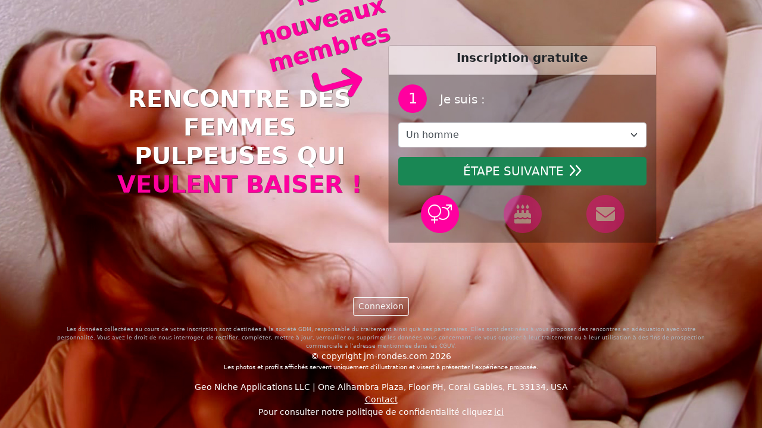

--- FILE ---
content_type: text/html; charset=UTF-8
request_url: https://www.jm-rondes.com/?acme=wid.6041&cid=&gemail=&media=seo&s1=VISITE&s2=&serPoster=&siteid=2048621&source=FRAYREDON&tpl=1&tpls=4&tr4ck=siimu66727f36000f9ac6&userAge=&userBanner=&userChest=&userDescription=&userDistance=&userEye=&userHair=&userHeight=&userLocation=&userMessage=&userName=&userPicture=&userPicture0=&userPicture3=&userPicture4=&userPicture5=&userPicture9=&userSexuality=&userStatus=&userText=&userVideo=&userWeight=&v=sexy&xa=n
body_size: 66248
content:

<!doctype html>
<html lang="fr">
    <head>
        <meta charset="utf-8">
        <meta http-equiv="X-UA-Compatible" content="IE=edge">
        <meta name="viewport" content="width=device-width, initial-scale=1, maximum-scale=1">
        <meta name="description" content="Rencontrez des célibataires près de chez vous">
        <meta name="keywords" content="rencontres, célibataire, célibataires, rencontre dans ma ville, rencontre proximité"
        >
        <link rel="canonical" href="https://www.jm-rondes.com" />

        <title>Jm-rondes</title>

        <link rel="shortcut icon" href="/favicon.ico" />
        <link rel="stylesheet" href="/dist/assets/css/bbwgirl-nextdoor/tpl4/main.min.css">
    </head>

    <body style="background-image: url('/dist/assets/img/bbwgirl-nextdoor/tpl4/background-sexy.jpg');">
        <main>
            <div class="container">
                <div class="row align-items-center justify-content-center">
                    <div class="col-md-5">
                        <h3 class="text-uppercase text-shadow text-center text-md-left h1-md">
                            Rencontre des femmes pulpeuses qui <br><span class="text-primary">veulent baiser !</span>                        </h3>
                    </div>
                    <div class="col-md-5">
                        <div class="card">
                            <div class="card-header text-dark text-center">
                                <h5 class="card-title">Inscription gratuite</h5>
                                <h1 class="card-info text-primary text-shadow d-none d-md-block">
                                     Découvre les nouveaux membres                                    <i class="fas fa-level-up fa-rotate-90 fa-2x"></i>
                                </h1>
                            </div>
                            <div class="card-body">
                                <div id="app"></div>
                            </div>
                        </div>
                    </div>
                </div>
            </div>
        </main>

        <footer class="footer">
            <div class="text-center mb-3">
                <button class="btn btn-outline-light btn-sm" id="mobile-login">
                    Connexion                </button>
            </div>
            <div class="small text-center">
                <div id="cgu-datas"><p>Les données collectées au cours de votre inscription sont destinées à la société GDM, responsable du traitement ainsi qu'à ses partenaires. Elles sont destinées à vous proposer des rencontres en adéquation avec votre personnalité. Vous avez le droit de nous interroger, de rectifier, compléter, mettre à jour, verrouiller ou supprimer les données vous concernant, de vous opposer à leur traitement ou à leur utilisation à des fins de prospection commerciale à l'adresse mentionnée dans les CGUV.</p></div>                &copy; copyright jm-rondes.com 2026                

<p style="font-size: 10px;">Les photos et profils affichés servent uniquement d’illustration et visent à présenter l’expérience proposée.</p>
    <div class="legals-footer">
        <p>Geo Niche Applications LLC | One Alhambra Plaza, Floor PH, Coral Gables, FL 33134, USA</p>
        <p><a href="mailto:contact@gnapp-llc.com">Contact</a></p>
        <span>Pour consulter notre politique de confidentialité cliquez <a href="#" data-toggle="custom-footer-modal" data-target="#modal-privacy-policy">ici</a></span>

        <style>
            .legals-footer *,
            .legals-footer *:hover {
                color: inherit;
            }

            .legals-footer p {
                margin: 0;
            }
        </style>
    </div>

<div class="modal" id="modal-privacy-policy">
    <div class="modal-dialog modal-lg">
        <div class="modal-content">
            <div class="modal-header">
                <button type="button" class="btn-close" data-dismiss="custom-footer-modal"></button>
            </div>
            <div class="modal-body text-left">
                <style>.tos-container {font-size: 13px !important;text-align: left !important;}.tos-container h1 {text-align: left !important;font-size: 17px !important;margin: 10px 0 !important;}.tos-container h2 {font-size: 15px !important;margin: 10px 0 !important;}.tos-container h3 {font-size: 14px !important;margin: 10px 0 !important;}.tos-container h4 {font-size: 13px !important;margin: 10px 0 !important;}.tos-container ul {margin: 8px 0 !important;list-style: inherit !important;padding: 5px !important;margin-left: 12px !important;}.tos-container ul li {margin: 2px 0 !important;}.tos-container blockquote {font-size: 13px !important;margin: 10px 0 !important;border-left: 1px solid !important;padding-left: 10px !important;}.tos-container p {margin-bottom: 1rem;font-size: 1rem;}</style><div class="tos-container" id="custom-privacy-policy"><h1>Privacy Policy</h1><p>Last updated: December 19, 2024</p><p>Your privacy is important to us. This privacy policy explains how GNA uses cookies for marketing purposes without directly collecting personally identifiable information about its visitors.</p><h2>1. Nature of the Site's Activities</h2><p>The Site is dedicated to promoting services and products offered by our partners. When you visit our site, you may be redirected to one of our partners’ websites through links or advertisements. We do not collect any directly identifiable personal data about you (such as your name, email address, phone number, etc.).</p><h2>2. Use of Cookies</h2><p>Although we do not collect your personal data, we use cookies as part of our partnership with third parties. Here’s what this entails:</p><h3>2.1 What is a cookie?</h3><p>A cookie is a small text file placed on your device (computer, smartphone, tablet) when you browse a website. Cookies help store certain information about your navigation to improve user experience or for purposes such as advertising or analytics.</p><h3>2.2 Why do we use cookies?</h3><p>We use cookies to:</p><ul>    <li>Track redirections to our partners: Cookies enable our partners to know that a visitor has come from our site. This allows us to receive compensation for redirected traffic.</li>    <li>Enhance ad performance: Cookies enable the display of relevant advertising content based on your interests, as inferred from your browsing activity.</li>    <li>Analyze traffic and measure performance: Cookies help us understand how visitors use our site without personally identifying users.</li></ul><h3>2.3 What types of cookies do we use?</h3><p>We primarily use third-party cookies set by our partners for:</p><ul>    <li>Tracking clicks and redirections;</li>    <li>Attribution of compensation related to referred traffic;</li>    <li>Marketing analysis and statistics.</li></ul><p>We do not use proprietary cookies to collect your personal data.</p><h3>2.4 Managing cookies</h3><p>When you first visit our site, a consent banner is displayed to inform you about cookie usage. You can accept or refuse the use of cookies according to your preferences.</p><p>You can also manage or delete cookies through your browser settings:</p><ul>    <li>Google Chrome: Cookie management guide</li>    <li>Mozilla Firefox: Cookie management guide</li>    <li>Safari: Cookie management guide</li>    <li>Microsoft Edge: Cookie management guide</li></ul><p>Please note that refusing certain cookies may limit your user experience on our site or prevent redirections to some partners.</p><h2>3. Data Sharing</h2><p>We do not share or sell your personal data as we do not collect it. However, when you interact with our site, anonymous or pseudonymized information may be collected by our partners through the cookies they use. These partners may have their own privacy policies that we encourage you to review.</p><h2>4. Links to Third-Party Websites</h2><p>Our site contains links and redirections to our partners’ websites. We are not responsible for the privacy practices of these third-party sites. We encourage you to review their privacy policies before providing any personal information or engaging with their services.</p><h2>5. Security</h2><p>Although we do not directly collect personal data, we implement measures to ensure that the cookies used by our partners comply with applicable regulations, such as the General Data Protection Regulation (GDPR) in Europe or other relevant local laws.</p><h2>6. Your Data Protection Rights</h2><p>Even though we do not directly collect personal data, you have the following rights regarding cookies and pseudonymized data collected through our site:</p><ul>    <li>Right of access: You can request information about cookies placed by our partners.</li>    <li>Right to withdraw: You can withdraw your consent at any time by changing your browser settings or using cookie management tools.</li>    <li>Right to complain: If you believe your rights have been violated, you can contact the relevant data protection authority in your region.</li></ul><p>For any questions about the use of cookies on our site, you can contact us at: <a href="mailto:dpo@gnapp-llc.com">dpo@gnapp-llc.com</a>.</p><h2>7. Changes to the Privacy Policy</h2><p>We reserve the right to modify this privacy policy at any time. Any changes will be published on this page with an updated date indicated at the top. We encourage you to review this policy regularly to stay informed about our practices.</p><p>For any questions about this privacy policy or your rights, please contact us at: <a href="mailto:dpo@gnapp-llc.com">dpo@gnapp-llc.com</a>.</p></div>            </div>
            <div class="modal-footer">
                <button type="button" class="btn btn-default" data-dismiss="custom-footer-modal">
                    Fermer                </button>
            </div>
        </div>
    </div>
</div>
<script>
    var modal;
    var btns = document.querySelectorAll('[data-toggle="custom-footer-modal"]');
    var closes = document.querySelectorAll('[data-dismiss="custom-footer-modal"]');
    var printCgu = document.getElementById("print-cgu");
    if (printCgu) {
        printCgu.addEventListener('click', (e) => {
            e.preventDefault()
            var base64String = `JVBERi0xLjMKJf////[base64]/3wQkJY1mZ78859w1653VSHp8fHykm+xkp1c32SkFZ1Ke5h8vP1/cta9/f6/fuynaiWIyLqbp/cfLb3/C5NL0fn755y14PGPBgJkCZv5MHizSaXp1dnorGUvJBOhwxiiPAhBF+fGMmTy6thAsRgr8C4xgCTFiIfnM3/Da02T/nd7/evnj/eXvJ0/t0ZDfnZo8RoJ6RkLMyF/[base64]/5O7l6wkc3F6g/n67fm4gWRfSRqwgdEiuYD8/XVkYiZDFna8WUrmIKNjhIID+/kJmYmLQlxyFDELbYoGsuQKzRrqGc9kyfKTdq1iG1in6ZVzgOPNyGFgrB4HYwZLkenRqekqyAKuwkB2XLjwQkFIjspHEHZGgmPCEZM3yV9CxvtwHhNsI7nhr9d8H2RNMkA+8RUWsnp/8ny+xviGy/DWkAEHjGrWUUVT8oxPIlyMlNbQ3cqrxrADeGA2ucn/CkhsQuo3QrpS6cv7BDDgdln8q0kHtlMkDhRhYnqyeK7q2QNW11whqBMti6tSPeZzp+Ih4CEZH3bJe5f+KshKNlyUOExAzJLTSjomh5d7r9m8NHSukKsLoOzGK5mKtYzy8lxLNZf7iL7WgHX7mQHW/[base64]/mhx/vO0PW5Bvs6OatlHdBhUL+hzFuPLJqurrWhR9P5RVISaT0w1Vpi4uOHePHDUio/bV3NnYwhUd/+Dqa0oMIuZxVnG5JupNDIfXtRMouVTnt1GrVdBfyLae4GhRCyEa53Yp9nQ91UrXS7CelMFH//3NzR16bvrVy/bnACzeGfB7rX6UBY/sXvCBYox43Jb57A2mfZ8Ll30uLBIMaR2ONNQ+BIP2ao+7VxTtSZj07Ex61rvaZreInKthPiOo/2uWpFeymXugi56lPfx1habAq+jwEMN7a8jvdLgz9LlSLhLou3XLDUKJVTOOVQJui474FHXM9cKaAw4DJvVyVWx8y9GanZua6IckkkJ6ABWHJuFegm+JnATaNSu7F4aWJKfJQVXiLx/Jgsn5We6qTa6lwnXTpOhJJWNm3pmWPdlObyNff3xbOI/EAlI2zu2FawZxRtUMrs45bjWaP23ri90wl5NcijU2z9MGAmzGyn3B/4a4AkUD1wdvVwOrLdOmIIBF0BKDmk65tmGPtL1PYXoPOXrhy2y8PlK4w40DYKAzfj9n41NR5fXNDBzc71zbMHGows8kU9KiAyAlN0syI7W1dLw6Q3AI3Wetzz0mEXyPeS3Q9NAkwHIAiUAm7udqYwHUiAx2TC7I3/uPAxu6bGg/hAGr/3MEO390E76gk2mvEIItQq5CDEuxsLROHWwBtj+bti7BgkkOLt2bdz7JjLTZrnONjrhNfSLl9ENIAGucgK7ZR7uq2JaxBzCx0aS0y80nqO8/v76bI29ysjv2jyEI41RpAwa7DKE8A+nbYBk/aDNFCa2R2ST943kPeVVbpDaZ6UIpbrfS4o5UHsADrXE27ed13XEeQhmSYdp9FWWulcypkmv+2Y003PdJHXO2Mmyk29S/MZpD5mWKMUD7P/Eso4FMO2l5DoB2i6p4fh1goYo0bIZ2vLSwvxBhJBXVDsegXDO6sYavHetwu/[base64]/0tBUvLIlmcz400QYDPj9VrS4+PjIx0mP/npS5j8lGNwuUzz97f/3sLR5d/f6/UwJT9x9i56mN6/v/32J0yBpvfb2z9fEWG5TNFPX8HHuBQiKrRQ4UiFbrQwXib/7/T+19sf729/P7kUBodQlwpTAFsqzpQYwXOkxHCZvkCavtLVLhJSgSvJr5CRbmxX+x3J98CJQfcVwVOS/xkogaf68OTtNBR0CfmoR7HHzRTAM1Ihlkfqo5FCO6z8jhMVpsukmwuygDwev52AwaNLnPcwgLd/JYEHiIH0PLRQEiz0ZGALJo0KJ9kY0WVCOdeNYf0cJE7g2VOwK1wuE/i2ccGvPrt9D4SES16xzOAT1nDoAwwRi5MXqNnTjXEx+KM+CMG/jgbl4tjTHg2ayzEGswWDwRCQILBfiu40SGwkYrGGvtBVoFiK3oZyoxBK4mvX7jt/[base64]/uVZIO7lR6IgQmpPLJIRjdgT8AYyIUcRxhVMUw/NHk1jMAW9G36+K3oShrZdhJq9UngYzH57dKREsczyZBydMD5aTFeyjYZNmnyEOGHQiE5UHVcI8meZr1RCpNm1j1HjsTpWI7Py09iMQM0wBE5xniVysoRbnWvrRyghrYsmhlWQYiUVLPJ7BmvkDC75MNgFnaB0SxUzuxUSqlmdU11gZ9ikGdJsm3hs5KvaVErYx90Pa/+aU8SOfFZfU6eXCppqIjbkz+qzjsQNL90s5WRc5PJGrpnS3zj1GeZcIaVsYBjwNEjqGupzrD0R+x9zDPRup9PbAAN7LguhaKKfGmF5jlCLZeJTCgKiQSnKhBZa2Fcg6E7hYwA5RRCnF1OYUCIIxet0dhq40NX17GmWeZHt0aQStxq+x3TH/9hoCg4NolXKZv7ZKlg1Qcdh+4EPBRd4TLAsyfBA6e3ctvKpRTLznV3HLnDrFA0AUer8bVwoyZHVwfMWfRYoibtYg2KGYaWlYs5jdCz/W5V1VNpM3MCpBRc8Dxy6LB4dWWaYoFqUI/88wkJjL44LHHoSWPXk94I6Fvlnf3ECnGmIDXBNkaBtapuG7rXt4TkHYbB2cTZTG+rG117JR3jvYcIKjG3amj6zVcR6BpauKdSZWTsG2/wxEtRYm7sYHNVas6Lubm+h+3XWzvZ1DrZE5BEcjEOFboVlxf6x59XXKqlwiP9OF+SMWRHZXRFm7xcc9aWxsgpJdooR5OX+Z7r46RiPOjnYTkrnOijy3BQVj5qAR/2GaJ9Qeco95mLfLfOw9oqq6Y/pdGF4l1JY8r2ioq9QpgG75VUdE9U91Dwev/5cr+y8n5s71vIlM0d2idQYHY+D1n6WVX/eO9ivSQp8qYiBgWlo+ur1D5xekIH4cA4DiliSj7EAPWsUU5dW+x1zKA6lrTNhzqIaEO1ddDR2o+9KEiOQNderDnyQ8qdwCAWhziq14a7q4MLj9rVDTf0/JWXj+v+3c0pOpluVMTotsUk+fR6sMr0MeNaNM4OeQCTi3QwaaxnTpwsc61cSIHS9kk2U3qJ4p8nUZ4dH0/EBy5GnV3OknVNZTcMuplzEFZ23vIZWn5cv7be/tGyay/mbdzaqtuZQIWCLqchTiYHeZ8q2ousJqyWHrKpo6o4NpcoOV99u105nYQHuVPF69kMOgsNF1fGdwfqb7mW3x/acUvLJMgloiZknO6msLFmM4UtHdfnjhGxtVCdpxFhtHlvVBTbnZvJLSPrHUuW3Z2Cg8iFg5cHj1o0i+Y6k46/0HEZftbbxbuvqPw4QvykrIUEDsZXBqquP5r/bIfs2Mbca58xGtZ9yiQa3p3oq5FfNk55GR7MDulIYkPXBqkFFX7ui9zTFfE5t3SA1LoFTvdXcSak2zeQ59+xBYgulsECWpnbvJ7A7kgLlQ8Gos8WkMsU4GR1DME7CkfGZd9iWWe9l/H+dWhtsQoc9N5XfWM4vPXVk8l8ajuvscFO11DOK0tWaLQhajhuJhDbRPzMvKaQ4zhK3/NVS1XNdvCaEbuT+bFlFgpbn9WKnY4AWIXE3t7Wbun1k2dwmQ8E78muq2vtLMPSNtmPIFTLdwDfiyLRSPjEoOx/[base64]/fBCQljWTNeO1ZZCuvrZFE8vDwkGOVUUb9sMqoJVi9JLX+fPv3ze59/etH+d6qaBQuRgfj1MfPt19+d8qC+ri9/fXuo8sXFYx6dybc0KCBG3qw4CDBCglDThdl/lYff7z99vH255OHeau9K4dZZZ0cFlaI6J1Bgy4n9BAhY5Dvgg8YYwRn0MONvnd0le5CF+WMeoeyB1iMzoQrRLiCQwfRGQh54d9oTURHq8CDh4gGA1gMkGhvugFY/t3LcxDRXdQPF9U7ZEjybySvrLSJHI1wUbzCyvVO+MWiDvHeLbCCpauQU/pLQkgOI30K5JIrG0HXjewcfoqchRE9PX1RPyxdL/HCeRMK6g0yZPYZ+56C/7IRxuuIy2Fw6a4eUmbscGgxhHAt977RfXnVwWqwQH+MvpzaKnqmgIYt9X1AYsHLKtFEsjPxN8Eh2IIieoyQzpBzAiFc9uH4ultgSRoNTG4puL4oS1clPGHgmJWTGqCvcAMKG9nuNxyw/QR2hAhrW/[base64]/IRYBl3Ymf5bCShx2pW/dj7ZTi4LwlcenLqyF6C0Vx2BhQGdMApQ8NBHhXv33MvV9qc4I5cOwxYdOCBcq48W+ldcNFS2orVjXyseIg9m4uvtvrNpDD6w50BRkxOg5nSMTNpgkepKhkSkfGWKVRfuOII8XKuuKugAIjsJbcG6UCr/GcRGFT4BSc3YbBQMAQZWXpIflyUNbScy/e5wh1j1CZOChA6BZgYnh7dKCLIiIp+xn4hC17PAS+3qonOhFBFlVB4rBptT9S8bkxIqGNamjVhs8bb71ty4kIh6FTrv2v4KRd6fCniD/u/XMq4g9S2paISaFOv9hsd7SpLV5H/QFMa4b0Hgq0Ulaq/[base64]/E6mb8OUYObus1H+ctKi/SXZYD4o5axo7HQWsDK4qV/FnlCW5QFwp7ctzrxInEA0kBGvJjoUBGu8iu7rwSh60X3DjrbkjvwGuPceh72j0PT3WvOplRlNkVqLZGmGScPhUhAlF/XRT4EaMVBa5ukZDbXH3JpHYNRDT3hnJD0ssxZzherWn/uoQuu5+ZnyMp+oiCl7q5dyJ9yCK1tzTgjpp9awLV0Xr7I7c9aubloImdqEox9Z6TlnNPWP6Yd9xLt9AwsoKFft6TsBo97jXKLbje+3GqnzMyWuxaJcs+fG0U4s2gHM5uwm6v06boe30AL3cAoOOP/qR5Czx5aeT4Qj03iTq7nnJo7dYJXoV8lwvmCXSZhVoYddQr4urdsCtqnPVq5wpU7YBnj9or4/5M2FkDDNFMeoOt76BJTjwWwjCt8HY0PJEZdAKe/5GYnS2VE5HmMh1RKev37VXpseoGq5pm6fMJT0WmcB9dPCbJqccYm3Fsu7g4gjucGsOmSTG7eLUB9F8b/faFFi4Q+4RS/bG1rL/bmwcYDk7ag3b9IOd/CWWu1neej39Ls06ucCB30YWj+AoX6Bii4HBPIGep7Gc2lFyj7ccss4aon9ZPVaZ1v3bM/T0gJtZuGunfH1Wo79reDifzmJXXY2zFqpwndeZ2w55HR0lq6ai5EIeR+CsiplvmFyd1er3to8TrMQ9+xFuFnM9yIjN1EKELXofKc+Np47uH4b3hXZ2DhIfdtO2gWjF/FbITliWlv0jHM+b6bGEXWBiG178xjYtSwM4faCzzP4GvKsmpqk6l7IHATOrz/CYfg3cm0h+sPJy7bmNrLG7WtJrI4ylvkBj/[base64]/wDo9GTsoBGBQPsBpst0NlggwuXnE0w/58M+JAsWXJ3tRsbdXWVS49D8vCQLLPoRS+/mUUvqzdqTcv219vfb2b29h8f8r5Zgl7i6pSNfvn46+33f5vF2OVjf/vzPTpI0UN4LCYs73azOnrYY4jeagiQrQabE+ScACCBgwQGMn3qIVgNGxiro8sJXAzRPpbfcCFcNCdc4vwoLWPAQoKtPkWfR3gsFr+7Rx8tfcPBDs+IRwpW+wg77BBhq8fNjwX08m71A6/4HuCxrJpWCNFZDdnG/Au/jf89Fv2/5eM/b//[base64]/[base64]/QktgvcqhMHFPWcatjX7nIHif9WsHRmaMeLiDId62q0meY9GhxUy7LCRM5PxPblWdGiv4Mj0moiB3sG7wx417EyYQibrLTs6rWAd8nHrJC3IQoBN6ri6wkW6wIQShTpKSoUVqZPAkyRadM0LWWnKwPz1Z9mbWfIGOAbUagZ9Z4nZhnDvMWsi2GCME3XSoX/itGG1yohWsPVEDmx2hkPDV8LpmYac0LAdxGVIaZFrtnd5wi5SMtw4n0sKRlrwW4WEgQvzLCLiy0Yw5FOGMyH+PzstPd2cV7bYRSv4nGAjBbmS44Tx+U6jG7CPxeKhtuLf97JnsEGtdtAUkFkfxQDPnNoQOITnHkNXLxDNC/swBob8L8F2aATMivCsi+cJSi9s7SS6KA1RDUFCpjA2/3cDDGNUmvDsJKcFZrchoslhCjGEw7LiIxblBD5ZKgTk5y+8HFfwqKyLEPmc1XtFd3n276Pj06r0yL+03M7eUHLKNLdywLx2vIO/[base64]/C2ksbtFOHtqqIddRe2cQoNy1l+ohe81irFST5+LAahQaXdZFpRT8l+pW8/PSeaNTXVWlvgc53CanUOLnV1PikN8XCfk/v3YXJrVEaPCXt0qa3t9QhXlkaHiPB4pMxcNIR3PoaAzTRjb5rSBa1SqtLPN9KP47cTu4hHSZvQJBE2h2VVjTlkQ7N9+yw6KOuGaL+smidFsJcqKJR6hk9TstmpSpXKp0ppB2tOh/SheEyxNgmtvcIBP3G/hH/[base64]/[base64]/sdUPFSHP9mmPbvhmwh6amJbBB56Et1aN+QW/Oa6ExSQnUx8akWvb4Qcy7VcVx+kbxQ7QrkURgpOYmzzJ2JuL8YsjmqEuQ6OcFV1QQWVvX+bXn7b5SgDeubL1axxb5rIuLm1epuaFXtz9OkMt9fvejWG10EWuWRsE2T30SSKFU5tK9QplQRzGTlstA2zfAMkbpSSedWhaQz41fUSQTSzXlkeTzZKn2i/00mgLEUXOYQ0GK+o6UhuZ6ll4sJkXuD7VasJjq+9dPUZlJ67zv8HneUQR9QePORDQpP3Re/YsseKsEy8nWXkph+Tq/wVq0SiXq0LVzczJ47uVVqVyO1W6MK/DHOGN0lnB5wi5hlORsQYT/MQdN4w+JSNx1pWUz6yZnK5RTkrJggYKj9rsZ2Tnf1Q5BaU2Vigi62UAHyD/[base64]/jNgy9z6/wH1hVoijSAoIcCrSH3grMrehh4Ti3Hvr/LwVJSZbGTmbiQbHALuLYEb/e4yO9YfKTn36EyU8zBjfnafnn7d+3cHT51/dyPUzJTzxHB4zT+z9vv/wepgDT+/3trwtmWhkpMVynH5CmC62UGMGXv++cmOTL4KcLBbkZPCdawWOkO93Yy+PXKaTpAut18n9P73+8/fb+9ucX7cLkGMDsgimQ2RVZfgz9dAGfopoRKTJQ1gMz3cUEwgzFmEAg18R8ulEyQ4sTN7oTUqCFMuOaOYInokyrOESR8jozUOL4uvk0zw64WY+b9TGAx6OTkRJ49hQoD7ZKFuKxJ6csQ3Ap7BKe/FW+vWhIATx3wb1OPySNlCUa4FffUn0U3QU8LXIf3vQq2FOEdBdvxUeGNav3geA6gRy7DD5HvaMZ8qCs5KRIs/5uFOvAn4gHzI4QPsajHfusgBYKUkZrZlQzsDh6lMgTGCDv3Zzno1Shwk7j47sEWdmyH0K0PCsg8BQ48axwMrhHP11YcBDLg0BB4xs42ZXi/qcPBkJCSboBU09e5BuLrvzI61FJMzsPtEuYp3Cd1IRcaipUjLRQFIsZJXZb1Micknyr/ayOavnRQneGDaAazWRXjjHSeKidvF4nUsbCkoohZ2pQi4dkTp2Yx8TeGkuIV7EW34nwcXQh7fBP2E4mhZNWMpdKroE1E/[base64]/n1IvCei5KPjvJeBH6h/o1ITABQoUlxnObTKAo1RxYMyZas1wcbN/KhCopr80BdaOFHuUcJAd5YKiatcZxOhmxhllCeksr5TNzhnl2GHdOU2HD1/bEKnFJrnymvHdVTApikG5qQFsBgdW5kAq0fR6mvgBnythARfKVqczlQMMjmfXp0bvuK53gJK6KVXKI7AoqIYw4qsEWnnxw3E2UX/GUsETUdTAAca6yPwW4ujW+1tRsk0K9k1Il9/NhK5lYRvmkSCsUhVNSQFS/[base64]/Bi9bIBgAU68gTsSBZ5dxR33GvX3x1r60pf98ScYUHPh9dz1YHBxLWHy6g/Ds6yKjDOkon0x2SIFrdrvuWL4pUne/vxhnyAMRfyIEkV2Mu7DXwok0q1ZITTmxdc/vS37rt1GhVIWZYfWFvdSow04XH0SHaQ/C2JI3yJTP5EW3DWqD4fOMnqhdyMnxfoOGBpg4WtcPpM+WMKVz1rG71mqJfiWB2GXPZsebXd9LkVdyaWrwRCTm4OaD3dmT9YadGTkVy1rtlGGg7fhM7w1lnRonVYVYPnOH5VMZTej8ftGGy3UKMrpneK3lPZ+pHxDQsAi4c9QiHiT+pyGyDj5onRPBQO/geL8mB363D4LvF0tHdfh0tfSq/DjhP5CLBwuyI3ibkxvJnM24Toe3VTdHIoyOdNcD6NZfSBLnNm1EEVeq405vbyCAw/2q6wvrm/PUGmZ0HPdA/HbNfUNz1Z1dbXYb7vSwu5xV5z27T6h3VPzn1Vlg7+b9+sq2G2rQ9hIub/umR4VY8SKrVdlDNfcfba401u3b9pvdIsqrio/b8qdhpFRI0PcSpxpMSOTyfi21dchHG/avv9s7VjK1X5VpttR8iXNktKcfLw4t7Qdrj/Sx5E4EBaML+81UQ/+2RBWyvBPQz2KGLpWKMcortJQVS2GZ0kHkxdxt2Df0XWYcyToo/C+bmRCSi7ynBCy7EklnbulgW0x0yVrGd2HaPlZayzD6ca9SXCnrpxEiw9zZ72EfibqS8GG7cyIAPri0X00dE37RjNs7IsvMg1luG+jHGTsaD8YQGTxAoU0l1C5aHQtyo9aizyUqETmlRNcpwNn/[base64]/NwEpaUazo927k1MYCALE5/GMRD0+Pj7xvHHGmS/eOJOitymb5dvL9xc/evzrW33uDTrDKVjgaN6+vfzyuzcezNvt5a9XcOW/jOCiZ8cOA0e6MRBejPvbvP3x8tvby58f3ISyjQ7uN4kLyfJXQroSyNLg2BEycgRHgWHNhAzgONCNVnBR/ryy4yjvUiRPKwdwtBDqn/oeRcocKcvP8pSJMgddK4BbnbyfgTzDxXyJzrzqy4E0nECwBg9rAFgvhpx5BRczLRrajZFBPvPOvJIHR54WQUUWnsAF0WK4h4UCJbpJyJT18K6GCmhe6UpZ4gdmFEQollNFT6BnXxVNpJWjnt0x0E1DD2vmcDEezasc7dPBQrAE8R2qCPqyI2WKE3u4bBnhtMf/[base64]/rdIv+fwMEnmwhOOJQIJAYCoa7EspOC6WKEKHLuLR0kpdsVj3I96lGX7cNyyLuc71lu3eWUZ/VGstjSZ6IsVfpAi4JrDDHDmmsaarg1RVqRrU9NQOaizdmdqaMNSXumNiHyJfnb7r5XvdofpR927eTQYrVQRAvl9H7ABfm3yIeMaGFK+ezvSwle2WkOVY5a0x2uPl1RMXvr/Vl9dS8VgTUTl3699+0js1qTVJHEKhzSUENkRKSL8TDZMSMFG/hc8HG579myOajB2N1MX3AlSM3zgVdnXjcdbKtJElTv886SR15h4oQxW3TnUqbq1GhZc9tBqrKdRc9Ya6ZG0piqFFnT5tWa+G0tg9ZDA93S+Yj/tHm/oucfaLDKhKVwcwKUgJbCoFiX+6N0ZVhJittLnZIpioUDQ6sw7+miY5vSuUkXyS/esVgj3Tk866ClyD/uSyVXh4blt38LwIR7qyuWqcrIvjqKSEMKABlcQUtrZIrJIUfr/KA5DzVTtWsvRdkyfJ3YlMgCn5mybIcBJ3ZX1kbVXxr14urRfkpnNQEKgg15IOqf92gfcVbNxzxyH9K/gKuhULckFFcBWvSOduyfQx/22IVNwBOSRRj46iQplKib/e9Ys0f/9Kw07utNqAcEklToaZOKhQqFPi+trKwnPpW0CTXxGhiy9s0EIhAt4aB0hbShzLe6+G/VR+cfy9wA738+Hztk6i67DxQA/hMFaLVc4b+uX+Uwz2t6r7hSCI/99I9cFSEF68Kg4kfa25X/RMMDRAt5aMl8x/zqA99vY+0GX0zENhcKZfgk1SP3lQLgBlmDljRf+dhLpKW1a/5u2jnu62+2T9i9MEr7m0AiehthcAvzjDoek9aQilnLetO8s1Y3HUSJOt6zsVPVJ+2zt/7vXw4eiUZjdeQY47UK+20CDmCLODBtxUWH5r/UD+W1c5ziU4qIbi6tVVrYR4btqqias8+BuLCq3pLmee1ztmkwbTnoSHhPR/rx63EGWZOwCcQ9F/r2Gw438lUzdqBGQ5M6/12vZuEwua1oayMqX+CcJfcJbR6NXvpjSuva7stykxfOMRBXCKpElLeHjbObJNCtsKLz7HHjULlxhMPssZvz1qE06u2m3plO47lQxaHEn35Efz2DdcOBTD87flDsnVA8HQh0V239vloIvecdvPsRS+XI3bSyG/eWkIaQnhCbHFd5TNYPZi/ncW7ngrchieD3bCyyj0cGbb3djXs8WmupLaq3tL0Vq9JdNLPbZ+L8MdowHLJs+aozjPp3+aneGfs7fx04fiSr/[base64]/wDo5FIibSARgUL7AabDdDZYIJel5xNsP+fLEjKkvyoO7c8iwvc7rZdFnlIHh6ywuQnP/0SJj/NMbg5T8ufH//9CFeX//FVr4cp+YlndMBx+vrz49d/hSnA9LV+/P4ZA3haSP4nylTAU+QEnj0DrYSUGBk5Mcod4BhIrhcqlOhJiQpH8LTKZyiSfBLlL0ZChsf0S0jTJ2X2HCnLB+01nPS3oo/SYwJ5KtEC/vKARY1M4ONTrwKD/PWY/B/T178//[base64]/PSpJlnwC8Uadq3D4sUFIqKxjsBuNPSHepC/pa70uGQ5xTP7kocXSIAszSTfNagCWtBUtOSM90qLKLoU6ZRbgRMFPSYK6lsOkJ8+wUeBqCggUhNztTqzRC/SXGa2mljXDFIDq5qdWs2sYv41O1ABljoZINa8YAmOYBUZRv6RsPGQR70qB+7SupNPbu98TCAWNw5jkHffgC95R2d+riyzZPgbIdUYSFIu9aeQetxIXrEWyhv55QLPTpKapIuSIgqmRpXG6byrN4lebxM3UEFy85mvN1QkwJf9KAsnKxhBmsp1T4qa7DX/akeKRfAL1HlOsaPC34aOXIMZAyaQZ743P43dKbdMCNUUpYe/aorLLXAAXD6TeT1KQiG0W/sR7rIUPH6/f2DKyYX5VOLg7V8emhdw+dYCS7UVWITQ2FG57WlRkhbRW6MVpRU1zIhHkEnb0lacUgdby7nhDqGD2Z9qbufPscBXI2E59XhnIy+7/sJPVVnEkhowI6BXD5+msygQy283fMHgkOOpO/2ML1vTYE+z0u7a4mgqUGxexF4RbCpKcgxi95DsQgbRSORd22POLlI+Vfk7tqtee605/0+GpuxCDtSUSByUiHTjpXZliGtcE6Z444yALmI6FVl/[base64]/CodjWLf67aCy7J+ycpnOD7xi8IWYVpuGGqO5sN25mGAc3h3zGbh+XzdLuj40+s+r5KtJrRUhfrhkikkv0/vbURcbY/bxDWwfnQ91VgrvTzjFGJyC/TTW5eZAJKoHUz2jHM12mKDRy8iqOLrODhhH3FbM8xOBbwyOid+DPXJG27DqOEnVm43FoXXpNvEClVkYfJmr9POmp24Rsvgwate4bWKdCyiI0Kz1vWujHdeRVuG+8Fm5leSCHeMEQUd5brIJst2Occai/dZN7ckNmATGtfkwnJXrqFiD1LnVKjzsh9eBiOhdn/Aliy3L1yTVgndB3YbVJp5PavsjDjoKGLdFl8+1uZ+hZ0sxiWmgl0B6zWxHdiyjMs0szn8dwX5c6w+i8a/INIV3/qdDrk7Q6sENoKNKuKWx9UKfu2HcSr6SCRulZFyGJFiPUklvG3MgN4Og4vE1q9huaNrTBadhhpeGJ1Ur6L8tbChtkf1Gpw8J6oImBwhv5J/+Yorc8u5UC5N0cL8RR9aAo1Qyb1UyLWln63lE9KDIFn+b5cKR8e67k1vaY0vGpTqOaA8k2i1sjYeyNriEdd3ubRn+yQ7JZVny4hU8kl/lMei2DbR0uZZlHgqaD7/f3mYDofL7gL9ug7OqlS6Fd7l6IKI0UNr2fdaBM/[base64]/3CxcqYj/+qUSgbWC4te4LzI7ChVhLuotNG4MLNvtR6rD3bt+9jbvd+h1Q7qE2hrXxzL7eU+3044GwpY+owJ0u6KP59QhzJ3dicDGn631MBB+JwZjw/Xfn5BjPFC0rnQB+GF238kBa1//U777C9YryMB6hEOjQGTeWxtaH824Yp11HtLVD0DFlNxIvh6llJbZFvd3r4RzNMNPeh2kObqYzVcchT7ZqTAfJ1VhbeFGX43mQ3Dv2rjVoIwNY4ZtQHb+iuCSh/[base64]/uSkFP6c8LX+9/P3iH33881v93E/RTZzcHBxMb3+9/PQrTJ6mt/Xlj1dMUG5TcNMruBAYbhO46ZVWyhzAUaAIjqFkDgzkCTmQ50CZViq3yf05vf328svby+/faQT6GaEa4ScPZkRY5DHhTpHuBAzyjgJlRna0Mtp7tr9wMA5HE2+TF/PN0Mhg1w2fF7mSIxX5pmRayFMGx56jOrYy8Ptt8nF61ae+0yrXM4KDhB4DZHCE5GmhSIWCXC8Wy4niwF0Iiuc5xGNMCGmlO7vND7VnIa/PX6kQ0sKR0ZKxP8F0m0B9EI8pmkewaLwkCgiOvCW7n5W4gnlBQZ9Qds++06qpJ3AUNY79XhK/[base64]/YIfGGbwpwoPTAutJKYs0ocokyXC3t9LFrQJ6iIGDw5WeWW1+02dJIVd1MAvGusiGBAgk3/sFyICIjpJG3oE9OjBBZZrSy2TreTlPDi4y4M1HhqtCxFwNAc+gTxW0vyMFj5hmZKrpx+D0ADw4TGlTUGF/[base64]/KUHrqw1+mt0fZdNULpYcvX8xaSnwnOktMQnJnGyav2Zz+YIX0FBV0qK8/mBs3zZuymQZY+y0nxY51WfO3L/WmG7N29raSd0kjQMC4dvnitIQXimeOpnHu5eEXD8tjFLxJ0n3HCOAqSdNNekjvBEA7+b1BI+uB0jo5qQYlt2E3OaENA04Q2WLGUgKuMIHsEufBCCCPOKT1ggN30vqn1H2jSwdOMeFqE5GERslJ75qJStMezEn/[base64]/jSvj/T4Y+T55aObT5vk8CxwCwPe6LtYBoNvhAYT7M7L3aaPHk8N9yPVMhQEvEQTi0o4B3q65qtrXYfUWwtS72SUObGAYLLgV4PYumDRnKdbHxKM5y3PuG/BEbblPudhMot5uW9xaku/1rx+T3D9p9e4Opi2nPYfnp6II/1t4yWBDH7PL4DF+MS4Yjx+2dTqWW1yf+HY6PtSbH//HNengzYkWb5jKSv4AHTDG0rctByoJb6Rm22eqvD07CL7wP8e9NEXzUiwxzxf4Xkv8dVuwbxPdrwwq9RaabzLu+pxvykO5rRTzWf/[base64]/AFv9jnDBQQVAZIiXQB1QQqDl+xS5P+bYGb2ySVlax0JiV3YorjkzuvMmbM0i1708sUselm9UWtctr+e/n4yV5d/fk3XzRL0gqtTFv3y+tfTT7+axdjl9Xj649lvENBZjQ4OcBD3iH6PdMWj9/[base64]/VAeghwgE72+LTjgxEsoTsAQM72fqymNDvCB5wAK0Wb/RP4gwCByuvx+piyZXknS0/iXILVn7erLXeKAjr95pLzodNNtCYlje0QqAtpp98zgn6GR1EsJL8VBB1NToylg00FGZ2QECP4la636X/c+i5sGKqisiJ4GWHtWrS0/cJhxinovlUDGjMynVgeDU7kqqC3AMG7MtiKRzZ3b78e3AdGcqYmpETxmuttL9CACqvHAND5UibSxGLvGWK/Am1BNYwwEZrOXV9tFTCAgD8by5zyi7X5VkGhq2u4x3EhEZDTsl9HQ5JQU26A1ZQBofaeDC6ZVuNABG/jUNIxd3DA+2dr3Au12qqIbzHSTaWlw/xJ+QTZ+5RAkFhaEA5u9gAFYjuy45WT7gErbJxxIuSikgWfjOmybRd8iJ3rj09xGDb2hKy51sixz1gyacu3p6W+ge/yVKO9gbDFi3Ds+OSsacuxqsnnBJW5S0MZZO6utjjL831CTia5lerrXRSnzG168CuZFgQV+HKMEMvIKMhdnBs0k0xZZHpqAWlZX24Q7+vUuJNyTrBpRP1ONCCmyww71UIA9gylH3Nm5/HcjCgVvN/[base64]/xIfnXJ2IDWfyugcPSXPLLl3E7SDK7TmaLIvAp5pwkxIPUblwxBRh5fQFBOzP41ReWThODSQBMk8tIeXdTUr99gOMWO557WUQNJ0SorFpvDEEcmZdfhpEWjCKRBUwAEYb/tzrqi7imMe48A1fZcQbr4qvEO1uk8eQSx2fKzAcEjI3U0mjJpWJvOWQPVBugryVMCsUxGGAi6gqhkV2aLW7UA5rH2ZV2l7NJESfxRmUZD0QNsQmy354hRT3dbjmWaWBM9Dq8lV/+ZjMrWacIrRSschRy6ardQx50QeKDlwTVsqjCVlAOWU8xhCgCxsVFg71/0pNcR0u0cw7Vw2K1C4CMqakcbc9sheULkbIlLaC5BteZxohjqCHl+2L7Hdr9KnTOuZI3fO+T7dZ8Itq1XOjyMHz9r3M4CkQVMwDcFKDCyPF6U8khRUKG4Dh0MNyADsOhQtQ+cEFLrgFYyS5H8LCpN6VVDGskbW52HX/Sb84LXCQZS86rKSfBDu+tUPxMJYFdch5T52nLLIbkfRtsT1PKIIwCD1oQrhlMsW+0rsus+W6/T95tsYlRmFwTKyCQh5ek/XE5PdieXdCkFCviigidgkbJJVHXDnyb2B3G/C+MtibKvWSps2LB0xxE04ZA3KjmJhUvYZ5xg7BROusHqP1U2izjDANn4kfzDOWFvODAYEFan5jahfeJef90b7K9kqBNTQRD6rmVk0yo0yohyZxMQYfOpEUagv768ofkKO6VpGa/YBFhm24109vhdlYWVdJ7Tz6LupbOJUtyU/4ZyAyo+C4r+AHQLEe1JZuqGZR2lX+6LgBjRUkX/vIbZHXKX/bWlYaXTVWWC33ikYpUOphkQiIx9/[base64]/fuNiKyVSYgDzSdjo1PQ1TvxXq1AhkF3l+Zq3XXzuQA9zX9xsejdKjOGS1/I3fsLnaiOmI3tMRQMrRQDy1VSHdSdco4oJ00UjVYNtPAbgyUt6W4/wqCXTe7RjcJCtHVOZCGkoyQD3DutejCnVP0sABmH5Zv36gLxvkiLU5T2yPy5pvFI5rwnk3ZhfZTL6TEHWoOYYoiXyeMITAJyxK8+rUOZFTdtCRChvnB1Pgqk8KMRRhpzDvclA54L64xBS0PZ/[base64]/yaYGVKiHtcby8ECXpuiqHmcc2aGaYhDHL6lIQ4jpjCWYfr+8uMlnS3/+lbX00BxkBFCFhzevr/88nsaUh7eHi9/vfJDKEcufOfEwiSQo0TJ/LgNiYZX4duQaXjlBwMnngV1jz/L822Ifw9vf7z89vby5380g1IAHg925Oj/CmX9OglIZGKw7+UceWK1E9UyLoL6e7NWdwjwg2eefY3Jdkx1R55HlvUvJp44CXJZvPO3khy+7t+xs1KOwlz0L43QbfimQVgPmYub6IddCA1IwMKH0Jw5CO83feU1R183QxMXngW4WEI9VZnVTTT3pj69Evlhq/ocGDqH+K6vW4Q01rnL+OQvMDPfBojDKydFzpOdesq7UH80CcloD+U2pDi8mi2gVruX6+sXIpghcMZjBFk05aIROjNSQJ8LOsC3zs7qRFmt9f/bzgVquu+4Z3/iBcJwSUHSOF4gTDLoF4c+35kMEwZ8xYzabj89gWUe9ZwF8Lz6IVTXNBYt8Q9Lq7GnHiC6kb7gKpUwJsgfuaoEMM6nyn03AzXuzfMkqL83DuQ4R41HllXmcqzCt0RJotAuOqg7CJQ/zXv/[base64]/oCrVB0mi4dzmQSYPQ3qKiIAI886zN+sDQibbL6KRheiEnEgKkck/o5QLssgIFrpX7pQAfiNPX8U3vjiAOci33EFWeqyrJTy2eoiFfjgCUGwqMMOJDNGLUZ+hK29CiVrtdlDgkDQjqXOXXcOsLsvMZaiJdCUnPgfRXVDGh3vTQQZxSVnXTaXnA/e0wrGj/tTxyDdkUHps1qv3NJzqpZNUJNBt24tnbWeqwyZkV1e0Lrk1eNO+tt58yywNYCAQlGQ5zRsup5NLp2nRVbP4yp0lpTcLnSQsEwRjiCzTvsvluWuGRaFdQVZDK57JuJanSLyorUkqW1YQs6lK8lt0BbsLDWi6bFPm04ZZc+JtbBhs67tC/gH1hCpKMKGV7a9OQGuEY2DW06ohPCNJe+gfYIyLtbpc/4sVRJ2EpHqqBC+9yW3lsfF/bXwUhjXRvzOul2VtZjrw9tQBDSeKJKXTZPQAo+g9aWGrzy+Fj3aQsyBcQjVDcDQh+2pQlea5iRW0eYx23QbmDtaZ9BvXWSbXqkOsPZMysiHdTbZLXQQJkpyvLtPOVw2VMB/vl8UHKBQPDx0FRj8gwp1mGAt0jVRBBsQ5I6tnQapNlszjmO13nIyFlU9PTE/81BToEhf3yP0mXdvWsDznrv4Qrkz1rtr2Nhi0qq9yDJ69v6LsOZP/ViQlHV/IcasXpzY0OpRmyy1cL3FnVViDOt9Op3IUooQTgeb73UlrurhUVmupiFRGEk/BLO6n0U7brRnTIhEGBCyjGPqD2p1hj0ibPDYVJPMHHtRZSWlgFVW8wRyfriyTPR1adypSakEULBchhHsXamHuXDjN5ahKV5dUfP1dw7nG44OlxsHbRVOQqOPq+tlmU2T6ft9Uetr24EeEQUm113v9S3C/GRGKLIybhut5hawrHVSdWGK+qfMAeAn9yZeHPgIm3sXqXaqsHdLCneOmyutNh4XY6aIbTmV7p6u6vbOmQtRQZaB+fUXgWFbWy5QsCUYsB8LL879/Vna8+nepUta6tQKdrdkZ5RtTY50A1cF62WMVD+WcqoiqNY97MhwWF0dT61MlR767O2sU2INXNzWerCfqZ9aN/SVbCUq27o/1oxmuqYif2F2v7Ni+xhDEwH4e5Gunr/[base64]/k4yPHTXay0zc32WkOzsxpWn68/PPizi7/+pavuynaiWZvgML09uPll9/d5GB6217+eg0rbhTJg8X6P4I1kcdI8Ji+eTu9Ej4miNMrbrjyF9aEhA4XjPjEiCsFsPwJLAYC3DDJlcBXKPAxzk6v6PhpfoICX5XvO4o0578BN3ml41clCmwFHyB2yWGYcEV8TGxU/rLY9URHARPbB/Yx2b+ntz9efnt7+fMnscFkgoUjNmQzBvkdYrd4Id4lwMQ+8mdMiJj464KEA6sPk2ebcBUkACN5sooiOoTHBOyIIrewQ+TJUZTPHqOeJE/xG9c18VXy8nRSBPk8kvcSv2Fj2JDUkhtIxGiiPwLBFkoooni6IKcHIx5JfBQbJQdIMVIcxPca6SUBRg0dzST+cpD7yDGactpTAp1Pf0ycELDe8AbI0IxHd6LHBLYldc5/[base64]/hKZEHTdQblthorJ+rKaE3xTuwQZIJIQdgF2GFS1hyE4Zd7pgQYzIwD1EPOXvjvtdhqpV32gBKw3Nc8z06jcRr8/M5R5JQvu/DbVsKEVNH0uJoXQCI/ZWU8OjXWY9cbTtWE1JxuVMNMUQT3MD2ofCSGB0zPRROj5KaCZ4oNIpO41PpNGIRE1zyz04hlEIJ2hPXVPhNOx3j0U4RnaG+jt3UdZkiBVoQuYGBdyaW9Nz1/jkzGHNCqm256wrnSqQW8ikuhTC1+1WCaRxf8NJ7EmWOL/HrlQqjVUrIVOkk/mtNubOczdl5mzajI4M4NFLRIzMTuygOtjjXclM2xY+mA85ppfS1fKLXZkoeiJ8WvUkl/zvgO19XlkTXadbEhxwfvtpOo/WG0thOd/08R81Xkz4V/[base64]/gsAqBotfFQRWKXJd9j8pJCSRjQyc2bBkZ9+YUEcQPiDFBh8uvDEPBosF0pYG430nL3pDynFPHdrmXmsqtdKbpvRSBsIv9qI2CkF6r6U4b74WCf/+8d55mk8JQHmD1X4pgI0evLjdKeVwY25qFl6nW70zPpt4wM5CxwQ752dsZ1n4KpAurOTGKLBk11ppwWVPfTWRnsOqJLbCHMZVvAw/nrtM+wtZdg+Z2n2TlwqubRRsVelghgfXfb4DionE+DOR6DUo/lbeuL3XSVgxy5Y49wKsySMO80NuzvLcm/BMNH3Y96pmWMiVyrgvtNt9Ky/y5euR1T91MyKedrmG6QVJ5dhTYX1E/gMn4SANGQoKlI2/79Q6jUqMTRfTrpkH7xpjo7jA4/E9rIfBkQnRjL9Vxq6zbxg56NvHtu2pdy2EW7eIV5I0RXI1u1UO+u8kb9yNS0ILWrGiF/8UYgjeR0oCDkIIX/JdeVbENOcvh1Io2lNxG8uN1ca2rC5xgjh6/E+MUbyFikyFLAyI9w5Uel6l3qZPhE7fCmnn8iVVI5IVujr9iEItML1Lj4psXqJ4t4XlUHNvUHSRcimb2cUQiyNC31dXAwnn5YUR9HmC4Nrz+rpDrY5HoQoepKoqq8vcn7nqQStEeNV7Iy5Z2NzsMMWnd4gYqszPs/rggl50mIGXEl6s8yTx2kilS5x/mCn/Ov9Acci/z5tD9Ls5bduNJh/YNRHA2Np1w6Ri3G0ztvDOJShYOy0MAG4+b2zKL1A0N5A0N59rnLZjRgBspMsY8F9RxKs/zJxNSKBppF8HL39hKKh+H4E2FTjni+I7yA5zPw4isZmQMqesAjTfM3kHqprUsb7ud9/31OhgfRvoMrgmgnSYtM9aSCbCuzPOqXRoRA9WV/[base64]/3wQkpZFmpH1Yvs299uysJB6Sh+SRzaIXvfwwi15Wb9Qal+3n239vZvT494/83CxBL7g6ZdEvHz/ffvvTLMYuH7e3f979BsFqf4UAV7Bo6TcI6NBbTb+hQw03SOjAgL0sVi/vwN8Bz/9uFjGghwgbRHqLf75BkjfQWR0cBLSX5YfTyzsCRHDyAQTaRhbC8syAw/xFdBjQ0ib0RnAQkd/1ERK/Q4vasLxD4qXSZQG9vFt9WfS/y8dfb398vP39IjwQlde2gyfCRuewCAESIBhAOkHSVh/M/[base64]/J3KR3ClpXRNU3qZE5ZURAwNsL3SuqbCHsCpvYT7ss09ziJAPoB6ICX73oqHjwib/Nxx9qyR+5Y3KCy5XL2GcrdITR9rw60eoOFImQPFehdBxwd2QY1DIa/lpDb3UFg6iW/YogbFzQKVmqctCZPyz5wSyO3gxR0kT2oX4kaPiPhkw2W8cWQY2xvJOokwB5rSCtSeOEuo7Y7Op17hhMZtC/5YzOuUaJJx+LzpGSfxa8s2khwG1mteyY9TIkE0ouRGlRGZW82MGq+y4288d46HGsyvZtrbmbQ+RS7EuIAiCmfK0tiq6riYLQ4NLkWpxRoSprJQ8SWmkALbSg0ioliaGzGFYrT3BdmpQqHmpYdLBdwInr/e11u2roAQMysTXBgBTGFzCYG/RDINzQ0cMADY3Zz7Fpoun7E1SHhnEUjEICQcx8ftsE3rvr8f0KlNA//[base64]/rLeovtfBNYXq5YP4qlpswG1el43M3jxxXQl1ckWIzK0k9Muys8MKATSzB2bT1zV7TNTgZC+gAD7jteiyO1u5vTHGdB6+s6QdyA06OL7XrIGWFLL6IVzvCe0l5+vI5HSg/FORMnpxu5JPaVZS2ZFSUimgSbYn+MshkV5RppZB1TtIGB+GhdjA5MRuvyntPGGutgl5ekxTNR61E240ouUrt40jljSJg0SQXPLVH0lS+SOmjGp4Hoq5yD+SiRyoPP4n2OgGWXhV24pokJQcm9xE8VFOj/FkaNNZoE9sQ5Vy5MWsUw+pYqYCNu3fd7UHPm5sX5pU2Np/[base64]/cS/[base64]/InAvXGiYrnBCagles1XJn7uAXCZspLchXZXaMHbMWX7XzpVapKzarEFmiok8ehF/B1aNovT/lp4XLyWBXZZbjftQbpILrhaQIcDyr0ei+3KYa6Ha4Wwnu1wJoXwuYbQWxWhQN90nC7xMLRebYFV+ZK4SnKxImNtVexFwS9ycU4yi3vafODF/smuKgP+a7uWUFqcL4jm9xR3Zq/3+D2HT6lnsnkcjrzTYDcb9y4sh8E5plgikZp1yXa6dK3mRgoy0+bPjO+TjdOGhsIuZ85zTGjblLo6nDr/o0/K0FlBlrqkyDdyc1khrnBzOWlU7YTNL25LH4iMMsIXf8ooVwXZ+FV3rlmGTDTZXGUfPqkDjwM14P5/[base64]/99Z5KNeLEoacTCApOluklVRmZGRke0Wu9jlN7fYZY3OrHnZ/n7558VdvfyfN33dLckuuAbjMS5vf7/8/odbnF/ejpf/vWKEAxO800/0GLzFkD1k2DECveLhAKS/6B2U3w4TJNhgg8RXWEiYEB6LT8srJLrWW/rt7f6OET0kb8unIcABO4Y96312CPTOY3FpefX7YwG7vHoby+cjfR72PevTdBVtjY/lN37wDoke/Fjs/5e3P1/++/by109iA9lE6ydsZKXRWwTIGCCDfyzeLq/dzh0jwijWPWze0p7RMnoREwSM89W7JVQ80k4A+Gcm3PiJl5h2aDpa0Z7hWd6j1yHASojQb8GrofptUFIyKZwxiQ4QMuMfwdE5ysnqjgOtm3bL7/MuI6MIETJjcOg1MXtM/MrG2Lry7o2VRmcgreelpvhYHON98JNojZdPpNUgvRs0moJdXunIKTDbkXLgPglw/nsFJwFMW9/phgmc3uYAChYHm4Zv5gMKfCU8Fro/H6Ac5ZdA0l1vwOLR4ApnWCByVGbJ0f6k4JsnRVFK90JdMkUlJlw/QJITprsRYTYlfWbMaP+xpn7gZH+i3TPd1DF6fB8oZFSwu4GSCya7iRcj5dUTvB5Rqrslvto1BJiXJBMJF2GyX8g4a42NEw2lIR6EimW3SqWxR0WOs0WrvIO0bDqFdng3FggrGIcTVLyWEbCxiEhIdbF/[base64]/PrgQeR/ZP8FRZO4rXXYDqhhNShMFvf/QCGCmO2Wv0jL/VUI4tVAv6PFVWYrfjx+3cj5YA+tMSn1FGAPoKCTP/3tCrmBGZkrO3lZjmor69Fj5Bl73LmmfJVZu7MmBWd3EY0LyVE9qZFQyosU5xviaw5SvSBYQZ5WiVIu9MFNNUbmYsl1KastWjfwqbTXXQ1+Se4UBg+yExhjTI+XaG2hZb3KYaS3uWXbXEc/GasAW4MbcIwor21Dqqek3o1cYHOWaqv85EH4S1zEwv0BVmWdoVr6PVlqzsTDx3kj03vqVXlHdgKdDFHEZ6e89y/9gl08J1TNZHY+FOIk+lUQeJIgAjGojLGFwCH73u893GCCBM8F/zgADMbXS1u9Pqnc7HT0yOX5/tG3fWGFEE9OFLnFFRlCBpyW2UBUGFSZhUSFB1xY4SH++FQgRA6uObrfMcqe9tmaBu7Fcyz+LAbSYOrVSSFpbgl9TISkEk3BOV6pkFEhPSDvWFERavl/[base64]/hbsNwADNG72lIl1WBbmMlU6b0xshiF/Y++bsDnVuZzXKrbQsfSOe1aot8E2VnmNpX6FOkPqHBt8lydw8T/OY48yNZTP3oApBeNnv5sWMJi2BMEqS9XenNwPNwLw7Yf7ZOJs1iYrMrKr+dRE0qQtYBoSiuyPzwpHm/z0iSsK6hxnUGpkHmxLHgxeWpcDDztMrI62i85y6B5K9bkBl3MGZju3b1e60eWm+YQ7GzddTm+TYhlDivikH1AdR/6iwGhMbx8r2RvR4ddg1tn1jNu5u1etmYsIblWK0a/iWLd6mq9VVfDBiIfv6PcVsM6MM1viF0+Gm82yR2vsZIaCV3s1CH8o1kkHmWUuzmQ7eLxPmnhPgzodOClLOWn/m7laFHV3vJWBm6CK6ngegCVa2ozjo/HzDUASGDf7nRJZWKZ+F7rxcu/KsKWLaO+pfhrba7EXuMeqA4WLqtTPI1hjnqyGXYByfa0Q4qQd1GRjMcN58+Q5xh2wojd+tjtrQeFaf/7qRCf6pJeI02gvcoL5ohIk0NqMXKu8rW2baDGKjTyNtS/HDprGw/DmfjXxLpo0e6RXo1ERTK2rYKF2Go1rEOydMrgmP3I9vrtWt4LB2SD0Vv5lnsGUegK7RxVWDtqsNbV1j9/rmb49cFkC5Fg8fvS9gvDjxrZSNCv6SXV9sK/yFYOnGpqMLhtIjafCZ2Wn3KC6SuRzijV8NYn9kOLYtykDzoljtJl/L/KHXrmFjvcmA3x+6iftc/UVgmKTnyboBw/5x+9pnfbSvi/GyrImfhuIS8/[base64]/wDV5UoiZSAYBYF2kV3BbIrurj1yLu7uP+/KUhKtmw5k4xTFAGSiR8SRR4eHnLcZCc7fXOTnVJwJuVp/vHy88WdXf71rV53U7QTJW+AwvT24+WX393kYHpbXv56Bas/OYKN9sZPvuJCkQAsWVwIbtO3YKdXCigX0VHgz5ix8F+wxYIlRxFz/RvBouff5HHBTAEsRvktz+szOK/P3tFhwVwSwXb/bA0sskZGRKRInt9r65IHe5vs39PbHy+/vb38+UmvYDbBwtEreOcFZQPSpdknvBGpYYseHsttcuwcvlrEXJA32VhPoRlI7DZeZa6rzXIo3xxDUBIS3+Wd+R29xwcmxIzELuGoaIRg7tYCtoZ3v+iCGE30owfyzPuRv00ubjuKD2ANSXU8cVCOT6dmccNPi9aMTuLKB/WYETDjzAuWvC2Jd0aYLtEFQF3Prs0UKK4OVleJaRQRbhMwkOeGzwtuCc5gTINfZiDOCvECx9vutsvowfp/Lmxns6EIT+Un4m3y6/+36RvE6ZUzSW4+gmq9yi/xNXT8jgTXUaSkWSYwXjhCEl7xe8thjSF6TOh2FAG2ZHk5VO5gOGBG18CDmioLNQd6VOP5JIJ1SfvnPYg5mpTs4MFKPe1gu2wZUF5uE3J+VU/HcJscNBeHj/2JUUNCeJskGhHLitF6UvU4/0/s41AyM6AgWpmxUsBKDspzXsAGJaNTuLGzrqU8JjDWpsFV5CmS7LIF7s5JeQXRGK1xFoYMeojontzlynNx6PK+0jf7kcko83Owj4yyyPq/0LSAoUEEZ16po7Qs3MO1K+yucwwL03S1Bboozpci5NGAtyP93Cui/NEu1DytWGPOqzmaOLv5NNvz211JuEUKTzms6Uiyk+s6r43h5K5oAuHcDTHk2cihaghRoC+pr3IrrYsxF9wEYHxMD93E4cmgBUJYoBJPjEJrs1js5CiKwVrp9R2MW3WrguQAknbS562P2ZoQ/aA+nssQYdoHSSHB9krTleyZdKrYauvVSuIqFS1aELooileOirBV9FNN2JxdkaECsWqavvCI1VeiHwlNTG5Ub2EVjgXsvg7RMRfWh52KNynipPVud/9kMcGwUrfeJr8WgKQi90Ag+8UkqWSNTvyAZc2J5eD/3ZsXfIVgyObRV0nEd5Akd2Rvkz+39a65wllSr3ot69eqQ/TWJOvxa9h/KHJESEpsCvtWIMlEvZL0isHW2swPBAkkqbcbmnutK1LJ4V0+rwVlUM+LAMsLcubdPeYiDwUu1tqQk0n5i6V2Vd5zhTZ/ThXOWWmvU3orzlsPYLul9YqWJF30Ync0dkBX0B9SNBYGsGFYlVWFOZuyntgfKub7JMqpMTO0NCFwR8dHlS0H+0COXoRB9MbBKIH/[base64]/RqDCBcdJbwXq/SpHab79Tod9KKBbkAlO8tyrKNerhCS7+36+aqkOf9HK1WdIgpeVS459RzwV8umxxO9NbMx2BnrHpgG4vwvUxYq+TWjpXn94eUjA2P9dWnk22YhqqWqs+gtsX9OtIr1aHPNrwbZ2UVBnW/6+iEiMb5zzFLV9UkwY9zgaVVumpoqz6HslbbrqPM6cphybtegbZ6uKyD0HfV635YpFVDOMsL2LUn3Y05OUE2Pr/gwwAGcNRIH88KvzzMvmCss8bjY6Wzg/cw/ZEW3vWlYscN7UHmiFY9uppvNRf2U44zxl1zW2iL67sKvnXdR5vW9JuvyhmX0YR0MudzWvD2pz+bfX0lKR0GE9PjAeDHFPTpkYOOpPpvJ3TMxZwqXzHROMDafZfhaOhQ9uNuAW98ELNt+QveitaQO5n4rRP5ZqqCSspIHMdW/VMbp0kxE5r+QjxdMsnGhxLgP4xnN6TU0h3ayLYJgjW/Dhl1DuR+Djh8X3WhwlIyEajyJUwuqDe88xaKD2CjLyLQCLC2Bt0W/[base64]/kNgzt91f4D6yiT9ICFlMESIp0AbYLUhw8cnfF/f8mIClZsqWZ3dPmrjmMx2uTj4/kIzVm0YteXs2il9UbtcZl+/7y48WMLv/+nq+bJegFV6cs+uX9+8tvf5rF2OV9f/nnzUfYrIaADr3VECGhh4AWPES+YjBY7e8Q4A4WLQSrwVsEAw5cisB3Ww078jf0PTq+6w6mPA8SRLQ3suPN0vuAPhm9vNHzwWOADQIG+kugdyX0fJ8HAwmd1ejpDWwRvwnJMntbXr1e3tBDpFfeFv3v8v7Xyx/vL39/EhWIymt7RYUssjo4woAe7A9cbsurDcsbJCBj0m0BckkLjOgsDiD0Fsl0iLBBJBcJMCRQGKZEL1lhF/AacFdynABCL8AjgUX3bKf3wG1xDCUI8AITAeqmMAlBBddBQu9zZMlteTVhecMAjp3aJUJwz845q5Pm2EV0SPESHPnOErlqIDrYwUEkGFKkKx699/fsyJ7j7R7dDQboH4ObIt014bJFhSt0yRHIYHBg+EU5PimCYzLCbWEuhJaIoQRcwsvs38jXQaiLZ1HQ6PKM86Dk3JEJYlRgbHPI0aZMrNvySlwotqV4WyhYlEwTsBinoulqBrpiC5B1O9N8ayIbIYEBPwbIQCKjq10j1zmTCELKBaQrTClxnR5fOL/XlLznxGqsS8QKQ/g+49QEMFor7buy8RlyZk82znIOLjopmOgwQDxAM5LfVrtvuXBqcMiFGnZx1tciq8EIIkgR13R7ykVKjIice6WAuIOVd2D+oeaXZ1N+HhFYQRnsANHkICQoLM45z+aTMzZ/TpxUAoWhXiF5zBRJE9aEVXnb5/NUsyuxQQKpVD+IhW+58905qyMjLdd99o3CldhD+ey4YnJXlB5IMZHahqFUxrb7TPjvvQph1OyHbezo3hYxFmA4sz2zQoD4TM9+7HVGKX2je3Ob21EniXXbEA1snD71bUfvkL48gYfTCta+zR9VhGpSeQ2Z0To0JwWO2sfJL/U/wc4F8F4fz8VAOoXObWaMvtAQREflBnykyJZpNUsXA2o1HTp3DsXVEZNxkRKaZZkErlEqRG8HK7kMG+yAotAaylPDimBvi6UIbOUJn8G6sIleuPIftJ0PcinJ5Y6KW8zCgS2fwEdbFd06rG67KBwq9/[base64]/iJ9JRQ1cBCBG0mK+dpdmk9+ajtlPWpua6lKE3jooFY3Us+hMjj/[base64]/Z8itT16M/jRjMpEcruRLWNjnqqmnCZ2uVjoPyMdDpHPuNo12tbcbEU9rteBIqsZGzTTGRnOY+S32y0T+Pdw21SJ9Wtd3s+ZWp3OlV2eFW4sGUE9ra/2DKmc8Ou2rl+6H4fyBgXUhXeZaJWaZhCmRWK3BZ5smekF9XpfgzBnyA0EyoLICCfiLmkpepc5pdC4F6Ml5zqi5y22VYC8uptftWEH4h1m5VK/TU+5VlqDT60K7Kc2NDOb0xx9yVc7nsgFiss0gg523OR0+qaMJ561Xsp+tmRxGPxagBy+5t+bO/UPo6WpliWG2UT9cRLKAOfdZuEAo2xyb2OOwRWlgtc+4UAsYoMxivPzMw5m0p8pmHHPKcesqTUB2bH1e7+VHW7vQXKbYb1XpLhj0LyUgsamv4zyNgIirbT8wPjxLYGwmBdMLaFCTW12Osc57PZ6qBqEI/RfunnameN4GhNTU31PM9tJ+W4JRDLC+5+pnO90F9PbXU3B5b+k4FLAQF/fTcLeeroDkWiFiXXuayYDzGtIyTYa0gutXXygP3Y02ZrkjymRKffaLsnWJzqnJKhfNqUw5QYaqCGW8U9lP48eKWAGUKDnm9tR6G62cb1YYflbx5o21ELJ+PptozeeSTNibBypji9UygHHl9zM5mJOK4TKBlka5fc70c+xzziTRdLlRPDn7KlpFZ1h70cvbnFfSoWw9O/s11+JIaypAY7kfjc81y+wQWxis9mOS/GLCqzLojvodbmNbjZt7DdpdzosTj/jCBg9bK+K6sjoaB+dqNdvRjEt8oPouwlrUzY+hhpRFaVtV7LDPXZU1h8y5lP/0g4NicZPFF58db0SKNdr78VEdO0htZ1/02RZrBnNQI6+jHIx91kOtRyrm/fmZhfdQLlm6xOebdmwmj/SXCSbGXEnjZvYhFovZPyqZPx/[base64]/bwJSki1Zmt1Z7aW55vZ27LGkx0fy8XnNohe9fDOLXlYwag3L9v3l3xcz+vjXt/y5WbxeaHXKEixv319++d0sxi5v+8tfr+hwx0iABh0BerJW44beanL822355vTySogBHX+MDjcM6PlLVkfNt1tCgwFBrgPxv3hb+Hu4yyOsX17xflsMP8rjxreTlds9RlkxIGGUTww6XoocOQxob4vlB+U9UbVD7zCQLApBzuDPxSJ63h9pNOcXbov+e3n74+W3t5c/n0QNgwJtO9TuvO9yHqutlX1nCKy1cWIpZ9Tq00p2MZhWcsbJ00Avr1Z7TQWPnTRZDDEQxGA1ZgRw46NyLMmX3z6/FyRQLqzHZqDejDNWg8cthgQDATmOO4dMgpLCYCrakJvYg10VQgc9bGkdPn4MTNIcemc1OCDvPVqN0RJ6vJPODGT8BJ940MIJmQvPdox24ygKfW0MGGPAk/ZlCT7yHS2zl09l/PIq38vXEcjizrwsoMzQDg0oouvRJeISd4aXWf5U+Nu04W3F0EXPUM6VBis0Z5oDAcCdM5bA7rhTqRFOfu7oynbSAxEFvY0/nWSA1motLGwZIKHb85mrREzV5+PCsJ1gIHCsccc7g4iGILFhSGp3IfUR/vKwO2NIhtEfXoeDcHF0/fMg+ZWUtjioUDtCXNODBxvh8Buk8VWGLBVwWlNyDe7RuOJOgPvw+RvuSA+uUQ6YTT+ZfLgiJ/P9wVop2KMrHAyOYLPSBIzklPF9eyxbFoKcKY0ghDFCmXbLKTEYFp84yCWFILc7vn/UG0/eHY/gpNWXAnate5z7pce9l6ATgPig7NqV32cy/fN9epOdmpR0KXtycYaM4cb0yP+PWZ5ImeXzFqriKljzfYHwtsgK/[base64]/2A6SwVNSHn2zFT8OFa1HJJMKA3GRMpYSYxOCom29dfxSJ4BJ1JfyptMkIkMAViV052i4S7SCK1Kh+etOHQ1XSB3bunHmcBOeoRl4XMZBSADkkXNI5HS9JMC/iGmWNyk0UHIWUE8gYMDBa6XJDXoIR0kzyiXpE46tU5uy2fN+6pnAk/2nKkKfaKM6Onhh1B2Umbt0eilopA9UbI6/nOoHcP9uwpJyVPyaRO5Ovu0lQmIrFYee5GSqqakLTMQZXiGVNaKvaClKiY1UE4oSZSTOTySnB31cpKWSbR1RqSKhaRfGpEHncapWDQBhUaFoSNLw8b5nHS0qgBdTmZIMwAxJOmWKNMC107OTD9L1/p5ymYJE4nkc6ceOZRKfVcWhULnM7AX3+hI7tYMmCOdQ6/0wEkzKZDlVLJqSiHZY3UK6TkyCjy6o6iegZswr2M+bH8TWHijbO+P/T9+gHOknBvbAS27ctHXUlngcBmNyKjCWSn7TXqewm5L6digLMOpPTRU3Wi7Sc5fumpnVDzhXXIFmQDJOgW+l9/[base64]/WKesbksEaCfShaWN4VkJJYwlTP60nbN9W/zjIGsbF4PrJNH9mlD9zNCYjIKjuwT4f26Hu26EM7VGzQn8DfMn5VbuCQPmVwnSI/z/Xltw9tK6GVSzOcJLC9Dq4XM6sxj47rzzhN8ya8AVDQm6U/jWllDCrqPb2R9BoL+3cE+FU3X3rqjH7ephX0BDTaqhVHBeRDKd7U34dNZdTH+xegM677kX2jiH0eiXVVoTc22VB8pHkqsZ0AMc1by1In72JehbhmhlX1s6qT9YSe39ZMvJ9777VVunZ4Kl9rPOSVGTmfp531wXuiyrlP87BrXjPuMulUUkQOLQ5a+lk1Cycvs86/z4gokzyzq87G5AyPQnLaDIeK3upMnnkDrmxvh0LpocdoVXl34hofTCseFsPQui4f/fUAG/[base64]/zkEZrr2UDae56tdKIQx4eHnKum+xkp2c32WmOzsx5Wn4+/fvkzi7/+qbX3ZTshHMwHuP09vPpl9/d5Pz0tj399RIXSN7GGyS4gUdP3zB4hAQrIDhAurJab+k3DGghQcAICb23sHiEDCvGNQO+Ts5OL+jlExwskOkXb4HuD/SJHja6Kt/4bREyrYbhdXJpevEL/7LRqvQGfTLIFbJL38PXMZQ7Xyf79/T2x9Nvb09/PugSyCZaf3QJWvRrxkCvEkMxoG6XDE6BNsBuy2ISbfnZp+kFVkhsNf/Lfqy3QKTH6q5pyQC6FC2OETZMsjA4WNl/G9AKiZ9ysLInyOccCX4tuawsjLSwxQT+dfIUggUyBAnfBfekZFIYvOMwQYJFPr0FoC16W78H2Z6E2a8X3uuyiU6R6if6i14cXPB+DcHbmGBZM9xagOAGmT8TmcLbRooFuQNcC12P888bBhgMpPmRFBK4QlhnCTdFIGKM8abg2CjY7KcG4wB55YThrTgA9u1CV/WuJJuSuHKKBgGHR4YO340BHP+9sTNOU+/C5lM2OMNx84pmYodth8i1pL4mACwUAqIOwY8EhCxFgnaAuewbE87ervkYZEIYJ9TCAddE2wf8lELkCfIrU00lFveu4RdcFJPJbqBYsioQYc0QYOG0zwivExNGqmRB+ZN7QlPbmFrFNz2YhQo4ovTX2mLOxCG/J93/[base64]/EOiGYlEZ5RGGKWpQ/w7qF/zPxzvuF6Luqw4VNgzcwjwKIohBYjYDiW7KrlhDFOcfm64ZrDSE8CM4pp7PU6ELn5dcmzKDl9sLrRmaww/ULTomzmd3gk9jp2hP7miqF25p7ZRb2Bu0QI+DWiidKShySfasa8rlmCPrsrq4nXf+ZbwaBKC9SIrExv9x28M2Q+kIyFtsLfgvR5DBwRMmEQ/1p6n7sPnBn250Ndq534jeunqpCyyJFVOsVgW3josrLzCBwqzFcpQo2d1/wh3fGwiCYyNVauDx7Jlfl3El8NcpxyqUHou1nWJn5He2jihyJvu/wKIG/Z0WXcAFuOy/f9t8vOMSicXmUR3eaqHyFxiNmE9NjJZuzaTuk6nfwGQsZqk1S7T/MNV4jl6S+4toIySQc6/[base64]/5vBdCBuPdOMbYzUauYizAbOKXxowHOmljsZItOvBJUuP1+7rm6u+uuRh6yqhcuFNRMpr7jilJSNHAOFIUMzxSK89dXqOOqPqsm4PWxl2AgkLUqj0ZmG2AAT/oeUpQ3rgmL/dJWaDX+Pd7UvCCUxwam+o8D+o8LxDCiC29TaVUbSzl3DFleMfiO1eS8/OWeECTx47+AzKuvr7H5xgFiY9y9/IdUeiE2tamBdR/aGtxCcA+RWPHTp8zs0wft918GY/TRuFS7V6y3klc9oXS5T2YcNqeE2mf1efGoD0LMLMiO2jZV7S7g6NvCBbP55LKm9RJHwlb+U68c6mueedNHPt4JksRfe9nFw8k+YoWP6HkUtTOi0/Rc0Kn9Hx1ADuo3pHvRKj5X89YaGwVFC//yOdOUnMEP+8dl2cDQ0NP5qmqjH3m9jXqkGYkEGE4ipkL0lkZRJjXWRoJ2Lb8LdhxgkYtAHWCfcETczQ4tuh1thq3f7reUfpJ7mD2kxqZxtWhdubQHYRjG4Ltz+xkHK9iU4/R9mK4nfZJWW4Q6eVV37rQUksZCl7wClozj416v384HKl8dofeN4ANUywCXYiYUoL+MIDF0VI9suqI9QQILLoFPAiXTi5cApPH1lzHcTpa7cbSuxZQ6SWq6vrCwN35bPxp9z5mpradAhQZKIfi1CoYigoX+9d6zpLea8fbORM79W7Rb6+7M4Qq/HutEjuXTBh7+tpeb7vufdcuCP92by8HKnQ2ceE4u5cYemwtPh3be0nRvlj4mrQbePihkbk46HDWmXTSxwdtpvg0awdUd35AcQRTMeuY2ei3WI4q6+lO8ZFO1PoZUnvn54j/866Y0UAYp2lnLXPYNaye2KJvO3f/j2Cdq0s0XtovgcSXHakkxoPkRoxaJbWeyx0/MIEw9KE/[base64]/n+yBYAvibTbZk9P0B4/JJHAwQFwQLPoRS+/zKKX1Ru1xmX7++1/b2b08T8/0udmCXrB1SmLfvn4++0ff5jF2OXj9vafd79BsNpfIcAVLFp6R3/BwQ122MHsO3qrIfBfAw4cBNTo+ZcGA73CBsZq8BARMMAGCAY9RLoHfW4RIuwAl8Xp5R1uaC/LLxuWd7jWH6KzGjUYtFYjPcTx640ulf9joO+AlxwcRFnEZdH/XT7+fPvXx9u/n7QFROW17WxBD/IQ6up22TYbZNtXWT7CZeFvA2858CpNWnOQ1dEV6FDLvsCAhQgbrXiPl8WE5d1u2ah8953N7ejaXVsy7w3rt47fWbICfQubRb6GnYRe3CZr8ei9v6Z73yZsE4IK7mwaev7JKw7izvuhT8AA/eM97jH/qvVXdT7stFIgyAm0drihBwPX5rNs1wQgtIQD+qbsPxJ2ACFUe7Ll8jVrAnCQVUxYwhsFYe1MEfIyktvtHlGTsxrMb4eF7vz5Vdx/Ag0Zjd5pRh3thIJIEEaWrLvjBzlCGFursVMNP3ICBnQ59B7FU7o2fTNhH4sKV+js80ykN7tyQCQCDUIMG5MRffurYoJMxHHQWKfuEDoiS8/YLwvo5d3qEdVxlPoau6PIvSyWVrVNco1xKpqOd8n4HM7xTCoc0IEIRwiR3A6fGNi9yVnARkOXgs9jG2BGAuUMjTEztxB4xXP765aAFZTBZxIQL9JeFiPb4fBpklAsDLJDRNez3gxbHbn0Pv/KGiZ2j1bZ2LFJflDyg5Cj4a01fuJlNdDP4V/I7tawB0iylYxgUu4M/LMrv+ek3XIt9h4geK104wb/sQXPHGdAWJW3HWfwkogZt/QaU3K7gi3LTEs6Zuhr8l4L9o04jo2SsmINJMJESvLOau88hhDgshg7C2qnFax9KTFC9Z74SrBU8J04zJVKwNcy7D4T/QbEe4uCi4ltG1CrGbqRSEZiKReHKS8JseyR/NBik/bzNP2kmrPBCm/aSvBKpDTE4Tjrslm+QVzaqui60PWbpP/7ld64Jpvy1Z5LBgzNBqUi+kR/KNxXNoiDVTIkSOw7wdjr2w9rVBr6PM/w4S2jFHh1YZStpBTONMKhWCCcShSoQXr7K9VUoVDXMGMVBrxxmO9cCsUUYHKvCHt6yoPf8rMYSUewTpgHgzJxmOBLAegT60T2a67dGjSkFH6lSrgUiMwKkt+gTRA71TZcNKwlkRvM319zc9bz+nwIBI/KhxHLjTH8c4jP6eCI+ns8ec4NXG4THBpITVjDORWw7wyeSDVNSc5hOXDPxpuPzcJTC8ORFgUSOX0/[base64]/Zt8pgwCXhlTR/StR45hBEnXtnDuZzOWEadaCaMixrpMiRfl9sUk+VbBOlChh2RPQhwT+A6/2rCPEEr57sYPwaKZPjUz2QsJBzUAjADqoFxsR1rJplF7Vniamu4hJQE1BxHNRRfw9CEQRwo38upDzKZ+PIUu6k2Iy+6QoLcpUHc11SqPJXp2qRxz3xNqhByXgmSVUKYMIO1Cnol9YkcdEpxRggCbbtHYSRRRUc4frJjGDEPBc5YqPyOsOz1qrATT+/bQP5uWUYEc9KIJxKfW7WKvSr3k6Ua56k2wm/[base64]/3DCO0+yd8mlEvd/iHWMU9PLm74mSdtLxBeHEh1seXN3p37mIDZmgfrHgoL/XONuICsNAKzmqJN/LgBa10p02+RsAdrcXaCvdhJ2QA1OGO3V04w147qCSGcnOedRzFrZ9HfRNmCGAMr1qybY2cN15b5yqQ4uLw5zWNassAXKYHT5u6Q4NYKKE62GQcTsEIrBY2xEkhhOhfEu7tt4q2+uZpzMQL2oqTfYJenkpdzzGC7osbT/AX+qcXHJakDK6lM45WV/3zzwwmTCbXZXrdc77CzetPt8LeChDtZO24UdMdxRKzszlPsXmZ6U7J9aCzo25RTPu3ffJ3hqvgu3KqjSaNDKkvF8h1lFQrviGpmwL0dy31Qtrt9fMBFwZlXT6Qqq2CqfJIQWKvYn9a62g04TBZlbjHBTQtfXbYVB9ZphuJvl12G2jwf/4BFOpzx4kgteNYFZQ2EvBP1ey1AEJISBNeOiuWz1iAkeMpPKzsO95/P8l906YBa2KvSZ8JvHB4FmECTngNNCMysKa1hlEbRLJ4LQBlkn2XA8LhArfYKiybIO5URCO0/aUaUJU2g2UIwx5fnoH1NRCp/MqIrQJK8xXSsYZZTsd2NcSJpb+766EUUdVTRsSuF6IVXUq41knlA/Z8t2sJtqqd5XjhqltOv02HwiQYcLG+GXBtT0rN2EVg8r3UnA7WT7NF0NtXjPBchjT//[base64]/oHLIuURLaAxQQG7MCZgc0MB+eenuwC/39ikNSrR713u32HC262n1KxWCyyYfGLX36BxS9rBLfmZfv68t8LnB3+7a0chyX5hVfvosfl7evLr3/gArS8PV7+fg0QIu63JfrlFX3c6cGRMhFlCgT6+0E7eorInPRXkCMcKdF+W8Avr5zQU6aNNr0ry7nb4v9Z3v58+f3t5a8PLjCAC1gWCAugLTByjPGOnhJHfNBDXsaBEgf9/yEv3DPHPcsRAiJd/CZH61XIslhiAtJfHNHvHj3jnvVYZkRPGz0YOTBw+uZmN/TD2Tt7ue+2/[base64]/1eApdpzlLdjpIJKRUiynZXYwNnzZJI675KrMoCNvQ/[base64]/y0tYZxhv3tq0L3E0U3Zomif9x7mr69f34PasZ2A61GpQOeSB0P1d4Wfat6SqiKvah11/Z+pwSnKrYXIpW8i6vUzqXYlJ5BZx4PRYcY6YufvA+rQzt4lxKnUgVzApBoxzos/aWw6KbUszlGk1dVa+gG4RLEcfgME5kTFH8h2VM4rbi96xpJ+NROkoFPJgi25dqUc1fvf8nkCxWxbuAg88u8BTlRzUeugPWXauuHMiZi1iIJWn2o1b/U+3p8Nn2xMs01kIXvPDl81uJKzjCibFSk+VfFqwtgaIuo3PSjr4b5/DvhcXE7Bj9VAPG1aQmvk9vL5XB6rp5frN1gjKb+NUj3eeEGgmDL2lj1TJM804l37oP/[base64]/kl/WbMe+zzio+T48ZgHJgd5nXB5N+YFge/H/VKUYnSYw1Q5T2U2PbeA/[base64]/eEEM453I5j6zetqWs1ceT4rvf2cZS53hJ89aL1nLnv4Wz8lNe7OpHEsLqV5hC2pom6N37WjdD8sZQmqCg8KUkuthNbpqtJHypov9jYPCh87tPW4ZF3etCZldyGay/VAsTocp7L/7vEHLqUWtDT+7E+jfMu16qupjGxmwRoJH6k+4YcnF9nPxjPWv/RJ6c6D1ch2t6VJbvmdPry2Y5F6BZa46UT5Q8Ogm1GeSXowNkhnJi+zb4vzPOf588mPLJbJ8zbYQZ9KHmU8K7pUtzPWY/WDa9MlJV6D5uqRV/u3VlHU9acSDDkcrVJPWUqJqdrrG3+BcAouRDjOWDPBV6rgBJiq+PCeb/XOlII7MjPTWA6tPUyAlA7g+bKYpEwW5MkQBl8gLSMEdDjQ5vHcRaqPLOsLJ8QzEtF0YLTjYYQMITgRZQCBAwQQJeSaN/X54GSXI8e75fCgcExzvmdDOpgc/nPPjUnl9c5xjGXjsbauKbUrG7dvr50GTyp2Nvof+qE+MztHxrTSQfKhPlbXy4tBUov8VzQrgC9ogPAmfZqtiQ97Rta0775s52d6zavf34qrU+ZOT8IbTvtC2b6TnHs945w10pS0rE8y5oH0XjSKt6LJ9Rvpdc+XTmMczbaZ9c+K9XxQS7T1zK9/VCBKBelkjtrCelIlEpLC3ue20l7wkG/[base64]/wDq0iURErAYooASZEuwHZBisWMp7tF/r8JSEq2bI3noQ2CexfYu5ixJerw8PAhN9nJTu9uslMKzqQ8nX+8/fPmbn3862f53E3RTpS8AQrT54+3X353k4Pp8/r214d3PsLsLf+AxUiRAK/kwWIAQocXjDhjwHiaXJw+YD5N9u/p84+33z7f/[base64]/8W2kheTNjgGCiFchG8Brnw2eUu+l7c95jkzCooB8r+MZ/60PAWyspWdPLoeW15zAAJMJuXUYRAat8v5NTAo+K+BTYIzLnaxCFZ/MoPLGzg+M1jeIkqQ4BkdWMFiRsd4MEb1tMdGLqxhjIO6r+U3MI4rghkJHfH3Wbkp3H/MuJWaFOVTNtDLUlE5NIAVkIHURWmVASXeRYmHIbNahEIOPixUEpYAu+BFISKWtYxqXVYagZ1zDUCWQX6CHMU2FMNFYAXeo0jigPbEHI0nvE+BoMgtuM7iVi90n9mV/w01DqCULfE0+fqSqhRvQJIliihkmAFJzdwDVDRwyPExORNt6CBSdWGzxUWiC0MuCNnEnLpQ37iABCT4P6D2BCJuAJa5Wfkq8VXTw7w45LpZZskTjb267AAunrM1drgch3XBZcQH1psErovujQ+ujdookGvMatpQTChxpGoK/dndpYLKdr0OWkjZ5JB7SQRWLkxslP7/WJHHXRdiMjZ4vOe6aDHhVRIJFdVdsCb+TpJ566njzCE+FMQ46YsKZoTyZPGnJKiLfM9wc2GpBcqaBOgpk0rNkTWpSVLhrFiIgYOKFkIwjlwH2U1Fm08TCijRaonMlSdbM+dVlRksOAvbODO758/X1GiyiqRGCStNeE3l0EOqRdjaEKihQeJuK/9a/g2B5a2BnDuwxBHQSpzwnk08c0le3O1fczfZCi87mwHRGuL5FTY4DOrNAEoODfdpz5VHXQFzzO6bnGQwzlTjI5Ofl7dG+kKfgonQN2Btkbppitr+b3syhVw12bUFKQsK/xU26ry4u6NsLen05Lya0KrpLlS8F3z2crXsPNZ/eLIG4x6SJ5quCkSGOZd8iKdJnhAHtbmRtJ08LuTlhIqbQ1h62sbXWJt2p4WzdAepbJxFLwKmOZHX7uKaNSiZP5jhwoo1hE9EQ9T3Z6wBKGeK2/jaqAQ3L1HamxmXnlbMz0fJumkPVm5oNPAiJR1xb77flplz1Z5d+OZ3bHmtqdbfA4AFMNl2AvGIJE0RdJMsS1t4nyYvW+uicfj0TOZgZjJXkh9PITjLZVgPICd0pY+55YOtMOBVfsf7o4yB81tnIN8sEB6PRHR8t3EoWMrytEcW67Bl/X5oVVamtctsCVDeK9WYFg0tJTTJlQnQOjKqc6vXwYBEJri+EZEhhOZR2Zs0OWyjdIB8ELPBfkS6K8CWbqMZ7LFonhs12dMUSsde2uhdAXZjLsH03Awel/K1zDa0B2rWKypX9O9dY1sGHPp1HBsJQogm2S4gpb/g2Sy1XYYkYVqCTRNhaZqoarCyCbVqa8dTbGY8tp8fuyUzTxaivkwKh0st8M5k3wGxNp/VNW1VVKfGURUHG3F4hiSSJS9Fv7wGIaMie6w0yguMD6g0cGqXjI19DHL8J+R2IXyTl8X9TR2x2l0nk/iFNcbxPirj0e+yNd49iv6lNxhTgtcvEX6CawFHaEJ/UfKNe4HHNyMZdjcjTwukgrs0/2VqugaULFVmJFl5PAQKgon9XUlD3UbdnDQTqeRXL34DDC2HmidujFG1rlh9vArhmnTbkcVueOvrnGTb3A2cOiSD/fXIA8q1DjpWeIdBBUVf0wD4Tj53PpgEXekbjgR4XzYuKaOxV4urtopsewCtJussXCeEwvbQIKOdbMOOUsO1U8Gj6cEACGBN7u+a7t4VNdMC6YB4yLFG36U4UwKn6nYRtqXHrjO35UA7QciL5olwV+24d4Ww15kBLCwZ298lHQlWU1CcJsd/[base64]/ANXK4kSZQGNChbYDTZboLPFBD1+ZDeY/08WfOhhW9W3y3OTuVPVLks8JA/JI7nJTnb64SY7zcGZOU/Lz7e/3tzo639+6PduinZKMxifwvTx8+0f/3aT89PH/va/9xBxwQVjAm8T4I5bCt5ioG9SwIzbluWvm/U22eRxTxb3BBiT9xZdimn2NqwYcUWfvDwtb/D0fMQN9c31rxE3+i2GLSeXIjpea5dvH5O303vCx+Tj9I4R6Re0R17xMdk/po//vP3r4+2/3zQdswnWn01PlkwQo3FDhwvmFLb8mFyc3v32mNBO794GR8v7hPExAW1sRjLedlsOGPUZh2okAUSG+hVXdJhxoedSPELlLZuf6UkC3NtEcEV+J++L4PcWd/QCC+0SEwO2Y5Z33IAkRhNhgMguILMtGbcECMk/ph8ECebO6EV8cjYHNwJKTKHYQBCDkJ7i2EqB/u8xOYIyFvAkTgg0Nm/[base64]/u8lf+HfNspZvM2UMrEzlZfSggM1aDzdvoK0k19qy5JoREz70OKM5oXDrjSSbjgo4pbsPO4wNbPUEUlo5YR/zBZEv/lSqTyEue6FPIufIFxSLXo0pO4tYSsBpcoXdSpvQ80/azOKWXddDegCx54/OFZBJS3FUry+ZSJAjaTp36K2wZA2YpA5q9QjxPCaYCwNHOucrIouSuYtpyt+Rfpab1yNDeh1XeGPo3eonol2GJswkez7DwIpztUUPnQFLrNtci4O/wJIZgYrzyZFYqB0Uw9BEFzEW1dHFFDEwegcKxFa+Nno3JbsJZXoljEVLkOJQQLm3T3pW+cwCunOpKo+zyUHiQ3hrpXUzT7S9nmr+BD1iD86+apK5bRIpjMq3f/KXMRSCgOM8reI/pB1MTkyljRGUfqAuSsJdFyicNaMF7OaHZ0rnRysGlG3dL9L7mxxvoODSzu4BzL1xK6ZfaWzqdZjAuNfuFV3Otz+V7OMGi4ZS9ZO6hfy51JGvGd+t5qoLc8vVm3Gyz0XqT4dpUZaoMGzkrd7HS8w8zifcJiIdwlc+KlTbP/JbU9wyXiUMwKH916EtKyK8Ia0W3Ps28Bwn0GW7PW8S+DkGcs7F44bZnoX+DxiI6A/6SpkEStJSDva20brmLSEWHug0Um6Vy+G3G1CdJm9KS5rnMXx2xjao3xTmU+bCQn9Ra6mhKFvCgBAjbnKA1z3gX9ZBMiJfkpFyQGZYs6KliqbnSKqhjEmpIxS5fF24uKCpO3cPv6bD7gYArdBcmQqqV226AA2BiumTlsPc6eW9EnV94dE/aszFSFeluqCyIrbiLX/[base64]/W0YYB8Z0JG8SfP5ToYt3Z6aLn0k60ClgTjdZr992eM4L3BgRDbHMhDjfBW6sechXaQgCzIXsVUd0nmrES91L/xICFddtd9j/0u/WO30tdP3x0lgp1NukivW/[base64]/qe3XUzjIzl3GGHw9oXt4eZAMXFfPVoPl6ztkyK6IHYGsdjj07yyzmZ/A+S5WRmUybzaq0tXldmO2G3T6aMJAiBz6nNrDKFeNg0xnwDv7OGbxqf73ix9GZVWZi+v9FB/UNwZhLhhw/7mxf6Z30rE1xUCG7P4o8MozQJ8axttzV3teR8TmZdJUn9cA11FH2i9Hzflr4Gcx81f5CV3Wyp7w7nyywouI6qPc9P3PTQSmsLa2cEXffa0Wv2WNLIflWB/NUrbwBSrLGXiS/[base64]/i2VmnQaCO+Vwf+pOilxEKzqSB9PJ3leIb5ci5YOxVPfgqd14L+W8FfS31wDee8iHOz9NguQqyq6hUT09vOsNa48I1sW0fTnpMWMUOaXNqp8zGS9kIogyOpEopNIfzofK+bkYszZ/yXorbadTmDqpPls5H+swqdazWt6Vc9LkD0Iyjy2zXAfd4kP21iosCWqsC6/GWlVpDB1GfEuCtJ6ZOntJz3T7JL1/oCE9ipN2yuXHZxQ+vt41uSEhuHI/7e0LrmGZ0u4l9hzXk2l01wkNvqtVRyM/geLBx9OlXQ02SCXZth513jt+Gl9roakV3ee5yBySBDDzP/[base64]/ANXkSiJtIDFFAGSIl2A7YIUux5Pd4v8fxOQomTJsvfhvbeYO2t7JPHw8PBhN9nJTj/cZKc5ODOnafn59N+TO7r8+4ted1O0E83WBAvTy8+n3/6EyeH08nj659k7T7DepmCnZ7AhrIk8JlzJoyfARJYCJnzgChYDRbDRY6KAEWzg5wJGAlwxUgCbPyPoKgsmdO3vE1Dkb7fJ/ju9/PX0x8vT3588PjrjcTh+cAi8OB8A7xj5QBcWt94kV9cOLTTefReWr58H42xcDPlAbnKgxi6yvMcH3uUAscU03AUCIODrxL4Qb6yvFPI1zGY49Hx4wtsEcXpeE1h0/Cyvm/1FjuIGKPtVDPXoyOc9GYxtJTad1yFL7I5FXEJr4l0vmB+CgRn25mecd2by9oEiLugwFTNpB9NtcnF6Zpqj0hwd+1JMihQUyvk2eTs9UyKLDwo4rzP5+usFbKAQwl1p/sAH78NP8ErE+3lMq0AhazvkfxIGDAX5baVLsHhrgtujQp4iCfC36Qcvj4n9Jn4Q37FfxbtyTFz0/5DDJh9Mrqf63e0BBNv6GxHsavk3zAPyfISei8y07BLZKeZPijSDhdkDCOeyCy4A4dBEP++RkCM1hyaomy/o9AiMErMeV0zrrITxRUKUAHMJbQEXMmofUCo/cRKD4pFQ45BJsWYMhTaXFBEtGEQcoqSqVOVDK1a9RUeitQEUt9A/ZplThqkNPWPEOuWeIPCoerKAxVVCzOF9UxnWEXGUuOvriMR5NpQG2axnpsie2WBxhbZrwpDpr8T21XZEzKTQK5tyCID58LfJMW0iWAB1thf3O96O77Gh65wJwPf8KgEw5C5dISuL/L4DUWQ6k+gCPBRMglFW7/[base64]/z/mtCJ1UAqK4s33SDjSbiIGCtqQxFm1bfiZYL/giYTAh40igAF5bse9UgpWGCX9OkBPAG01FPwCp7tEctS2uWprj3eNBM9ahlgcu+r2Z4nPGBmTCxlbHWMKHgwlGtxaWKcF71eOuNbBdc4VM0KQwhGXaNSjkxn70pNEpmxdwzdIXJicNqiO2Tks17yTprThCaEiIuhY9SKjvqyo/af21suV4N+hmMpUEqJA3NEogi3Ztaf3mDGIz338NbntvpPujRtH3bWqRzR+xd8FH3euaaba/1UkPmgzUhjonya74+cdHS0PQoz+Xg5qQpKdlzfG7m8d01A9GWKEuGRO9rpYtLbQq5iEsSlu67Yu0BTZzH9qSTk61Mrj1W00E1SHipD1BrwKPZUu4nEvdWay9UtbDqmr/aHzb1vJarDy1ldfGKTC1v85MXMHFgyI1B2gjEFhxMC4FE04tvm83b5PjraYScitEQO6V+drl+zrWtTgD6btZ3KYJP63UE41p2bguWeUzcCuOvYwZpNnM4SPpjTDBiOoh6P/m+x/STNPkJnl4QVUAwBGcFhf/MKPXXFBfg0CQ6KC7cecgdjhhb74d9vSAyLetIQDfWNF1PWUGaje2Z17cM+vEYpfTc6HKp2bdl6JCuxixYb2waRJ5Kl5Io4h3s29t70yJp9huhbiviPbP2IwU1/GDC8vZ2hXOOovHjcDlWiS0sqt7RErKZZZTIFpnoRjt9g/ZB3bfUbvhQr/rAPM7y33ur4NCZME6aT0T1iO+1K5IehF2TBxNreYLbgjJA0OEqR9Sccw6LvqREt70+aVBNOfuMaxyx/LrGukAGh8ky50ZqOupPOOkKHV0y8zjGbFIcPnjMU2b7CTSIZLjMji9VuUwaUv47N+bb/XaNLUwF/cM5ShlW9+u2E/w8QFfU80yPLmFvo0kHQ8uqL1ic3hKAmzOe3efBUdoOXmJhyMo6lApSEYa25xNe19Kol1iXYWizXdPgBalddSbWTDz24+X9jOjrKCUwbhxdhjKM0pKpuuksjcg7jAXrK5o6wSkhXt+VNL9P5f2IqH3oXuXsxl5nQ91KR/apFpjFERdeV84GxiHlR03Qvse/r698t+/2YfbOh45sqS/ApU2p6YnX2ufxqg6PQqMyCVc/lQW1tMYusQzIMomuvUU0fpxiNocr5X7tR0RWIr2qzOwNzcEyGNfL09BO1Ddh2kbcd2A0Ji+Hy0vhoPmi0OjobUwue/ODHVr/[base64]/wDT5FIiZSAwxYBkiJdgOuCFBdb270i/98EJGVbu/Le3folQHDF+myvTY6Gw6E2TH7y07cw+SnH4HKZ5u8vf7+Eo9M/v7XzYUp+4owOOE5v319++jVMAaa368sfr5SoMlAipsLIUY8XPRvBU6QEnukyQZpe6WrX7TwtFKjK0WUKaXqFepn8n9Pbby+/vL38/sWgUnIJ72OK82UK5KfXAhQI6EqVah8WAnjGFkKRa4x2BrwmgPqdyImK3M+erpxYvpXkbklA/q9Fj4umUzlS4cBJn4IkRwRek6yXKfjplRPNFOQ+ef5jeE4AEYOjlO+RYE+B4TJ9i/L2KBALLuBjlLgka5o1B4lX/rtei5xT5B7HnWSp5ZOI6DKhn4QIsvypYRI4waK4zNWvmcpTBM1GklKz5Xu7Fo0Osz5/tvjkDklEopFnEFARzE9hBew404iVIiXvFiprvPoGZcPCnuNNbBqvYqaMaFkJa/o4bxBSLgVOBRQTRYNIsr5HqJYuGLq2i3EjaFVCrsRpMO0EZ1TqrteDkrOrMyPBCegCuhIGEYioIQRdp0JMlYrmlSzfO5ZbtbWaknT4vaGsNdSxTmtOsOKkV2ZbGTl7y4tvAjDLK23h3uUlA9RRSbwhuUIvS1eLLRKTvPZfQMp75yPcI5VW/TCFIbJ1VmCWvsRkBVVw5NPA6uq46c/KM4LLBHI0HyJ9XzvKZ1o2lKvpllTueSkmBgdlUKBPtbgdCWETzTcqfEhy0xaOmkPYNbd7IlKmsPKOFrpanR4SQVWuKxVhJGpln1RiStlFGNTlkdQz2jIR9urjNyKcWQn0jvJAvWgFCrVokc5UbltRATa5O14m/ewoVxqRtVUoQ2etvqG9EfXfUsEMFEX+FXjsn6rfJb0n7f6B2BrOGOsJcAK5HIbVWZr4hN63YMACMzJq/lJwdGU8XyIpF+dpoEbylyla+qDgFGO6qiN2HUfZHxddFmj0MbeSNvHq6py/[base64]/[base64]/AFAgJDV3xSs8DgTm7ODY45W6ViPZBauvwLYPdf/dUNTmRgNKR0e8UY33FsXnZxgFgdYHYTybNE+rE3nDvZrETKHB0aWxnfNwggpUBRfVC67wuhOR0plFhJJfTo7mDYz9THwXEZnUi+Pq+bdcstxNxmaXxNweyVtvqQfK2H7DwqjSzcNdWQI3V+4m8QnHBD9wCb39FSv2RQbJAbCsH1zS1KFU/d1nYm8q+OSE+Z9sGeFSMXytF8PjX85lDZgfeD4T6LHUVibh1zrlN5ml3huwpyyhCV+I2De5WXK6VJwA4lVpKDkocpPPTVd3lcbmbjXuVP1pO5WCRSlA7n25n59ZV+kHH/IV5cu1iN13EmrQqutZQ2nqY+rm1c52AJgYXAQZoqAPiR4YRAHYp+XFg17yEE00FCuu0vKnippOfTCb3uw7lAXcE0NOG/m7f7Fhi47lJHgI64jxuqn7Uzj7vRifWKnB0GRk+sPjQWfzH04aC/KM280T8CC76NG5JfN3TD/pkVbvbhZtZy9e1Up+aBZ6x8CdQCNklxBGF//Mw8JGJb8JY+d3OyXMgY8Akhv4EQD46ojAA9O+NBvqzxPMjwY84+edhKN5xLuN8+Z+MBIZfKxaV6M5/2i862tPyPj+Yr9i8YdtEt91VYCXEw+3MbV/bWJdkp+kkTEyuBB6rqbR8N2CqltDcNbD5KuEnzR06uT7+oacX9l5aWx7AD4aOeMC1dF9ftkwyoMgEYIPJmS1f5+Oory3o1svbfjcOG7R76R/8NtA5Jr+Xx7adG/[base64]/wDp0ikRFnAYYoASZEuwHZBioVH06XI/zcBSUmWLM/trHNXLG5nPTb1+Pj4SLvFLnb55ha7rN6ZNS3bP2//vrmzj399L5+7Jdglrmgg+uX9n7dffneLg+X98fbXdx8ogyUkFxEseQpgI1CgDwrRgyUgR5n/Tok/52si/7zT47agXb7HdFvALt9J76R3sHw9Bbrzp3yfGKKnRBuliDnpFRHA0sbX+7tcC/yE2+LC8h02sD567+9gJZIHPfi5ESlwpLfF/r28//H22/vbny8CQMl4C0cAItKDkFJO0eckIDjifxJsTvy410J65U56NUPMV1CIcFu+CYp0WyAoioL7VrAGelCKnh9OawzyfwsrrpDA0geHEOEiIiGYgEdAJNcbx0G+Zl0PEznsVf6/kdNDEB/CSm4fnP89rwm8I44+U+aMk4cYK9s0aj48I8tU4S/lJA/GqMfOlKKLQYDY+OhKL7oLJTk4hUood+H43hkK60QIPlXkQCo/W3LvzGetEw5LUVH2d/njq/WcWc65/8VdqJxN6zEikwosJcpEDbmoaHEwIa5CErmNBOoFx2vYQDRxpYkbTOYMNltGBiL/FpGwy+RABoxhL/KATF4pd/6aL+wXbLIU1B4+0vbg8IOcHQr+GayXPMhDOqUoWuW70pKiqzmEuHNxxPYCNA5NcpOQRhQ+cvK1MD5iIEYCtZAlNC+E0CM6zlxFqhx7L3cpEibcbXFW8sx4Oq2CaPcC4r9Kmfq9SvJHzfxIQMHb8+129PLXEaCVjItTJ5mUvEhjC7KyV9lPjz3996ElXJAHhU9UaeROg/6EPyNv9NsX0IhgIJ3KSKOhmzI9yGNHySvpwGjIlQCgBYAOI2T0kBH5tpx3sOFJWM90++vhhBSMm6XjaDQSCBk8GwLmM6eToFgElTqvEhvGPqkl1TdlWplLctvBx/RMK2XIreNDxBJKQQbaSmGFWrpFnYnVWpUuAaOzFw+HIHRHh+sV0oTVGZxFpB7Zo48hBLotDsoho20tuRgqZZMUhau9Ua7bYujMXGnQvVnooJva9Kwt55L6hL9XsKBovJ+NWcdIvvmhzz70yAkYiFK/[base64]/Z0lQ3OwKEzS0/WOrwAwOoNuDPF7Lr7qSQV0cQz0YyjRaojBXNnU+IFWz2mfLf1FK62ua3LOaUWj97k2FebBF8cX3y0BnGqOWkhPAvwkAg8JIoAsFDoZw7tcXQ8H/kOEtIZJ6FBd+CzQXAA5CVpvgBBIONpnlKeaHQMP9LnL+nqlQJ26z43wOKo2bR1t2eetIRkLDyxLF9/LFIyK857nzLXBquPPvobdRC5Cao4As6siEObL8RA5TajqKCU69vgKu5O5qN6sn2oTo0jWXhzb6kp0szMKssj5ZVInEq73N9z6DSU+QWUQjCJJnVV7/FJQK2+qxPRyqdNODjpgKZS4H10gHArbH68Lz71qA2ydjeJo5u7fV1NVBTaV9q2qUzd1xDyYGyaaDQbVY2M01R3WN3e5wvuvFNIV7taOdggLVlNBPuBfszK+2/VCaiCi4eIZWVS9f1CPaPzBv0850hYT8uqCGlWhxL3JdYGcZ88qipNfazp1mDP2+phGAeezdp7G2dgayX/KOKhx1ISXX2IoTmMbBdQtNb4eS0tYvys8OpCKHxWRG1ZXWGoe5Jm1y9RMt8WUrXW7ieDg85nAkmThc/j+zpgsJKheY19lOpu56IHdbIqHA7dyXidoVAo0a+sJgnv871L/cvy3dTyOTCXYIlg4rzL3s8bOvu9Sby1RrzYc6C9rXQLM1GdoQLlZzUvsSRZ90iy1swpgiCLtVlFK5XsKm7jm5bWwC5oEHhv0smu5WB4Y7XyZXqXlsJebtgElKN8dYXSsb/sL5ugvUKGn9ehAJ1x806ltqjjtu/ZAoPGdxR43fGBRYPT/N4L7d4Nctll1r00+f5NS1uTubHjn3ntqYTpE5V63ZRcyYpbk/Hn61GeTcvU6NQ8znT8oT+V8lFuH7g3bsK6odQWi7+/[base64]/8erlBVMqO10GNFTN6I3ELQ9gm6Dxjcl/[base64]//lafe5OcoSVYoGjeftx++9MbD+Ztu/3zGldMFMAldzfRmVf0BHfzwv+liFlfYsANy90AP0V+igUL/0sRHEYgTHcT+O2if0vGQIkiJgJwyJskAvnWhqBfwhUzEnrZZ8Mib33b5W4gmVdMGMAR75fAkePwEHUP9Jh5B3AI/Htds7/dMEO5G/evefvr9sfb7e//iVNMlgAUJzAeFacAwfHnGBhwKWDGgqFkAg6i5K9vhBktRrh2IJEBxlXgqMdALaaFn8mq+ilyBCVT0JXyhgEl9EiY8NGe341P5vUKaIiLXfJyyMULd/jkIsPEgdVNVglibSGeJVTPk38ZyOHGCQibmG+eEjMMC7iScS25pQGuuM64xl0swpZAAT2DJDHxNzJHQgEIM64n/BOO8R58yOAuQJOSdYDP0EhYD3zcjeft+DwyB8RM2gHynIKuaIHgAzeGBBEzB8SJtiTbCfczFfj4/aqQ6RF8QK5vUMCTjU1fprrxvW44F2de084GJt1Xd0q42JB/qWQ0fFzzrxK2CgJhfh5DpJQSSv1sFTOpI1xJVjCd+jf5lxlkxS40gqGw5dHVTD6YiDk+HkeamL1hHpSuruDfXkAlRZvgICe9UCZx9IU0SPSI+1Ne2SXbV00h5ibzDcOYHm4kzFI09Hd38yJdQAUnTssFcKnmJ+jvxkMlHQpLoq/NRJnttW1sedqNzyNx4V8CKzqL6YBVzLAjNfBFGk8aKoXLEgGPxSmgaWkrBrjIuYYRhWHdsEVTQ3jgo7wzYwYhUG0qGZQdqoRtbwlvU1iEqol7ta8AXgAH0BIdxHxPK35HJuKSLTQ5nGQCukzEQorGxdYao7M+HjSXu3Y3E8pfclrn0lmrRaEg/HISxGxP4llHrc92/ZiPoP2C95PKKlUeeothI9R0SqtqaIel9vwLMACeWb7WempfHrtwUkkggeVQ8BFoB28Vf7X2p8CQLEhPeifp1I4sgsI9t7q28XuacO6VIl4vUOD0r6ti9GCjO6rioN1qBmphBlzUaIDDd0pIdfsx1Hftyi9cAnJwWWSzoVTLRPSv0mOo5Ib03ow/IRyJIxJxHei1qbe+gkjIi03hAEj3S0doUtW2ukKo3MWwfMs2BHQ2N7GZ9CAMeiDaVjISgZbLNV0I3p/a1FOf/OwP+ojD6/r5d66v4iJrpLX8e4eoUQ+W5ONJKH46B1xHHZZofTpaqL3xDpZB/bP27cZxLovCw8+QXZfUwOznambTIC5brAfnOBnaZlB9zXifBXCT/R/zwPLkzLcaa9bnfHB7BCAalKvwembtBZDIWViO2rGz5Xw0a5OqyP3UpcMZP6rdYj1YPqbg4JO+nEoAS+GkyOJQZHXIjzrkawCTbSEBlhK//XoMfgknnivKZIKBpUa8xcEyflaX7YA7MVA0m8dCdbQqnQMVfR0/y+7pPx+6Jw1n91Zd2hVmecxnDmtyBLvYSvSg5dLG1tZyK3Is1VGbq/yG/z7LdAXKSTZw5zAuUclHsC78cvqS4i0sDt1SSDmSjN+x+5lj4VMgWVMWBlbefDxn6YHqx7ju2eApSHEcSeQnRduYWufWSi+kD4v1eBSFfQDvQ1A9zZN8+0z6JK2CwjhU9MuL3ir2+ZWzqRdtvR/VHqM9u0WV2V8N0A8OsH3wAhQ+WsgHEu8i0ebaQ8pP1x6jy2yHPo+Tw4g8u+prNbwPminIeIyjtLWtdvTidCDzDVa4jJ1zNvrjjPVcPfUA93l3txo69p0EXQdMHRVFMx8jdwZVjVMr5ouxMPFwMODPWEeKMT4qzbbW9q+CsaBNx2lNuB/4lospraaZ7yp4GOanLapmTsHFh2arMcpFtW/vPpeGC1qYFrschwttaeKel+F+Ry5bh0o4czlHxoV67GtNNtQ7oqdLG744HBpAvSU4bQOCoH/ihKIYJ3s2rZjA+Q/[base64]/d6U+2sR2Pxcc7hkaILLri36IKbMPqpuPnb7Z9bPHv863t9Hl0OjqfkgdG9f7v98nt0Edz7evvrzoFWzkwPB9ndKdLCCGH5YGSgDIEDA62EnKnoNwECo3y27wn7qjy8Jz9czO4Oy8OFv937H7ff3m9//[base64]/XSFZI3DlJn2QtFu1d3kq6aIKWkmKR7JNsIsnB8lqyRTbgXPEoq5/0lM8XEqbJT2V6zZjO0Ja1f9ZbCxn0WTaYvFLKMpeOUVKyYCdXA1bm1GopZaC5vVn+g7ABsL7RegD0UVchMEU2fC1jMQyT+rTQrh8XSpSzD0CHErW0J4WgtFMEQPGtramCIDlNQiGrW/sRCZLDyKURuZIVT4qvwkklyxC0rca6cqaVjAHLlqcqw9ApOkHd6eKLJcLoYz5KreCHhfusO+dgAklN0TKjseI8zwMOokmyEkEVhoATI0VKksJQt//AQdUnIDTsvVKsY3mVfl4qCbCH6aCv9MFZkhXx0nSMwypuFAlFQCVYSWuTVp0//8OkyVPxnE4GDQ2DZhYCW9su7IDBU/5sqgj9Fx0QFY4i8wk550zaTpvFKuqga7VW3Gmh+KQhQgHHOIIW1qqmL1Upgi/hQHi0zVPFHna9EZ2cDZmWWG3qPGLq4d6kviak23ikDf69vwzE8iLqw07oU+VvJLIqiZUU9zNH5pF+etKqcdXN7Pk1RGMpPqQDyZV6Qrs0Sp4O6tx1pZViyLEJvz7/UqcHgcg6XmxYbMOjXEEBUvQ4nbky3siSYZmIJT0ZwG3u9aRNyVhGQx13F+II6MPGWRzDSFH5KhkKyARqswkdtUrNV1ic8nRmnX+MxpuR0bbyieOLbW4ZuFXuvkTZhOgxHN1sMUuhWBKzgaqyxdyVhrQ2btUge0MHkg82hLCP1B/6xeicc//pjiq06Iu3WbaMr6+OWafahbqk4HM6UFZ8U3ci9ncp4qJGDWkyJVACg5J0c+//pXtD3C8usY21ZFKmyNCRJ0S42mso6DHiJ4wAKVMMwd0zPtwkGQKVloOqX1RQqENgHTaG4wuR4OQpH8yzbBzB2r+Tv00RRpfHUU9Hc10h3EjKnJ2iFzBFxxq3RD1gSH8n9VUhToMd3Uzm1tScxglCKhlbT+YasRLjQlUSep6+45c/AZyBpW9cJUaPVGMpGmeHWVAG6a1HicpppU4/rkihRSmXAlr6kzdwkPXDbYBFsdKsNjbtRzxf9MsAwZd41NenzhGo/kGD/vopWFf3sWgYsXP65pfNbLYDzI4so6Ee6VLVLpoQXKhBYB+OFxCdK+as8Hjq0ZMlqJLgmdO/oimRgy/tjHfQFBlvz+pQOhIvbALZx8PlAurBZd96DsoC9cIiuXuDcRi/MEBChEMd2etVjVwS7Y7p1sU8CvbmNFVO9K/2+9N5hte8ZIzRw/HaYWTbySh6lc9n93/NLcp3S63gYDaw3ZGU7cIBAtpBfRVUq9/WX9pljyiEwszGVu5GZXfJIc/TRz3YXihDYY8nNwuTHIs5pA9YYZXrE1iox0rR/[base64]/gDVuY9ImBsESAp0gVwF6S4V6K6W+T/m2CGlLTetZHrBWIDXotLcc6cOWeGWKBAecECZRac5lqWH5d/LvjR8q9vYx2LQvEZJgEqbz8uv/xOBa28bZe/Xpl4pnYtAuWVQKo1s2shKK+2Odlq6GLVNmvOBA5OrRrnszgZGru4mtpii6nztcDf5e2Py29vlz9/[base64]/vncx/VP3M4/sTeQhPleb/TKTX+wQ9/09wkCYgetDDh7z+ZN0pOcy1o/p5QDd+JauRSuc7itNTIxAXkXVIcAtzpkm7+sMxbLXlGwkHLX5q+KzV2wjRrJye84fWeUKFB0LSsdHDpVO/R3SwLRWFe8fefRs4bWnVweZ8573mohHWbIycvf/djnFKewK/2iTsH02mejOZ1kPvo2qB1PzM4stxwSdW/2TwKEels8Z19IFDPm10nLBhJ+WQhUM4eZ8W+k4CIRdbbLMYmwuBRDKeYfpzpBhrGMVQlvw0HHMMHc69XX6MDAwEDP1T7FpEy2tA1aAt59vXqZHKk8z6QI3V7K4Y5T+MbtE1oxa6g9Xwk/e+NSaLxLqMYRxcGt/MltEm9NExw2VR+zZ3I58OvVHuGIx7J7J2DPw1WqltgUpYoxnRU5R4nQz5US0ssyitzOzMWYqZiYCZjW1Mw+0cR4m1ttl85J8S8lSba4okSs29n946Nc8kZoY4lZGJkfFzdmI/Aa3Ba861nBnP+1QUp9nqJ37x7KIdbSKue+Ur2dyqUVbdb69Ve/[base64]`;
            if (!base64String) {
                console.error('No base64 data provided for download.');
                return;
            }
            const byteCharacters = atob(base64String);
            const byteNumbers = new Uint8Array(byteCharacters.length);
            for (let i = 0; i < byteCharacters.length; i++) {
                byteNumbers[i] = byteCharacters.charCodeAt(i);
            }
            const blob = new Blob([byteNumbers], {
                type: 'application/pdf'
            });

            const url = window.URL.createObjectURL(blob);

            const link = document.createElement('a');
            link.href = url;
            link.download = 'TermsOfService.pdf';
            document.body.appendChild(link);
            link.click();
            document.body.removeChild(link);

            window.URL.revokeObjectURL(url);
        });
    }


    btns.forEach(function(btn) {
        btn.addEventListener('click', function(event) {
            event.preventDefault()
            modal = document.querySelector(btn.dataset.target)
            modal.style.display = 'block';
        })
    })

    closes.forEach(function(close) {
        close.addEventListener('click', function() {
            if (modal === undefined) {
                modal = document.querySelectorAll('.modal').forEach(function(singleModal) {
                    singleModal.style.display = 'none';
                    document.querySelectorAll('.modal-backdrop').forEach(function(backdrop) {
                        backdrop.remove()
                    });
                });
            } else {
                modal.style.display = 'none';
            }
        })
    })

    window.addEventListener('click', function(event) {
        if (event.target == modal) {
            document.querySelectorAll('.modal').forEach(function(modal) {
                modal.style.display = 'none';
            })
        }
    })
</script>            </div>

            <script>
                window.texts = JSON.parse('{"Je suis :":"Je suis :","Un homme":"Un homme","Une femme":"Une femme","\u00c9tape suivante":"\u00c9tape suivante","J\u0027ai :":"J\u0027ai :","ans":"ans","Mon email :":"Mon email :"}');
                window.registrationLink = {"webmaster_id":6041,"site_id":2048621,"from_hostname":null,"capping":null,"threshold":null,"locale":null,"device":null,"link":[],"content":{"type":"html","params":{"template":"register-form","version":"default","register-form":{"button":"D\u00e9marrer la recherche","with_facebook":false,"with_label":true,"with_legend":false,"with_login":false,"birthdate":"none","with_gender":false,"with_criteria":false,"cgu_text":false,"with_cgu":false,"trackers":[]}}},"container":{"type":"selector","params":{"selector":"#js-registration"}},"events":[{"type":"load"}]};
            </script>

            <script src="/dist/assets/js/bbwgirl-nextdoor/tpl4/main.min.js"></script>
            <script type="text/javascript" src="/js/jquery.js"></script>
            <link type="text/css" rel="stylesheet" href="/css/colorbox.css?v0.1" />
<link type="text/css" rel="stylesheet" href="/css/cookies.css?v0.4" />
<link type="text/css" rel="stylesheet" href="/css/tarteaucitron.css?20190820" />
<script type="text/javascript" src="/js/jquery.colorbox-min.js"></script>
<script src="//secure.xn--debad3a.xn--9dbq2a/js/root/tarteaucitron/tarteaucitron.js"></script><script type="text/javascript">
$(document).ready(function(){
	$(document).on("mouseover", "#tarteaucitronPersonalize", function() { $(this).attr("onclick", "tarteaucitron.userInterface.respondAll(true)");});
	tarteaucitron.init({"hashtag":"#tarteaucitron","highPrivacy":true,"orientation":"bottom","adblocker":false,"showAlertSmall":false,"cookieslist":true,"removeCredit":false});
	
	(tarteaucitron.job = tarteaucitron.job || []);
	tarteaucitron.services.dating = {
                "key": "dating",
                "type": "support",
                "name": "Notre site",
                "uri": "/f/public/cookies",
                "needConsent": true,
                "cookies": ["majeur", "cookieDisclaimer"],
                "js": function () {
                    if (typeof window.cookieWait !== "undefined" && window.cookieWait !== null) {
                        for(var i = 0; i < window.cookieWait.length; i++) {
                            document.cookie = window.cookieWait[i][0] + "=" + window.cookieWait[i][1] + "; expires=" +
                            new Date(Date.now() + window.cookieWait[i][2]) + "; path=" + window.cookieWait[i][3] +
                            "; domain=" + window.cookieWait[i][4] + "; secure=" + window.cookieWait[i][5] +
                            "; httponly=" + window.cookieWait[i][6] + "; samesite=" + window.cookieWait[i][7] + ";"
                        };
                    }
                },
            };
	(tarteaucitron.job = tarteaucitron.job || []).push("analytics");
	(tarteaucitron.job = tarteaucitron.job || []).push("gajs");
	(tarteaucitron.job = tarteaucitron.job || []).push("abtasty");
	(tarteaucitron.job = tarteaucitron.job || []).push("hotjar");
	(tarteaucitron.job = tarteaucitron.job || []).push("dating");
});
</script>
<script type="text/javascript">
var staticHost = "secure.run-forest.run";
var tarteaucitronTrad = {"alertBigPrivacyRefuse":"Refuser et continuer","alertBigPrivacyTitle":"Param\u00e8tres des cookies","alertBigPrivacyValidate":"J'ai compris","disclaimerTitle":"Cookies d\u00e9pos\u00e9s par notre site","disclaimerText":"Ces cookies sont li\u00e9s au fonctionnement de notre site internet. En l'absence de certains de ces cookies, vous ne pourriez pas utiliser correctement notre site et l'ensemble de ses fonctionnalit\u00e9s.","dating":"Permet d'acc\u00e9der \u00e0 la session membre","dating2":"Permet d'authentifier les membres","facebook":"Identifie les visiteurs en provenance de Facebook","googleAnalitycs":"Permet d'analyser les statistiques de consultation du site"};
cookieWait = null</script>

<script>
    tarteaucitron.user.bypass = false;    var j = jQuery.noConflict();
    var $ = j;
    j(document).on('click', '#tarteaucitronDisclaimerAlert a', function() {
        var dim = window.screen.width < 800 || window.screen.height < 500 ? {
            "width": window.screen.width,
            "height": window.screen.height
        } : {
            "width": 800,
            "height": 500
        };
        var options = {
            "html": "<div id=\"cookieLegalDocument\" class=\"default-box\">\n<script>window.tarteaucitron?.userInterface?.closePanel();<\/script>\n<div class=\"title_strong\">Quels cookies sont utilis\u00e9s par notre site ?<\/div><p class=\"paragraph\"><button class=\"default\" onclick=\"tarteaucitron.userInterface.openPanel()\">Param\u00e9trer les cookies<\/button><\/p><p class=\"paragraph\">Lors de l\u2019utilisation de notre site, diff\u00e9rents types de cookies sont d\u00e9pos\u00e9s sur notre site, par la Soci\u00e9t\u00e9 ou des tiers, tels que :<\/p><div class=\"title\">Cookies d\u00e9pos\u00e9s par notre site<\/div><p class=\"paragraph\">Ces cookies sont li\u00e9s au fonctionnement de notre site internet. En l\u2019absence de certains de ces cookies, vous ne pourriez pas utiliser correctement notre site et l\u2019ensemble de ses fonctionnalit\u00e9s.<\/p><div class=\"sub_title\">1. Cookies d\u2019authentification<\/div><p class=\"paragraph\">Les cookies d\u2019authentification permettent aux membres de pouvoir se reconnecter plus facilement. Ce cookie est supprim\u00e9 si le membre se d\u00e9connecte du site, il devra alors ressaisir ses identifiants pour se reconnecter. Pour la s\u00e9curit\u00e9 des donn\u00e9es personnelles de nos membres, aucun mot de passe ou identifiant personnel n\u2019est visible dans ce cookie.<\/p><div class=\"sub_title\">2. Cookies de session<\/div><p class=\"paragraph\">Les cookies de session sont des cookies qui permettent notamment d\u2019acc\u00e9der \u00e0 la partie membre de notre site apr\u00e8s que le membre se soit authentifi\u00e9. Ces cookies sont automatiquement supprim\u00e9s par le navigateur du membre lorsque le membre n\u2019utilise pas le site pendant plus d\u2019une heure.<\/p><p class=\"paragraph\">Ces cookies peuvent \u00eatre de premi\u00e8re partie ou de tiers partie.<\/p><div class=\"sub_title\">3. Cookies publicitaires<\/div><p class=\"paragraph\">Les cookies publicitaires nous permettent d\u2019afficher \u00e0 nos membres des publicit\u00e9s cibl\u00e9es selon leur \u00e2ge, leur sexe, leur localisation, la langue choisie etc. Ils nous permettent \u00e9galement de proposer des offres susceptibles d\u2019int\u00e9ress\u00e9es nos membres en fonction de leurs affinit\u00e9s et de leurs centres d\u2019int\u00e9r\u00eat.<\/p><div class=\"sub_title\">4. Cookies de statistiques de visites<\/div><p class=\"paragraph\">Les cookies de statistiques de visites nous permettent de comptabiliser le nombre de pages affich\u00e9es par nos visiteurs et nos membres au cours de leur navigation sur notre site.<\/p><div class=\"sub_title\">5. Cookie de pr\u00e9f\u00e9rence de langue<\/div><p class=\"paragraph\">Le cookie de pr\u00e9f\u00e9rence de langue nous permet de garder en m\u00e9moire la langue dans laquelle nos membres souhaitent naviguer sur notre site.<\/p><div class=\"title\">Cookies d\u00e9pos\u00e9s par des tiers<\/div><p class=\"paragraph\">Ces cookies sont mis en place par un domaine diff\u00e9rent de notre site internet. Nous ne g\u00e9rons pas ce type de cookies qui rel\u00e8vent des politiques de cookies et de protection de la vie priv\u00e9e de ces tiers, qui agissent pour leur propre compte. Les informations personnelles contenues dans ces cookies ne sont accessibles que par ces tiers. A cette occasion, nous ne communiquons aucune donn\u00e9e personnelle.<\/p><div class=\"sub_title\">1. Cookies de partage (r\u00e9seaux sociaux)<\/div><p class=\"paragraph\">Les r\u00e9seaux sociaux (Facebook, Twitter) permettent aux membres de notre site de partager des donn\u00e9es avec d\u2019autres membres. Lorsque vous cliquez sur le bouton de partage, Facebook ou Twitter d\u00e9pose un cookie sur votre terminal. Ce cookie permet, lorsque vous \u00eates connect\u00e9s \u00e0votre compte Facebook ou Twitter et que vous naviguez en m\u00eame temps sur notre site, de relier \u00e0 votre compte Facebook ou Twitter les donn\u00e9es consult\u00e9es sur notre site.<\/p><div class=\"sub_title\">2. Cookies de mesure d\u2019audience<\/div><p class=\"paragraph\">Les cookies de mesure d\u2019audience utilis\u00e9s sur notre site sont d\u00e9pos\u00e9s par notre partenaire commercial Google Analytics. Ils nous permettent d\u2019analyser la fr\u00e9quentation et la performance de notre site notamment en \u00e9tudiant l\u2019utilisation des diff\u00e9rents \u00e9l\u00e9ments de notre site (pages affich\u00e9es, navigation etc.) de sorte \u00e0 am\u00e9liorer l\u2019int\u00e9r\u00eat et l\u2019ergonomie de notre pour vous offrir la meilleure prestation possible.<\/p><\/div>",
            "width": dim.width - 25,
            "height": dim.height - $("#tarteaucitronDisclaimerAlert").height() * 1.5,
            "close": "&times;",
            "opacity": 0.6
        };
        if (window.screen.width < 800 || window.screen.height < 500) {
            options.top = 10;
        }
        j.colorbox(options);
        return false;
    });
    let bgColor = window.getComputedStyle(document.querySelector('body'), null).color
    let textColor = window.getComputedStyle(document.querySelector('body'), null).backgroundColor
    if (textColor === 'transparent' | textColor === 'rgba(0, 0, 0, 0)' | textColor === bgColor) {
        bgColor = '#fff';
        textColor = '#000';
    }

    const bodyStyle = window.getComputedStyle(document.body);
    const bs4_primary = bodyStyle.getPropertyValue('--primary');
    const bs5_primary = bodyStyle.getPropertyValue('--bs-primary');
    let primary = textColor;
    if (bs4_primary) {
        primary = bs4_primary;
    } else if (bs5_primary) {
        primary = bs5_primary;
    }
    const root = document.documentElement;
    root.style.setProperty('--cookies-background', bgColor);
    root.style.setProperty('--cookies-color', textColor);
    root.style.setProperty('--primary-color', primary);
</script>            
<script>
  function getCookie(name) {
    const value = `; ${document.cookie}`;
    const parts = value.split(`; ${name}=`);
    if (parts.length === 2) {
      return parts.pop()?.split(';').shift() || null;
    }
    return null;
  }

  function getClientId() {
    const gaCookie = getCookie('_ga');
    if (gaCookie) {
      // Format: GA1.1.875210182.1765383196
      //         └─────┬───────────────────┘
      //               └──── Client ID ────┘
      const parts = gaCookie.split('.');
      if (parts.length >= 4) {
        return `${parts[2]}.${parts[3]}`;
      }
    }

    return null;
  }
  let interval = null;

  function waitForGA4(maxWait = 5000) {

    clearInterval(interval);
    return new Promise((resolve, reject) => {
      const start = Date.now();
      interval = setInterval(() => {
        try {
          const clientId = getClientId();
          if (clientId) {
            clearInterval(interval);
            resolve(clientId);
          } else if (Date.now() - start > maxWait) {
            clearInterval(interval);
            reject(new Error('waitForGA4 timeout'));
          }
        } catch (e) {
          console.warn('Error while polling waitForGA4', e);
        }
      }, 200);
    });
  }

  async function pushClientIdToPtContext() {
    try {
      const currentGclid = await waitForGA4();
      if (currentGclid) {
        window.ptContext = window.ptContext || {};
        window.ptContext = {
          ...window.ptContext,
          gaclid: currentGclid,
        };
      }
    } catch (e) {
      console.warn('Could not get GA client ID', e);
    }
  }


  (function(window, document) {
    // ---- Config ----------------------------------
    const CONFIG = {
      galacticaSrc: '/gala/pub/galactica.js',
      galacticaTemplate: "4",
      galacticaUse: "bbwgirl-nextdoor",
      gtm_PPC_5SJDHD4P: 'GTM-5SJDHD4P',
      gtm_client_TGZ2KBK4: 'GTM-TGZ2KBK4',
      firstPartyNdd: "[   \"rencontre.com\",   \"asiatique-rencontre.com\",   \"black-rencontre.fr\",   \"chretien-rencontre.com\",   \"comparateur-love.com\",   \"easyflirt.fr\",   \"ecolorencontre.com\",   \"femme-liberee.com\",   \"fetichdespieds.com\",   \"jm-adultere.com\",   \"jm-cougars.com\",   \"jm-fetichistes.com\",   \"jm-plancul.com\",   \"jm-rdv.com\",   \"jm-rencontre.com\",   \"jm-swipe.com\",   \"latwa-randki.com\",   \"liberees.fr\",   \"libre-et-sexy.com\",   \"lpourl.com\",   \"milfpourmoi.com\",   \"onlydate.com\",   \"rencontre-geek.fr\",   \"rencontre-juives.com\",   \"rencontre-militaire.com\",   \"rencontre-motard.com\",   \"rencontre-naturiste.com\",   \"rencontre-ronde.fr\",   \"rencontresbdsm.com\",   \"senior-rencontre.com\",   \"spiice.com\",   \"sportif-rencontre.com\",   \"top5decitas.com\",   \"top5-site-rencontre.com\",   \"toprencontreserieuse.com\",   \"top-site-de-rencontre.be\",   \"trans-rencontre.fr\",   \"yeslibertin.com\",   \"mainpay.net\",   \"myellowpay.com\",   \"onlineclubebr.com.br\",   \"nedc.fr\",   \"tineoline.com\",   \"nord-annonces.com\",   \"ligeweb.fr\",   \"webecanik.com\",   \"cyric.fr\",   \"lbdi.fr\",   \"alais.biz\",   \"stdt.eu\",   \"kroupon.fr\",   \"spaceinfox.com\",   \"phoceenet.com\",   \"evo2pay.com\",   \"mark2pay.com\",   \"ezpayhelp.com\",   \"billhelp123.com\",   \"paynethelp.com\",   \"123lookup.com\",   \"billsecu.com\",   \"pacifikart.net\",   \"paymentstatut.com\",   \"ready4pay.com\",   \"offrevipacces.com\",   \"payoffsupport.com\",   \"bax4pay.com\",   \"ettickets.com\" ]",
      hotjarId: null,
      currentSiteId: 2048621,
      currentWebmasterId: 6041,
      cookiesStatus: false,
      isCookiesEnabled: false,
      cssUrl: "https:\/\/secure.run-forest.run\/n\/css-vars.css?ts=1560784396000&styleId=366636"    };

    // ---- Internal state -----------------------------------------------
    let scriptLoadPromise = null;
    let sessionContextAlreadySet = false;

    // ---- Utility ------------------------------------------------------
    function safe(fn, fallback) {
      try {
        return fn();
      } catch (e) {
        console.error(e);
        return fallback;
      }
    }

    // ---- Galactica loader ---------------------------------------------
    function loadGalacticaScript() {
      if (scriptLoadPromise) return scriptLoadPromise;
      if (window.galacticaLoaded) return Promise.resolve();

      scriptLoadPromise = new Promise((resolve, reject) => {
        const s = document.createElement('script');
        s.src = CONFIG.galacticaSrc;
        s.type = 'text/javascript';
        s.defer = true;

        s.onload = () => {
          window.galacticaLoaded = true;
          safe(() => {
            const sessionStorageKeySiteId = 'siteId';
            const previousSiteId = window.sessionStorage.getItem(sessionStorageKeySiteId);
            if (previousSiteId && previousSiteId !== CONFIG.currentSiteId.toString()) {
              resetSessionId();
            }
            window.sessionStorage.setItem(sessionStorageKeySiteId, CONFIG.currentSiteId.toString());
          });
          safe(() => {
            setSessionContext({
              landing: {
                tpl: CONFIG.galacticaTemplate,
                use: CONFIG.galacticaUse,
              },
              affiliate: {
                siteId: CONFIG.currentSiteId,
                affiliateId: CONFIG.currentWebmasterId
              },
              version: 1
            });
          });

          safe(() => setSessionProject('v4'));
          safe(() => logEvent('page_view'));

          resolve();
        };

        s.onerror = (e) => {
          scriptLoadPromise = null; // allow retry
          console.error('Failed to load Galactica script', e);
          reject(new Error('Failed to load Galactica script'));
        };

        document.head.appendChild(s);
      });

      return scriptLoadPromise;
    }

    // ---- Galactica safe wrappers -------------------------------------
    function setSessionProject(project) {
      safe(() => {
        if (window.galactica && typeof window.galactica.setSessionProject === 'function') {
          window.galactica.setSessionProject(project);
        } else {
          console.warn('Galactica not available for setSessionProject');
        }
      });
    }

    function resetSessionId() {
      safe(() => {
        if (window.galactica) {
          return window.galactica.resetSessionId();
        } else {
          console.warn('Galactica not available for resetSessionId');
        }
      });
    }

    function logEvent(eventName, properties) {
      safe(() => {
        if (window.galactica && typeof window.galactica.logEvent === 'function') {
          window.galactica.logEvent(eventName, properties);
        } else {
          console.warn('Galactica not available for logEvent', eventName);
        }
      });
    }

    function setSessionContext(context) {
      if (sessionContextAlreadySet) {
        console.warn('Session context already set');
        return;
      }
      safe(() => {
        if (window.galactica && typeof window.galactica.setSessionContext === 'function') {
          window.galactica.setSessionContext(context);
          sessionContextAlreadySet = true;
        } else {
          console.warn('Galactica not available for setSessionContext');
        }
      });
    }

    // ---- Didomi wiring -----------
    // Expose loadDidomi -
    window.loadDidomi = function loadDidomi() {
      // attach css if provided (from PHP)
      if (CONFIG.cssUrl) {
        const linkEl = document.createElement('link');
        linkEl.type = 'text/css';
        linkEl.rel = 'stylesheet';
        linkEl.href = CONFIG.cssUrl;
        document.head.appendChild(linkEl);
      }

      // ensure URL param migration
      (function migrateUrlParams() {
        try {
          const url = new URL(location.href);
          const searchParams = url.searchParams;
          const map = {
            'didomiConfig_user_externalConsent_value': 'didomiConfig.user.externalConsent.value',
            'didomiConfig_user_externalConsent_applyGlobally': 'didomiConfig.user.externalConsent.applyGlobally'
          };
          let changed = false;
          for (const oldKey in map) {
            const vals = searchParams.getAll(oldKey);
            if (!vals.length) continue;
            searchParams.delete(oldKey);
            vals.forEach(v => searchParams.append(map[oldKey], v));
            changed = true;
          }
          if (changed) history.replaceState(null, '', url.toString());
        } catch (e) {
          console.warn(e);
        }
      })();

      // Setup Didomi event listeners to log to Galactica
      try {
        window.didomiEventListeners = window.didomiEventListeners || [];
        window.didomiEventListeners.push({
          event: 'notice.shown',
          listener: function() {
            try {
              if (window.galactica) {
                window.galactica.logEvent('didomi_banner_shown', {
                  ab: window.Didomi && typeof window.Didomi.getExperiment === 'function' ? window.Didomi.getExperiment() : undefined,
                  version: 1
                });
                // This listener is registered only after the banner is shown, because Didomi fires "consent.changed" even when consent is passed through the URL. Without this condition, we would incorrectly track a consent change even if the user never saw the notice.
                window.didomiEventListeners.push({
                  event: 'consent.changed',
                  listener: function() {
                    try {
                      pushClientIdToPtContext();
                      const userStatus = window.Didomi && typeof window.Didomi.getCurrentUserStatus === 'function' ? window.Didomi.getCurrentUserStatus() : null;
                      if (!userStatus) return;
                      const ALLOWED_PURPOSES = new Set([
                        // didomi
                        'cookies',
                        'select_basic_ads',
                        'create_ads_profile',
                        'select_personalized_ads',
                        'measure_ad_performance',
                        'market_research',
                        'improve_products',
                        'measure_content_performance',
                        'create_content_profile',
                        'select_personalized_content',
                        // vanilla-cookieconsent
                        'necessary',
                        'analytics',
                        'marketing',
                        'functionality',
                        'security'
                      ]);
                      const purposes = Object.values(userStatus.purposes || {})
                        .filter(p => p?.enabled === true && ALLOWED_PURPOSES.has(p.id))
                        .map(p => p.id);

                      if (window.galactica) {
                        window.galactica.logConsent({
                          type: purposes.length > 0 ? 'given' : 'revoked',
                          method: 'didomi',
                          vendors: Object.fromEntries(Object.keys(userStatus.vendors || {}).map(k => [k, userStatus.vendors[k].enabled])),
                          purposes
                        });
                      } else {
                        console.warn('Galactica not available for logConsent');
                      }
                    } catch (error) {
                      console.error(error);
                    }
                  }
                });
              } else {
                console.warn('Galactica not available for logEvent', 'didomi_banner_shown');
              }
            } catch (error) {
              console.error(error);
            }
          }
        });
      } catch (e) {
        console.warn('Failed to setup Didomi event listeners', e);
      }

      // Inject Didomi
      const scriptDidomi = document.createElement('script');
      scriptDidomi.text = 'window.gdprAppliesGlobally=false;(function(){(function(e,r){var t=document.createElement("link");t.rel="preconnect";t.as="script";var n=document.createElement("link");n.rel="dns-prefetch";n.as="script";var i=document.createElement("link");i.rel="preload";i.as="script";var o=document.createElement("script");o.id="spcloader";o.type="text/javascript";o["async"]=true;o.charset="utf-8";var a="https://sdk.privacy-center.org/"+e+"/loader.js?target_type=notice&target="+r;if(window.didomiConfig&&window.didomiConfig.user){var c=window.didomiConfig.user;var d=c.country;var s=c.region;if(d){a=a+"&country="+d;if(s){a=a+"&region="+s}}}t.href="https://sdk.privacy-center.org/";n.href="https://sdk.privacy-center.org/";i.href=a;o.src=a;var l=document.getElementsByTagName("script")[0];l.parentNode.insertBefore(t,l);l.parentNode.insertBefore(n,l);l.parentNode.insertBefore(i,l);l.parentNode.insertBefore(o,l)})("a62601ed-c5ce-4f1f-8dcf-215b8be193ee","ikW8XyyW")})();';
      document.head.appendChild(scriptDidomi);
    };

    function getFirstPartyGtmUrl(gtmId) {
      const parsedDomains = (() => {
        if (typeof CONFIG.firstPartyNdd === 'string') {
          try {
            return JSON.parse(CONFIG.firstPartyNdd);
          } catch (error) {
            console.error('Failed to parse firstPartyNdd JSON:', error);
            return [];
          }
        }
        return CONFIG.firstPartyNdd;
      })();
      const hostname = window.location.hostname.replace(/^www\./, '');
      const domain = parsedDomains.find(d => hostname.endsWith(d));
      const dtmDomain = domain ? `dtm.${domain}` : 'dtm.rencontre.com';

      return `https://${dtmDomain}/gtm.js?id=${gtmId}`;
    }

    function insertFirstPartyGtm(gtmId) {
      const script = document.createElement('script');
      script.async = true;
      script.src = getFirstPartyGtmUrl(gtmId);
      document.head.appendChild(script);
    }

    // GTM main script
    function insertGtm(id) {
      const script = document.createElement('script');
      script.text = "(function(w,d,s,l,i){w[l]=w[l]||[];w[l].push({'gtm.start':new Date().getTime(),event:'gtm.js'});var f=d.getElementsByTagName(s)[0],j=d.createElement(s),dl=l!='dataLayer'?'&l='+l:'';j.async=true;j.src='https://www.googletagmanager.com/gtm.js?id='+i+dl;f.parentNode.insertBefore(j,f);})(window,document,'script','dataLayer','" + id + "');";
      document.head.appendChild(script);

      // noscript iframe for GTM (body)
      const nos = document.createElement('noscript');
      nos.innerHTML = '<iframe src="https://www.googletagmanager.com/ns.html?id=' + id + '" height="0" width="0" style="display:none;visibility:hidden"></iframe>';
      document.body.appendChild(nos);
    };
    // ---- Tags loader (GTM + gateway + noscript) ----------------------
    window.loadTags = function loadTags() {
      // Push landing_viewed if cookiesStatus true
      if (CONFIG.cookiesStatus) {
        window.dataLayer = window.dataLayer || [];
        window.dataLayer.push({
          event: 'landing_viewed',
          siteId: CONFIG.currentSiteId
        });
        window.cookiesStatus = CONFIG.cookiesStatus;
      }
      if (CONFIG.currentSiteId === 5018818) {
        insertFirstPartyGtm(CONFIG.gtm_client_TGZ2KBK4);
      }
      insertGtm(CONFIG.gtm_PPC_5SJDHD4P);
      pushClientIdToPtContext();
    };

    // ---- Hotjar (kept as original) ----------------------------------
    (function initHotjar() {
      if (!CONFIG.hotjarId) return;
      try {
        (function(h, o, t, j, a, r) {
          h.hj = h.hj || function() {
            (h.hj.q = h.hj.q || []).push(arguments);
          };
          h._hjSettings = {
            hjid: CONFIG.hotjarId,
            hjsv: 6
          };
          a = o.getElementsByTagName('head')[0];
          r = o.createElement('script');
          r.async = 1;
          r.src = t + h._hjSettings.hjid + j + h._hjSettings.hjsv;
          a.appendChild(r);
        })(window, document, 'https://static.hotjar.com/c/hotjar-', '.js?sv=');
      } catch (e) {
        console.warn('Hotjar init failed', e);
      }
    })();

    function waitForGalacticaSession(maxWait = 5000) {
      return new Promise((resolve, reject) => {
        const start = Date.now();
        const interval = setInterval(() => {
          try {
            const id = window.galactica?.getSessionId?.();
            if (id) {
              clearInterval(interval);
              resolve(id);
            } else if (Date.now() - start > maxWait) {
              clearInterval(interval);
              reject(new Error("Galactica session timeout"));
            }
          } catch (e) {
            console.warn('Error while polling Galactica session ID', e);
          }
        }, 200);
      });
    }


    // ---- Orchestration: start Galactica then Didomi + Tags -------------
    // Initialize analytics and always continue to Didomi/Tags
    function initializeAnalytics() {
      return loadGalacticaScript().catch((err) => {
        console.warn('Galactica failed to load:', err);
      });
    }

    initializeAnalytics().finally(() => {
      if (CONFIG.isCookiesEnabled && typeof window.loadDidomi === 'function') {
        window.loadDidomi();
      }
      if (typeof window.loadTags === 'function') {
        window.loadTags();
      }
      waitForGalacticaSession().then((sessionId) => {
        window.ptContext = {
          ...window.ptContext,
          gsId: sessionId
        };
      }).catch((err) => {
        console.warn('Failed to get Galactica session ID:', err);
      });
    });

  })(window, document);
</script>            <script async src="https://c.opfourpro.net/8/js/script.js?lang=fr_FR&allow-override=1"></script><script>(window.ptprelinker = window.ptprelinker || []).push({"webmaster_id":6041,"site_id":2048621,"from_hostname":null,"capping":null,"threshold":null,"locale":null,"device":null,"link":[],"content":{"type":"html","params":{"template":"login-form","version":"gold","login-form":{"click_open":"both","autoconnect":false,"with_legend":false,"with_label":false,"with_cgu":true,"button":"Connexion","button-forgotten":"Envoyer"},"styles":{"themes":["login-form-gold-v4"]},"register-form":{"trackers":[]}}},"container":{"type":"modal","overlay":true},"events":[{"type":"click","params":{"selector":"#mobile-login"}}]})</script>        </footer>
    </body>
</html>


--- FILE ---
content_type: application/javascript; charset=utf-8
request_url: https://www.jm-rondes.com/dist/assets/js/bbwgirl-nextdoor/tpl4/main.min.js
body_size: 54827
content:
!function r(o,i,a){function s(t,e){if(!i[t]){if(!o[t]){var n="function"==typeof require&&require;if(!e&&n)return n(t,!0);if(c)return c(t,!0);throw(n=new Error("Cannot find module '"+t+"'")).code="MODULE_NOT_FOUND",n}n=i[t]={exports:{}},o[t][0].call(n.exports,function(e){return s(o[t][1][e]||e)},n,n.exports,r,o,i,a)}return i[t].exports}for(var c="function"==typeof require&&require,e=0;e<a.length;e++)s(a[e]);return s}({1:[function(e,t,n){var r,o,t=t.exports={};function i(){throw new Error("setTimeout has not been defined")}function a(){throw new Error("clearTimeout has not been defined")}function s(t){if(r===setTimeout)return setTimeout(t,0);if((r===i||!r)&&setTimeout)return r=setTimeout,setTimeout(t,0);try{return r(t,0)}catch(e){try{return r.call(null,t,0)}catch(e){return r.call(this,t,0)}}}!function(){try{r="function"==typeof setTimeout?setTimeout:i}catch(e){r=i}try{o="function"==typeof clearTimeout?clearTimeout:a}catch(e){o=a}}();var c,u=[],l=!1,f=-1;function d(){l&&c&&(l=!1,c.length?u=c.concat(u):f=-1,u.length&&p())}function p(){if(!l){var e=s(d);l=!0;for(var t=u.length;t;){for(c=u,u=[];++f<t;)c&&c[f].run();f=-1,t=u.length}c=null,l=!1,function(t){if(o===clearTimeout)return clearTimeout(t);if((o===a||!o)&&clearTimeout)return o=clearTimeout,clearTimeout(t);try{o(t)}catch(e){try{return o.call(null,t)}catch(e){return o.call(this,t)}}}(e)}}function v(e,t){this.fun=e,this.array=t}function h(){}t.nextTick=function(e){var t=new Array(arguments.length-1);if(1<arguments.length)for(var n=1;n<arguments.length;n++)t[n-1]=arguments[n];u.push(new v(e,t)),1!==u.length||l||s(p)},v.prototype.run=function(){this.fun.apply(null,this.array)},t.title="browser",t.browser=!0,t.env={},t.argv=[],t.version="",t.versions={},t.on=h,t.addListener=h,t.once=h,t.off=h,t.removeListener=h,t.removeAllListeners=h,t.emit=h,t.prependListener=h,t.prependOnceListener=h,t.listeners=function(e){return[]},t.binding=function(e){throw new Error("process.binding is not supported")},t.cwd=function(){return"/"},t.chdir=function(e){throw new Error("process.chdir is not supported")},t.umask=function(){return 0}},{}],2:[function(c,e,u){!function(n,s){!function(){var r=c("process/browser.js").nextTick,e=Function.prototype.apply,o=Array.prototype.slice,i={},a=0;function t(e,t){this._id=e,this._clearFn=t}u.setTimeout=function(){return new t(e.call(setTimeout,window,arguments),clearTimeout)},u.setInterval=function(){return new t(e.call(setInterval,window,arguments),clearInterval)},u.clearTimeout=u.clearInterval=function(e){e.close()},t.prototype.unref=t.prototype.ref=function(){},t.prototype.close=function(){this._clearFn.call(window,this._id)},u.enroll=function(e,t){clearTimeout(e._idleTimeoutId),e._idleTimeout=t},u.unenroll=function(e){clearTimeout(e._idleTimeoutId),e._idleTimeout=-1},u._unrefActive=u.active=function(e){clearTimeout(e._idleTimeoutId);var t=e._idleTimeout;0<=t&&(e._idleTimeoutId=setTimeout(function(){e._onTimeout&&e._onTimeout()},t))},u.setImmediate="function"==typeof n?n:function(e){var t=a++,n=!(arguments.length<2)&&o.call(arguments,1);return i[t]=!0,r(function(){i[t]&&(n?e.apply(null,n):e.call(null),u.clearImmediate(t))}),t},u.clearImmediate="function"==typeof s?s:function(e){delete i[e]}}.call(this)}.call(this,c("timers").setImmediate,c("timers").clearImmediate)},{"process/browser.js":1,timers:2}],3:[function(e,t,n){var r,o,a=Object.create(null);"undefined"!=typeof window&&(window.__VUE_HOT_MAP__=a);var i=!1,s="beforeCreate";function c(r,e){var o;e.functional?(o=e.render,e.render=function(e,t){var n=a[r].instances;return t&&n.indexOf(t.parent)<0&&n.push(t.parent),o(e,t)}):(u(e,s,function(){var e=a[r];e.Ctor||(e.Ctor=this.constructor),e.instances.push(this)}),u(e,"beforeDestroy",function(){var e=a[r].instances;e.splice(e.indexOf(this),1)}))}function u(e,t,n){var r=e[t];e[t]=r?Array.isArray(r)?r.concat(n):[r,n]:[n]}function l(n){return function(e,t){try{n(e,t)}catch(e){console.error(e),console.warn("Something went wrong during Vue component hot-reload. Full reload required.")}}}function f(e,t){for(var n in e)n in t||delete e[n];for(var r in t)e[r]=t[r]}n.install=function(e,t){i||(i=!0,r=e.__esModule?e.default:e,o=r.version.split(".").map(Number),-1<r.config._lifecycleHooks.indexOf("init")&&(s="init"),n.compatible=2<=o[0],n.compatible||console.warn("[HMR] You are using a version of vue-hot-reload-api that is only compatible with Vue.js core ^2.0.0."))},n.createRecord=function(e,t){var n;a[e]||(n=null,c(e,t="function"==typeof t?(n=t).options:t),a[e]={Ctor:n,options:t,instances:[]})},n.isRecorded=function(e){return void 0!==a[e]},n.rerender=l(function(e,n){var r,o,i=a[e];n?("function"==typeof n&&(n=n.options),i.Ctor?(i.Ctor.options.render=n.render,i.Ctor.options.staticRenderFns=n.staticRenderFns,i.instances.slice().forEach(function(e){e.$options.render=n.render,e.$options.staticRenderFns=n.staticRenderFns,e._staticTrees&&(e._staticTrees=[]),Array.isArray(i.Ctor.options.cached)&&(i.Ctor.options.cached=[]),Array.isArray(e.$options.cached)&&(e.$options.cached=[]);var t=function(e){if(e._u){var n=e._u;return e._u=function(t){try{return n(t,!0)}catch(e){return n(t,null,!0)}},function(){e._u=n}}}(e);e.$forceUpdate(),e.$nextTick(t)})):(i.options.render=n.render,i.options.staticRenderFns=n.staticRenderFns,i.options.functional&&(2<Object.keys(n).length?f(i.options,n):(r=i.options._injectStyles)&&(o=n.render,i.options.render=function(e,t){return r.call(t),o(e,t)}),i.options._Ctor=null,Array.isArray(i.options.cached)&&(i.options.cached=[]),i.instances.slice().forEach(function(e){e.$forceUpdate()})))):i.instances.slice().forEach(function(e){e.$forceUpdate()})}),n.reload=l(function(e,t){var n=a[e];t&&(c(e,t="function"==typeof t?t.options:t),n.Ctor?(o[1]<2&&(n.Ctor.extendOptions=t),(e=n.Ctor.super.extend(t)).options._Ctor=n.options._Ctor,n.Ctor.options=e.options,n.Ctor.cid=e.cid,n.Ctor.prototype=e.prototype,e.release&&e.release()):f(n.options,t)),n.instances.slice().forEach(function(e){e.$vnode&&e.$vnode.context?e.$vnode.context.$forceUpdate():console.warn("Root or manually mounted instance modified. Full reload required.")})})},{}],4:[function(e,Go,t){!function(qo,Wo){!function(){"use strict";var p=Object.freeze({});function N(e){return null==e}function P(e){return null!=e}function E(e){return!0===e}function f(e){return"string"==typeof e||"number"==typeof e||"symbol"==typeof e||"boolean"==typeof e}function M(e){return null!==e&&"object"==typeof e}var t=Object.prototype.toString;function l(e){return t.call(e).slice(8,-1)}function d(e){return"[object Object]"===t.call(e)}function o(e){return"[object RegExp]"===t.call(e)}function i(e){var t=parseFloat(String(e));return 0<=t&&Math.floor(t)===t&&isFinite(e)}function v(e){return P(e)&&"function"==typeof e.then&&"function"==typeof e.catch}function n(e){return null==e?"":Array.isArray(e)||d(e)&&e.toString===t?JSON.stringify(e,null,2):String(e)}function D(e){var t=parseFloat(e);return isNaN(t)?e:t}function I(e,t){for(var n=Object.create(null),r=e.split(","),o=0;o<r.length;o++)n[r[o]]=!0;return t?function(e){return n[e.toLowerCase()]}:function(e){return n[e]}}var r=I("slot,component",!0),u=I("key,ref,slot,slot-scope,is");function h(e,t){if(e.length){t=e.indexOf(t);if(-1<t)return e.splice(t,1)}}var a=Object.prototype.hasOwnProperty;function m(e,t){return a.call(e,t)}function e(t){var n=Object.create(null);return function(e){return n[e]||(n[e]=t(e))}}var s=/-(\w)/g,y=e(function(e){return e.replace(s,function(e,t){return t?t.toUpperCase():""})}),g=e(function(e){return e.charAt(0).toUpperCase()+e.slice(1)}),c=/\B([A-Z])/g,_=e(function(e){return e.replace(c,"-$1").toLowerCase()});var b=Function.prototype.bind?function(e,t){return e.bind(t)}:function(n,r){function e(e){var t=arguments.length;return t?1<t?n.apply(r,arguments):n.call(r,e):n.call(r)}return e._length=n.length,e};function w(e,t){for(var n=e.length-(t=t||0),r=new Array(n);n--;)r[n]=e[n+t];return r}function C(e,t){for(var n in t)e[n]=t[n];return e}function x(e){for(var t={},n=0;n<e.length;n++)e[n]&&C(t,e[n]);return t}function $(e,t,n){}function A(e,t,n){return!1}var k=function(e){return e};function O(t,n){if(t===n)return!0;var e=M(t),r=M(n);if(!e||!r)return!e&&!r&&String(t)===String(n);try{var o=Array.isArray(t),i=Array.isArray(n);if(o&&i)return t.length===n.length&&t.every(function(e,t){return O(e,n[t])});if(t instanceof Date&&n instanceof Date)return t.getTime()===n.getTime();if(o||i)return!1;var a=Object.keys(t),s=Object.keys(n);return a.length===s.length&&a.every(function(e){return O(t[e],n[e])})}catch(e){return!1}}function S(e,t){for(var n=0;n<e.length;n++)if(O(e[n],t))return n;return-1}function L(e){var t=!1;return function(){t||(t=!0,e.apply(this,arguments))}}var F="data-server-rendered",T=["component","directive","filter"],j=["beforeCreate","created","beforeMount","mounted","beforeUpdate","updated","beforeDestroy","destroyed","activated","deactivated","errorCaptured","serverPrefetch"],R={optionMergeStrategies:Object.create(null),silent:!1,productionTip:!0,devtools:!0,performance:!1,errorHandler:null,warnHandler:null,ignoredElements:[],keyCodes:Object.create(null),isReservedTag:A,isReservedAttr:A,isUnknownElement:A,getTagNamespace:$,parsePlatformTagName:k,mustUseProp:A,async:!0,_lifecycleHooks:j},V=/a-zA-Z\u00B7\u00C0-\u00D6\u00D8-\u00F6\u00F8-\u037D\u037F-\u1FFF\u200C-\u200D\u203F-\u2040\u2070-\u218F\u2C00-\u2FEF\u3001-\uD7FF\uF900-\uFDCF\uFDF0-\uFFFD/;function U(e){e=(e+"").charCodeAt(0);return 36===e||95===e}function H(e,t,n,r){Object.defineProperty(e,t,{value:n,enumerable:!!r,writable:!0,configurable:!0})}var B=new RegExp("[^"+V.source+".$_\\d]");var z,q="__proto__"in{},W="undefined"!=typeof window,G="undefined"!=typeof WXEnvironment&&!!WXEnvironment.platform,K=G&&WXEnvironment.platform.toLowerCase(),X=W&&window.navigator.userAgent.toLowerCase(),J=X&&/msie|trident/.test(X),Y=X&&0<X.indexOf("msie 9.0"),Z=X&&0<X.indexOf("edge/"),Q=(X&&X.indexOf("android"),X&&/iphone|ipad|ipod|ios/.test(X)||"ios"===K),ee=(X&&/chrome\/\d+/.test(X),X&&/phantomjs/.test(X),X&&X.match(/firefox\/(\d+)/)),te={}.watch,ne=!1;if(W)try{var re={};Object.defineProperty(re,"passive",{get:function(){ne=!0}}),window.addEventListener("test-passive",null,re)}catch(e){}var oe=function(){return z=void 0===z?!W&&!G&&void 0!==qo&&(qo.process&&"server"===qo.process.env.VUE_ENV):z},ie=W&&window.__VUE_DEVTOOLS_GLOBAL_HOOK__;function ae(e){return"function"==typeof e&&/native code/.test(e.toString())}var se="undefined"!=typeof Symbol&&ae(Symbol)&&"undefined"!=typeof Reflect&&ae(Reflect.ownKeys),ce="undefined"!=typeof Set&&ae(Set)?Set:function(){function e(){this.set=Object.create(null)}return e.prototype.has=function(e){return!0===this.set[e]},e.prototype.add=function(e){this.set[e]=!0},e.prototype.clear=function(){this.set=Object.create(null)},e}(),ue=$,le=$,fe="undefined"!=typeof console,de=/(?:^|[-_])(\w)/g,ue=function(e,t){var n=t?le(t):"";R.warnHandler?R.warnHandler.call(null,e,t,n):fe&&!R.silent&&console.error("[Vue warn]: "+e+n)},pe=function(e,t){fe&&!R.silent&&console.warn("[Vue tip]: "+e+(t?le(t):""))},ve=function(e,t){if(e.$root===e)return"<Root>";var n="function"==typeof e&&null!=e.cid?e.options:e._isVue?e.$options||e.constructor.options:e,r=n.name||n._componentTag,e=n.__file;return((r=!r&&e?(n=e.match(/([^/\\]+)\.vue$/))&&n[1]:r)?"<"+r.replace(de,function(e){return e.toUpperCase()}).replace(/[-_]/g,"")+">":"<Anonymous>")+(e&&!1!==t?" at "+e:"")},le=function(e){if(e._isVue&&e.$parent){for(var t=[],n=0;e;){if(0<t.length){var r=t[t.length-1];if(r.constructor===e.constructor){n++,e=e.$parent;continue}0<n&&(t[t.length-1]=[r,n],n=0)}t.push(e),e=e.$parent}return"\n\nfound in\n\n"+t.map(function(e,t){return""+(0===t?"---\x3e ":function(e,t){for(var n="";t;)t%2==1&&(n+=e),1<t&&(e+=e),t>>=1;return n}(" ",5+2*t))+(Array.isArray(e)?ve(e[0])+"... ("+e[1]+" recursive calls)":ve(e))}).join("\n")}return"\n\n(found in "+ve(e)+")"},he=0,me=function(){this.id=he++,this.subs=[]};me.prototype.addSub=function(e){this.subs.push(e)},me.prototype.removeSub=function(e){h(this.subs,e)},me.prototype.depend=function(){me.target&&me.target.addDep(this)},me.prototype.notify=function(){var e=this.subs.slice();R.async||e.sort(function(e,t){return e.id-t.id});for(var t=0,n=e.length;t<n;t++)e[t].update()},me.target=null;var ye=[];function ge(e){ye.push(e),me.target=e}function _e(){ye.pop(),me.target=ye[ye.length-1]}var be=function(e,t,n,r,o,i,a,s){this.tag=e,this.data=t,this.children=n,this.text=r,this.elm=o,this.ns=void 0,this.context=i,this.fnContext=void 0,this.fnOptions=void 0,this.fnScopeId=void 0,this.key=t&&t.key,this.componentOptions=a,this.componentInstance=void 0,this.parent=void 0,this.raw=!1,this.isStatic=!1,this.isRootInsert=!0,this.isComment=!1,this.isCloned=!1,this.isOnce=!1,this.asyncFactory=s,this.asyncMeta=void 0,this.isAsyncPlaceholder=!1},we={child:{configurable:!0}};we.child.get=function(){return this.componentInstance},Object.defineProperties(be.prototype,we);var Ce=function(e){void 0===e&&(e="");var t=new be;return t.text=e,t.isComment=!0,t};function xe(e){return new be(void 0,void 0,void 0,String(e))}function $e(e){var t=new be(e.tag,e.data,e.children&&e.children.slice(),e.text,e.elm,e.context,e.componentOptions,e.asyncFactory);return t.ns=e.ns,t.isStatic=e.isStatic,t.key=e.key,t.isComment=e.isComment,t.fnContext=e.fnContext,t.fnOptions=e.fnOptions,t.fnScopeId=e.fnScopeId,t.asyncMeta=e.asyncMeta,t.isCloned=!0,t}var Ae=Array.prototype,ke=Object.create(Ae);["push","pop","shift","unshift","splice","sort","reverse"].forEach(function(i){var a=Ae[i];H(ke,i,function(){for(var e=[],t=arguments.length;t--;)e[t]=arguments[t];var n,r=a.apply(this,e),o=this.__ob__;switch(i){case"push":case"unshift":n=e;break;case"splice":n=e.slice(2)}return n&&o.observeArray(n),o.dep.notify(),r})});var Oe=Object.getOwnPropertyNames(ke),Se=!0;function Te(e){Se=e}var je=function(e){this.value=e,this.dep=new me,this.vmCount=0,H(e,"__ob__",this),Array.isArray(e)?(q?e.__proto__=ke:function(e,t,n){for(var r=0,o=n.length;r<o;r++){var i=n[r];H(e,i,t[i])}}(e,ke,Oe),this.observeArray(e)):this.walk(e)};function Ee(e,t){var n;if(M(e)&&!(e instanceof be))return m(e,"__ob__")&&e.__ob__ instanceof je?n=e.__ob__:Se&&!oe()&&(Array.isArray(e)||d(e))&&Object.isExtensible(e)&&!e._isVue&&(n=new je(e)),t&&n&&n.vmCount++,n}function Ie(n,e,r,o,i){var a,s,c,u=new me,t=Object.getOwnPropertyDescriptor(n,e);t&&!1===t.configurable||(a=t&&t.get,s=t&&t.set,a&&!s||2!==arguments.length||(r=n[e]),c=!i&&Ee(r),Object.defineProperty(n,e,{enumerable:!0,configurable:!0,get:function(){var e=a?a.call(n):r;return me.target&&(u.depend(),c&&(c.dep.depend(),Array.isArray(e)&&function e(t){for(var n=void 0,r=0,o=t.length;r<o;r++)(n=t[r])&&n.__ob__&&n.__ob__.dep.depend(),Array.isArray(n)&&e(n)}(e))),e},set:function(e){var t=a?a.call(n):r;e===t||e!=e&&t!=t||(o&&o(),a&&!s||(s?s.call(n,e):r=e,c=!i&&Ee(e),u.notify()))}}))}function Ne(e,t,n){if((N(e)||f(e))&&ue("Cannot set reactive property on undefined, null, or primitive value: "+e),Array.isArray(e)&&i(t))return e.length=Math.max(e.length,t),e.splice(t,1,n),n;if(t in e&&!(t in Object.prototype))return e[t]=n;var r=e.__ob__;return e._isVue||r&&r.vmCount?(ue("Avoid adding reactive properties to a Vue instance or its root $data at runtime - declare it upfront in the data option."),n):r?(Ie(r.value,t,n),r.dep.notify(),n):e[t]=n}function Pe(e,t){var n;(N(e)||f(e))&&ue("Cannot delete reactive property on undefined, null, or primitive value: "+e),Array.isArray(e)&&i(t)?e.splice(t,1):(n=e.__ob__,e._isVue||n&&n.vmCount?ue("Avoid deleting properties on a Vue instance or its root $data - just set it to null."):m(e,t)&&(delete e[t],n&&n.dep.notify()))}je.prototype.walk=function(e){for(var t=Object.keys(e),n=0;n<t.length;n++)Ie(e,t[n])},je.prototype.observeArray=function(e){for(var t=0,n=e.length;t<n;t++)Ee(e[t])};var Me=R.optionMergeStrategies;function De(e,t){if(!t)return e;for(var n,r,o,i=se?Reflect.ownKeys(t):Object.keys(t),a=0;a<i.length;a++)"__ob__"!==(n=i[a])&&(r=e[n],o=t[n],m(e,n)?r!==o&&d(r)&&d(o)&&De(r,o):Ne(e,n,o));return e}function Le(n,r,o){return o?function(){var e="function"==typeof r?r.call(o,o):r,t="function"==typeof n?n.call(o,o):n;return e?De(e,t):t}:r?n?function(){return De("function"==typeof r?r.call(this,this):r,"function"==typeof n?n.call(this,this):n)}:r:n}function Fe(e,t){e=t?e?e.concat(t):Array.isArray(t)?t:[t]:e;return e&&function(e){for(var t=[],n=0;n<e.length;n++)-1===t.indexOf(e[n])&&t.push(e[n]);return t}(e)}function Re(e,t,n,r){e=Object.create(e||null);return t?(He(r,t,n),C(e,t)):e}Me.el=Me.propsData=function(e,t,n,r){return n||ue('option "'+r+'" can only be used during instance creation with the `new` keyword.'),Ve(e,t)},Me.data=function(e,t,n){return n?Le(e,t,n):t&&"function"!=typeof t?(ue('The "data" option should be a function that returns a per-instance value in component definitions.',n),e):Le(e,t)},j.forEach(function(e){Me[e]=Fe}),T.forEach(function(e){Me[e+"s"]=Re}),Me.watch=function(e,t,n,r){if(e===te&&(e=void 0),!(t=t===te?void 0:t))return Object.create(e||null);if(He(r,t,n),!e)return t;var o,i={};for(o in C(i,e),t){var a=i[o],s=t[o];a&&!Array.isArray(a)&&(a=[a]),i[o]=a?a.concat(s):Array.isArray(s)?s:[s]}return i},Me.props=Me.methods=Me.inject=Me.computed=function(e,t,n,r){if(t&&He(r,t,n),!e)return t;n=Object.create(null);return C(n,e),t&&C(n,t),n},Me.provide=Le;var Ve=function(e,t){return void 0===t?e:t};function Ue(e){new RegExp("^[a-zA-Z][\\-\\.0-9_"+V.source+"]*$").test(e)||ue('Invalid component name: "'+e+'". Component names should conform to valid custom element name in html5 specification.'),(r(e)||R.isReservedTag(e))&&ue("Do not use built-in or reserved HTML elements as component id: "+e)}function He(e,t,n){d(t)||ue('Invalid value for option "'+e+'": expected an Object, but got '+l(t)+".",n)}function Be(n,r,o){if(!function(e){for(var t in e.components)Ue(t)}(r),function(e,t){var n=e.props;if(n){var r,o,i={};if(Array.isArray(n))for(r=n.length;r--;)"string"==typeof(o=n[r])?i[y(o)]={type:null}:ue("props must be strings when using array syntax.");else if(d(n))for(var a in n)o=n[a],i[y(a)]=d(o)?o:{type:o};else ue('Invalid value for option "props": expected an Array or an Object, but got '+l(n)+".",t);e.props=i}}(r="function"==typeof r?r.options:r,o),function(e,t){var n=e.inject;if(n){var r=e.inject={};if(Array.isArray(n))for(var o=0;o<n.length;o++)r[n[o]]={from:n[o]};else if(d(n))for(var i in n){var a=n[i];r[i]=d(a)?C({from:i},a):{from:a}}else ue('Invalid value for option "inject": expected an Array or an Object, but got '+l(n)+".",t)}}(r,o),function(e){var t=e.directives;if(t)for(var n in t){var r=t[n];"function"==typeof r&&(t[n]={bind:r,update:r})}}(r),!r._base&&(r.extends&&(n=Be(n,r.extends,o)),r.mixins))for(var e=0,t=r.mixins.length;e<t;e++)n=Be(n,r.mixins[e],o);var i,a={};for(i in n)s(i);for(i in r)m(n,i)||s(i);function s(e){var t=Me[e]||Ve;a[e]=t(n[e],r[e],o,e)}return a}function ze(e,t,n,r){if("string"==typeof n){var o=e[t];if(m(o,n))return o[n];var i=y(n);if(m(o,i))return o[i];var a=g(i);if(m(o,a))return o[a];a=o[n]||o[i]||o[a];return r&&!a&&ue("Failed to resolve "+t.slice(0,-1)+": "+n,e),a}}function qe(e,t,n,r){var o,i=t[e],a=!m(n,e),t=n[e],n=Je(Boolean,i.type);return-1<n&&(a&&!m(i,"default")?t=!1:""!==t&&t!==_(e)||((o=Je(String,i.type))<0||n<o)&&(t=!0)),void 0===t&&(t=function(e,t,n){if(!m(t,"default"))return;var r=t.default;M(r)&&ue('Invalid default value for prop "'+n+'": Props with type Object/Array must use a factory function to return the default value.',e);if(e&&e.$options.propsData&&void 0===e.$options.propsData[n]&&void 0!==e._props[n])return e._props[n];return"function"==typeof r&&"Function"!==Ke(t.type)?r.call(e):r}(r,i,e),o=Se,Te(!0),Ee(t),Te(o)),function(e,t,n,r,o){if(e.required&&o)ue('Missing required prop: "'+t+'"',r);else if(null!=n||e.required){var i=e.type,a=!i||!0===i,s=[];if(i){Array.isArray(i)||(i=[i]);for(var c=0;c<i.length&&!a;c++){var u=function(e,t,n){var r,o=Ke(t);if(We.test(o)){var i=typeof e;(r=i===o.toLowerCase())||"object"!=i||(r=e instanceof t)}else if("Object"===o)r=d(e);else if("Array"===o)r=Array.isArray(e);else try{r=e instanceof t}catch(e){ue('Invalid prop type: "'+String(t)+'" is not a constructor',n),r=!1}return{valid:r,expectedType:o}}(n,i[c],r);s.push(u.expectedType||""),a=u.valid}}o=s.some(function(e){return e});a||!o?(e=e.validator)&&(e(n)||ue('Invalid prop: custom validator check failed for prop "'+t+'".',r)):ue(function(e,t,n){var r='Invalid prop: type check failed for prop "'+e+'". Expected '+n.map(g).join(", "),o=n[0],e=l(t);1===n.length&&Qe(o)&&Qe(typeof t)&&!function(){var e=[],t=arguments.length;for(;t--;)e[t]=arguments[t];return e.some(function(e){return"boolean"===e.toLowerCase()})}(o,e)&&(r+=" with value "+Ye(t,o));r+=", got "+e+" ",Qe(e)&&(r+="with value "+Ye(t,e)+".");return r}(t,n,s),r)}}(i,e,t,r,a),t}var We=/^(String|Number|Boolean|Function|Symbol|BigInt)$/;var Ge=/^\s*function (\w+)/;function Ke(e){e=e&&e.toString().match(Ge);return e?e[1]:""}function Xe(e,t){return Ke(e)===Ke(t)}function Je(e,t){if(!Array.isArray(t))return Xe(t,e)?0:-1;for(var n=0,r=t.length;n<r;n++)if(Xe(t[n],e))return n;return-1}function Ye(e,t){return"String"===t?'"'+e+'"':"Number"===t?""+Number(e):""+e}var Ze=["string","number","boolean"];function Qe(t){return Ze.some(function(e){return t.toLowerCase()===e})}function et(e,t,n){ge();try{if(t)for(var r=t;r=r.$parent;){var o=r.$options.errorCaptured;if(o)for(var i=0;i<o.length;i++)try{if(!1===o[i].call(r,e,t,n))return}catch(e){nt(e,r,"errorCaptured hook")}}nt(e,t,n)}finally{_e()}}function tt(e,t,n,r,o){var i;try{(i=n?e.apply(t,n):e.call(t))&&!i._isVue&&v(i)&&!i._handled&&(i.catch(function(e){return et(e,r,o+" (Promise/async)")}),i._handled=!0)}catch(e){et(e,r,o)}return i}function nt(t,e,n){if(R.errorHandler)try{return R.errorHandler.call(null,t,e,n)}catch(e){e!==t&&rt(e,null,"config.errorHandler")}rt(t,e,n)}function rt(e,t,n){if(ue("Error in "+n+': "'+e.toString()+'"',t),!W&&!G||"undefined"==typeof console)throw e;console.error(e)}var ot,it,at,st,re=!1,ct=[],ut=!1;function lt(){ut=!1;for(var e=ct.slice(0),t=ct.length=0;t<e.length;t++)e[t]()}function ft(e,t){var n;if(ct.push(function(){if(e)try{e.call(t)}catch(e){et(e,t,"nextTick")}else n&&n(t)}),ut||(ut=!0,it()),!e&&"undefined"!=typeof Promise)return new Promise(function(e){n=e})}"undefined"!=typeof Promise&&ae(Promise)?(ot=Promise.resolve(),it=function(){ot.then(lt),Q&&setTimeout($)},re=!0):J||"undefined"==typeof MutationObserver||!ae(MutationObserver)&&"[object MutationObserverConstructor]"!==MutationObserver.toString()?it=void 0!==Wo&&ae(Wo)?function(){Wo(lt)}:function(){setTimeout(lt,0)}:(at=1,br=new MutationObserver(lt),st=document.createTextNode(String(at)),br.observe(st,{characterData:!0}),it=function(){at=(at+1)%2,st.data=String(at)},re=!0);function dt(e,t){ue('Property or method "'+t+'" is not defined on the instance but referenced during render. Make sure that this property is reactive, either in the data option, or for class-based components, by initializing the property. See: https://vuejs.org/v2/guide/reactivity.html#Declaring-Reactive-Properties.',e)}function pt(e,t){ue('Property "'+t+'" must be accessed with "$data.'+t+'" because properties starting with "$" or "_" are not proxied in the Vue instance to prevent conflicts with Vue internals. See: https://vuejs.org/v2/api/#data',e)}var vt,ht=I("Infinity,undefined,NaN,isFinite,isNaN,parseFloat,parseInt,decodeURI,decodeURIComponent,encodeURI,encodeURIComponent,Math,Number,Date,Array,Object,Boolean,String,RegExp,Map,Set,JSON,Intl,BigInt,require"),mt="undefined"!=typeof Proxy&&ae(Proxy);mt&&(vt=I("stop,prevent,self,ctrl,shift,alt,meta,exact"),R.keyCodes=new Proxy(R.keyCodes,{set:function(e,t,n){return vt(t)?(ue("Avoid overwriting built-in modifier in config.keyCodes: ."+t),!1):(e[t]=n,!0)}}));var yt,gt,_t={has:function(e,t){var n=t in e,r=ht(t)||"string"==typeof t&&"_"===t.charAt(0)&&!(t in e.$data);return n||r||(t in e.$data?pt:dt)(e,t),n||!r}},bt={get:function(e,t){return"string"!=typeof t||t in e||(t in e.$data?pt:dt)(e,t),e[t]}},wt=function(e){var t;mt?(t=(t=e.$options).render&&t.render._withStripped?bt:_t,e._renderProxy=new Proxy(e,t)):e._renderProxy=e},Ct=new ce;function xt(e){!function e(t,n){var r,o;var i=Array.isArray(t);if(!i&&!M(t)||Object.isFrozen(t)||t instanceof be)return;if(t.__ob__){var a=t.__ob__.dep.id;if(n.has(a))return;n.add(a)}if(i)for(r=t.length;r--;)e(t[r],n);else for(o=Object.keys(t),r=o.length;r--;)e(t[o[r]],n)}(e,Ct),Ct.clear()}var $t=W&&window.performance;$t&&$t.mark&&$t.measure&&$t.clearMarks&&$t.clearMeasures&&(yt=function(e){return $t.mark(e)},gt=function(e,t,n){$t.measure(e,t,n),$t.clearMarks(t),$t.clearMarks(n)});var At=e(function(e){var t="&"===e.charAt(0),n="~"===(e=t?e.slice(1):e).charAt(0),r="!"===(e=n?e.slice(1):e).charAt(0);return{name:e=r?e.slice(1):e,once:n,capture:r,passive:t}});function kt(e,o){function i(){var e=arguments,t=i.fns;if(!Array.isArray(t))return tt(t,null,arguments,o,"v-on handler");for(var n=t.slice(),r=0;r<n.length;r++)tt(n[r],null,e,o,"v-on handler")}return i.fns=e,i}function Ot(e,t,n,r,o,i){var a,s,c,u;for(a in e)s=e[a],c=t[a],u=At(a),N(s)?ue('Invalid handler for event "'+u.name+'": got '+String(s),i):N(c)?(N(s.fns)&&(s=e[a]=kt(s,i)),E(u.once)&&(s=e[a]=o(u.name,s,u.capture)),n(u.name,s,u.capture,u.passive,u.params)):s!==c&&(c.fns=s,e[a]=c);for(a in t)N(e[a])&&r((u=At(a)).name,t[a],u.capture)}function St(e,t,n){var r,o=(e=e instanceof be?e.data.hook||(e.data.hook={}):e)[t];function i(){n.apply(this,arguments),h(r.fns,i)}N(o)?r=kt([i]):P(o.fns)&&E(o.merged)?(r=o).fns.push(i):r=kt([o,i]),r.merged=!0,e[t]=r}function Tt(e,t,n,r,o){if(P(t)){if(m(t,n))return e[n]=t[n],o||delete t[n],1;if(m(t,r))return e[n]=t[r],o||delete t[r],1}}function jt(e){return f(e)?[xe(e)]:Array.isArray(e)?function e(t,n){var r=[];var o,i,a,s;for(o=0;o<t.length;o++)N(i=t[o])||"boolean"==typeof i||(a=r.length-1,s=r[a],Array.isArray(i)?0<i.length&&(Et((i=e(i,(n||"")+"_"+o))[0])&&Et(s)&&(r[a]=xe(s.text+i[0].text),i.shift()),r.push.apply(r,i)):f(i)?Et(s)?r[a]=xe(s.text+i):""!==i&&r.push(xe(i)):Et(i)&&Et(s)?r[a]=xe(s.text+i.text):(E(t._isVList)&&P(i.tag)&&N(i.key)&&P(n)&&(i.key="__vlist"+n+"_"+o+"__"),r.push(i)));return r}(e):void 0}function Et(e){return P(e)&&P(e.text)&&!1===e.isComment}function It(e,t){if(e){for(var n=Object.create(null),r=se?Reflect.ownKeys(e):Object.keys(e),o=0;o<r.length;o++){var i=r[o];if("__ob__"!==i){for(var a,s=e[i].from,c=t;c;){if(c._provided&&m(c._provided,s)){n[i]=c._provided[s];break}c=c.$parent}c||("default"in e[i]?(a=e[i].default,n[i]="function"==typeof a?a.call(t):a):ue('Injection "'+i+'" not found',t))}}return n}}function Nt(e,t){if(!e||!e.length)return{};for(var n,r={},o=0,i=e.length;o<i;o++){var a=e[o],s=a.data;s&&s.attrs&&s.attrs.slot&&delete s.attrs.slot,a.context!==t&&a.fnContext!==t||!s||null==s.slot?(r.default||(r.default=[])).push(a):(s=r[s=s.slot]||(r[s]=[]),"template"===a.tag?s.push.apply(s,a.children||[]):s.push(a))}for(n in r)r[n].every(Pt)&&delete r[n];return r}function Pt(e){return e.isComment&&!e.asyncFactory||" "===e.text}function Mt(e){return e.isComment&&e.asyncFactory}function Dt(e,t,n){var r,o,i=0<Object.keys(t).length,a=e?!!e.$stable:!i,s=e&&e.$key;if(e){if(e._normalized)return e._normalized;if(a&&n&&n!==p&&s===n.$key&&!i&&!n.$hasNormal)return n;for(var c in r={},e)e[c]&&"$"!==c[0]&&(r[c]=function(e,t,n){function r(){var e=arguments.length?n.apply(null,arguments):n({}),t=(e=e&&"object"==typeof e&&!Array.isArray(e)?[e]:jt(e))&&e[0];return e&&(!t||1===e.length&&t.isComment&&!Mt(t))?void 0:e}n.proxy&&Object.defineProperty(e,t,{get:r,enumerable:!0,configurable:!0});return r}(t,c,e[c]))}else r={};for(o in t)o in r||(r[o]=function(e,t){return function(){return e[t]}}(t,o));return e&&Object.isExtensible(e)&&(e._normalized=r),H(r,"$stable",a),H(r,"$key",s),H(r,"$hasNormal",i),r}function Lt(e,t){var n,r,o,i;if(Array.isArray(e)||"string"==typeof e)for(a=new Array(e.length),n=0,r=e.length;n<r;n++)a[n]=t(e[n],n);else if("number"==typeof e)for(a=new Array(e),n=0;n<e;n++)a[n]=t(n+1,n);else if(M(e))if(se&&e[Symbol.iterator])for(var a=[],s=e[Symbol.iterator](),c=s.next();!c.done;)a.push(t(c.value,a.length)),c=s.next();else for(o=Object.keys(e),a=new Array(o.length),n=0,r=o.length;n<r;n++)i=o[n],a[n]=t(e[i],i,n);return(a=!P(a)?[]:a)._isVList=!0,a}function Ft(e,t,n,r){var o=this.$scopedSlots[e],t=o?(n=n||{},r&&(M(r)||ue("slot v-bind without argument expects an Object",this),n=C(C({},r),n)),o(n)||("function"==typeof t?t():t)):this.$slots[e]||("function"==typeof t?t():t),n=n&&n.slot;return n?this.$createElement("template",{slot:n},t):t}function Rt(e){return ze(this.$options,"filters",e,!0)||k}function Vt(e,t){return Array.isArray(e)?-1===e.indexOf(t):e!==t}function Ut(e,t,n,r,o){n=R.keyCodes[t]||n;return o&&r&&!R.keyCodes[t]?Vt(o,r):n?Vt(n,e):r?_(r)!==t:void 0===e}function Ht(r,o,i,a,s){if(i)if(M(i)){var c,e;for(e in i=Array.isArray(i)?x(i):i)!function(t){c="class"===t||"style"===t||u(t)?r:(n=r.attrs&&r.attrs.type,a||R.mustUseProp(o,n,t)?r.domProps||(r.domProps={}):r.attrs||(r.attrs={}));var e=y(t),n=_(t);e in c||n in c||(c[t]=i[t],s&&((r.on||(r.on={}))["update:"+t]=function(e){i[t]=e}))}(e)}else ue("v-bind without argument expects an Object or Array value",this);return r}function Bt(e,t){var n=this._staticTrees||(this._staticTrees=[]),r=n[e];return r&&!t||qt(r=n[e]=this.$options.staticRenderFns[e].call(this._renderProxy,null,this),"__static__"+e,!1),r}function zt(e,t,n){return qt(e,"__once__"+t+(n?"_"+n:""),!0),e}function qt(e,t,n){if(Array.isArray(e))for(var r=0;r<e.length;r++)e[r]&&"string"!=typeof e[r]&&Wt(e[r],t+"_"+r,n);else Wt(e,t,n)}function Wt(e,t,n){e.isStatic=!0,e.key=t,e.isOnce=n}function Gt(e,t){if(t)if(d(t)){var n,r=e.on=e.on?C({},e.on):{};for(n in t){var o=r[n],i=t[n];r[n]=o?[].concat(o,i):i}}else ue("v-on without argument expects an Object value",this);return e}function Kt(e,t,n,r){t=t||{$stable:!n};for(var o=0;o<e.length;o++){var i=e[o];Array.isArray(i)?Kt(i,t,n):i&&(i.proxy&&(i.fn.proxy=!0),t[i.key]=i.fn)}return r&&(t.$key=r),t}function Xt(e,t){for(var n=0;n<t.length;n+=2){var r=t[n];"string"==typeof r&&r?e[t[n]]=t[n+1]:""!==r&&null!==r&&ue("Invalid value for dynamic directive argument (expected string or null): "+r,this)}return e}function Jt(e,t){return"string"==typeof e?t+e:e}function Yt(e){e._o=zt,e._n=D,e._s=n,e._l=Lt,e._t=Ft,e._q=O,e._i=S,e._m=Bt,e._f=Rt,e._k=Ut,e._b=Ht,e._v=xe,e._e=Ce,e._u=Kt,e._g=Gt,e._d=Xt,e._p=Jt}function Zt(e,t,n,o,r){var i,a=this,s=r.options;m(o,"_uid")?(i=Object.create(o))._original=o:o=(i=o)._original;var r=E(s._compiled),c=!r;this.data=e,this.props=t,this.children=n,this.parent=o,this.listeners=e.on||p,this.injections=It(s.inject,o),this.slots=function(){return a.$slots||Dt(e.scopedSlots,a.$slots=Nt(n,o)),a.$slots},Object.defineProperty(this,"scopedSlots",{enumerable:!0,get:function(){return Dt(e.scopedSlots,this.slots())}}),r&&(this.$options=s,this.$slots=this.slots(),this.$scopedSlots=Dt(e.scopedSlots,this.$slots)),s._scopeId?this._c=function(e,t,n,r){r=sn(i,e,t,n,r,c);return r&&!Array.isArray(r)&&(r.fnScopeId=s._scopeId,r.fnContext=o),r}:this._c=function(e,t,n,r){return sn(i,e,t,n,r,c)}}function Qt(e,t,n,r,o){e=$e(e);return e.fnContext=n,e.fnOptions=r,(e.devtoolsMeta=e.devtoolsMeta||{}).renderContext=o,t.slot&&((e.data||(e.data={})).slot=t.slot),e}function en(e,t){for(var n in t)e[y(n)]=t[n]}Yt(Zt.prototype);var tn={init:function(e,t){e.componentInstance&&!e.componentInstance._isDestroyed&&e.data.keepAlive?tn.prepatch(e,e):(e.componentInstance=function(e,t){var n={_isComponent:!0,_parentVnode:e,parent:t},t=e.data.inlineTemplate;P(t)&&(n.render=t.render,n.staticRenderFns=t.staticRenderFns);return new e.componentOptions.Ctor(n)}(e,mn)).$mount(t?e.elm:void 0,t)},prepatch:function(e,t){var n=t.componentOptions;!function(e,t,n,r,o){yn=!0;var i=r.data.scopedSlots,a=e.$scopedSlots,a=!!(i&&!i.$stable||a!==p&&!a.$stable||i&&e.$scopedSlots.$key!==i.$key||!i&&e.$scopedSlots.$key),i=!!(o||e.$options._renderChildren||a);e.$options._parentVnode=r,e.$vnode=r,e._vnode&&(e._vnode.parent=r);if(e.$options._renderChildren=o,e.$attrs=r.data.attrs||p,e.$listeners=n||p,t&&e.$options.props){Te(!1);for(var s=e._props,c=e.$options._propKeys||[],u=0;u<c.length;u++){var l=c[u],f=e.$options.props;s[l]=qe(l,f,t,e)}Te(!0),e.$options.propsData=t}n=n||p;a=e.$options._parentListeners;e.$options._parentListeners=n,hn(e,n,a),i&&(e.$slots=Nt(o,r.context),e.$forceUpdate());yn=!1}(t.componentInstance=e.componentInstance,n.propsData,n.listeners,t,n.children)},insert:function(e){var t=e.context,n=e.componentInstance;n._isMounted||(n._isMounted=!0,wn(n,"mounted")),e.data.keepAlive&&(t._isMounted?((t=n)._inactive=!1,$n.push(t)):bn(n,!0))},destroy:function(e){var t=e.componentInstance;t._isDestroyed||(e.data.keepAlive?function e(t,n){if(n&&(t._directInactive=!0,_n(t)))return;if(!t._inactive){t._inactive=!0;for(var r=0;r<t.$children.length;r++)e(t.$children[r]);wn(t,"deactivated")}}(t,!0):t.$destroy())}},nn=Object.keys(tn);function rn(e,t,n,r,o){if(!N(e)){var i,a,s,c,u=n.$options._base;if("function"==typeof(e=M(e)?u.extend(e):e)){if(N(e.cid)&&void 0===(e=function(t,n){if(E(t.error)&&P(t.errorComp))return t.errorComp;if(P(t.resolved))return t.resolved;var e=un;e&&P(t.owners)&&-1===t.owners.indexOf(e)&&t.owners.push(e);if(E(t.loading)&&P(t.loadingComp))return t.loadingComp;if(e&&!P(t.owners)){var r=t.owners=[e],o=!0,i=null,a=null;e.$on("hook:destroyed",function(){return h(r,e)});var s=function(e){for(var t=0,n=r.length;t<n;t++)r[t].$forceUpdate();e&&(r.length=0,null!==i&&(clearTimeout(i),i=null),null!==a&&(clearTimeout(a),a=null))},c=L(function(e){t.resolved=ln(e,n),o?r.length=0:s(!0)}),u=L(function(e){ue("Failed to resolve async component: "+String(t)+(e?"\nReason: "+e:"")),P(t.errorComp)&&(t.error=!0,s(!0))}),l=t(c,u);return M(l)&&(v(l)?N(t.resolved)&&l.then(c,u):v(l.component)&&(l.component.then(c,u),P(l.error)&&(t.errorComp=ln(l.error,n)),P(l.loading)&&(t.loadingComp=ln(l.loading,n),0===l.delay?t.loading=!0:i=setTimeout(function(){i=null,N(t.resolved)&&N(t.error)&&(t.loading=!0,s(!1))},l.delay||200)),P(l.timeout)&&(a=setTimeout(function(){a=null,N(t.resolved)&&u("timeout ("+l.timeout+"ms)")},l.timeout)))),o=!1,t.loading?t.loadingComp:t.resolved}}(i=e,u)))return a=i,s=t,c=n,u=r,l=o,(f=Ce()).asyncFactory=a,f.asyncMeta={data:s,context:c,children:u,tag:l},f;t=t||{},Wn(e),P(t.model)&&function(e,t){var n=e.model&&e.model.prop||"value",r=e.model&&e.model.event||"input";(t.attrs||(t.attrs={}))[n]=t.model.value;e=t.on||(t.on={}),n=e[r],t=t.model.callback;P(n)?(Array.isArray(n)?-1===n.indexOf(t):n!==t)&&(e[r]=[t].concat(n)):e[r]=t}(e.options,t);var l=function(e,t,n){var r=t.options.props;if(!N(r)){var o={},i=e.attrs,a=e.props;if(P(i)||P(a))for(var s in r){var c=_(s),u=s.toLowerCase();s!==u&&i&&m(i,u)&&pe('Prop "'+u+'" is passed to component '+ve(n||t)+', but the declared prop name is "'+s+'". Note that HTML attributes are case-insensitive and camelCased props need to use their kebab-case equivalents when using in-DOM templates. You should probably use "'+c+'" instead of "'+s+'".'),Tt(o,a,s,c,!0)||Tt(o,i,s,c,!1)}return o}}(t,e,o);if(E(e.options.functional))return function(e,t,n,r,o){var i=e.options,a={},s=i.props;if(P(s))for(var c in s)a[c]=qe(c,s,t||p);else P(n.attrs)&&en(a,n.attrs),P(n.props)&&en(a,n.props);var u=new Zt(n,a,o,r,e);if((e=i.render.call(null,u._c,u))instanceof be)return Qt(e,n,u.parent,i,u);if(Array.isArray(e)){for(var l=jt(e)||[],f=new Array(l.length),d=0;d<l.length;d++)f[d]=Qt(l[d],n,u.parent,i,u);return f}}(e,l,t,n,r);var f=t.on;t.on=t.nativeOn,E(e.options.abstract)&&(d=t.slot,t={},d&&(t.slot=d)),function(e){for(var t=e.hook||(e.hook={}),n=0;n<nn.length;n++){var r=nn[n],o=t[r],i=tn[r];o===i||o&&o._merged||(t[r]=o?function(n,r){function e(e,t){n(e,t),r(e,t)}return e._merged=!0,e}(i,o):i)}}(t);var d=e.options.name||o;return new be("vue-component-"+e.cid+(d?"-"+d:""),t,void 0,void 0,void 0,n,{Ctor:e,propsData:l,listeners:f,tag:o,children:r},i)}ue("Invalid Component definition: "+String(e),n)}}var on=1,an=2;function sn(e,t,n,r,o,i){return(Array.isArray(n)||f(n))&&(o=r,r=n,n=void 0),function(e,t,n,r,o){if(P(n)&&P(n.__ob__))return ue("Avoid using observed data object as vnode data: "+JSON.stringify(n)+"\nAlways create fresh vnode data objects in each render!",e),Ce();P(n)&&P(n.is)&&(t=n.is);if(!t)return Ce();P(n)&&P(n.key)&&!f(n.key)&&ue("Avoid using non-primitive value as key, use string/number value instead.",e);Array.isArray(r)&&"function"==typeof r[0]&&((n=n||{}).scopedSlots={default:r[0]},r.length=0);o===an?r=jt(r):o===on&&(r=function(e){for(var t=0;t<e.length;t++)if(Array.isArray(e[t]))return Array.prototype.concat.apply([],e);return e}(r));var i,a;r="string"==typeof t?(i=e.$vnode&&e.$vnode.ns||R.getTagNamespace(t),R.isReservedTag(t)?(P(n)&&P(n.nativeOn)&&"component"!==n.tag&&ue("The .native modifier for v-on is only valid on components but it was used on <"+t+">.",e),new be(R.parsePlatformTagName(t),n,r,void 0,void 0,e)):n&&n.pre||!P(a=ze(e.$options,"components",t))?new be(t,n,r,void 0,void 0,e):rn(a,n,e,r,t)):rn(t,n,e,r);return Array.isArray(r)?r:P(r)?(P(i)&&function e(t,n,r){t.ns=n;"foreignObject"===t.tag&&(r=!(n=void 0));if(P(t.children))for(var o=0,i=t.children.length;o<i;o++){var a=t.children[o];P(a.tag)&&(N(a.ns)||E(r)&&"svg"!==a.tag)&&e(a,n,r)}}(r,i),P(n)&&function(e){M(e.style)&&xt(e.style);M(e.class)&&xt(e.class)}(n),r):Ce()}(e,t,n,r,o=E(i)?an:o)}var cn,un=null;function ln(e,t){return M(e=e.__esModule||se&&"Module"===e[Symbol.toStringTag]?e.default:e)?t.extend(e):e}function fn(e){if(Array.isArray(e))for(var t=0;t<e.length;t++){var n=e[t];if(P(n)&&(P(n.componentOptions)||Mt(n)))return n}}function dn(e,t){cn.$on(e,t)}function pn(e,t){cn.$off(e,t)}function vn(t,n){var r=cn;return function e(){null!==n.apply(null,arguments)&&r.$off(t,e)}}function hn(e,t,n){Ot(t,n||{},dn,pn,vn,cn=e),cn=void 0}var mn=null,yn=!1;function gn(e){var t=mn;return mn=e,function(){mn=t}}function _n(e){for(;e=e&&e.$parent;)if(e._inactive)return!0;return!1}function bn(e,t){if(t){if(e._directInactive=!1,_n(e))return}else if(e._directInactive)return;if(e._inactive||null===e._inactive){e._inactive=!1;for(var n=0;n<e.$children.length;n++)bn(e.$children[n]);wn(e,"activated")}}function wn(e,t){ge();var n=e.$options[t],r=t+" hook";if(n)for(var o=0,i=n.length;o<i;o++)tt(n[o],e,null,e,r);e._hasHookEvent&&e.$emit("hook:"+t),_e()}var Cn=100,xn=[],$n=[],An={},kn={},On=!1,Sn=!1,Tn=0;var jn,En=0,In=Date.now;function Nn(){var e,t;for(En=In(),Sn=!0,xn.sort(function(e,t){return e.id-t.id}),Tn=0;Tn<xn.length;Tn++)if((e=xn[Tn]).before&&e.before(),t=e.id,An[t]=null,e.run(),null!=An[t]&&(kn[t]=(kn[t]||0)+1,kn[t]>Cn)){ue("You may have an infinite update loop "+(e.user?'in watcher with expression "'+e.expression+'"':"in a component render function."),e.vm);break}var n=$n.slice(),r=xn.slice();Tn=xn.length=$n.length=0,An={},On=Sn=!(kn={}),function(e){for(var t=0;t<e.length;t++)e[t]._inactive=!0,bn(e[t],!0)}(n),function(e){var t=e.length;for(;t--;){var n=e[t],r=n.vm;r._watcher===n&&r._isMounted&&!r._isDestroyed&&wn(r,"updated")}}(r),ie&&R.devtools&&ie.emit("flush")}!W||J||(jn=window.performance)&&"function"==typeof jn.now&&In()>document.createEvent("Event").timeStamp&&(In=function(){return jn.now()});function Pn(e,t,n,r,o){this.vm=e,o&&(e._watcher=this),e._watchers.push(this),r?(this.deep=!!r.deep,this.user=!!r.user,this.lazy=!!r.lazy,this.sync=!!r.sync,this.before=r.before):this.deep=this.user=this.lazy=this.sync=!1,this.cb=n,this.id=++Mn,this.active=!0,this.dirty=this.lazy,this.deps=[],this.newDeps=[],this.depIds=new ce,this.newDepIds=new ce,this.expression=t.toString(),"function"==typeof t?this.getter=t:(this.getter=function(e){if(!B.test(e)){var n=e.split(".");return function(e){for(var t=0;t<n.length;t++){if(!e)return;e=e[n[t]]}return e}}}(t),this.getter||(this.getter=$,ue('Failed watching path: "'+t+'" Watcher only accepts simple dot-delimited paths. For full control, use a function instead.',e))),this.value=this.lazy?void 0:this.get()}var Mn=0;Pn.prototype.get=function(){var e;ge(this);var t=this.vm;try{e=this.getter.call(t,t)}catch(e){if(!this.user)throw e;et(e,t,'getter for watcher "'+this.expression+'"')}finally{this.deep&&xt(e),_e(),this.cleanupDeps()}return e},Pn.prototype.addDep=function(e){var t=e.id;this.newDepIds.has(t)||(this.newDepIds.add(t),this.newDeps.push(e),this.depIds.has(t)||e.addSub(this))},Pn.prototype.cleanupDeps=function(){for(var e=this.deps.length;e--;){var t=this.deps[e];this.newDepIds.has(t.id)||t.removeSub(this)}var n=this.depIds;this.depIds=this.newDepIds,this.newDepIds=n,this.newDepIds.clear(),n=this.deps,this.deps=this.newDeps,this.newDeps=n,this.newDeps.length=0},Pn.prototype.update=function(){this.lazy?this.dirty=!0:this.sync?this.run():function(e){var t=e.id;if(null==An[t]){if(An[t]=!0,Sn){for(var n=xn.length-1;Tn<n&&xn[n].id>e.id;)n--;xn.splice(n+1,0,e)}else xn.push(e);On||(On=!0,R.async?ft(Nn):Nn())}}(this)},Pn.prototype.run=function(){var e,t,n;!this.active||((e=this.get())!==this.value||M(e)||this.deep)&&(t=this.value,this.value=e,this.user?(n='callback for watcher "'+this.expression+'"',tt(this.cb,this.vm,[e,t],this.vm,n)):this.cb.call(this.vm,e,t))},Pn.prototype.evaluate=function(){this.value=this.get(),this.dirty=!1},Pn.prototype.depend=function(){for(var e=this.deps.length;e--;)this.deps[e].depend()},Pn.prototype.teardown=function(){if(this.active){this.vm._isBeingDestroyed||h(this.vm._watchers,this);for(var e=this.deps.length;e--;)this.deps[e].removeSub(this);this.active=!1}};var Dn={enumerable:!0,configurable:!0,get:$,set:$};function Ln(e,t,n){Dn.get=function(){return this[t][n]},Dn.set=function(e){this[t][n]=e},Object.defineProperty(e,n,Dn)}function Fn(e){e._watchers=[];var t=e.$options;t.props&&function(r,o){var i=r.$options.propsData||{},a=r._props={},s=r.$options._propKeys=[],c=!r.$parent;c||Te(!1);for(var e in o)!function(e){s.push(e);var t=qe(e,o,i,r),n=_(e);(u(n)||R.isReservedAttr(n))&&ue('"'+n+'" is a reserved attribute and cannot be used as component prop.',r),Ie(a,e,t,function(){c||yn||ue("Avoid mutating a prop directly since the value will be overwritten whenever the parent component re-renders. Instead, use a data or computed property based on the prop's value. Prop being mutated: \""+e+'"',r)}),e in r||Ln(r,"_props",e)}(e);Te(!0)}(e,t.props),t.methods&&function(e,t){var n,r=e.$options.props;for(n in t)"function"!=typeof t[n]&&ue('Method "'+n+'" has type "'+typeof t[n]+'" in the component definition. Did you reference the function correctly?',e),r&&m(r,n)&&ue('Method "'+n+'" has already been defined as a prop.',e),n in e&&U(n)&&ue('Method "'+n+'" conflicts with an existing Vue instance method. Avoid defining component methods that start with _ or $.'),e[n]="function"!=typeof t[n]?$:b(t[n],e)}(e,t.methods),t.data?function(e){var t=e.$options.data;d(t=e._data="function"==typeof t?function(e,t){ge();try{return e.call(t,t)}catch(e){return et(e,t,"data()"),{}}finally{_e()}}(t,e):t||{})||(t={},ue("data functions should return an object:\nhttps://vuejs.org/v2/guide/components.html#data-Must-Be-a-Function",e));var n=Object.keys(t),r=e.$options.props,o=e.$options.methods,i=n.length;for(;i--;){var a=n[i];o&&m(o,a)&&ue('Method "'+a+'" has already been defined as a data property.',e),r&&m(r,a)?ue('The data property "'+a+'" is already declared as a prop. Use prop default value instead.',e):U(a)||Ln(e,"_data",a)}Ee(t,!0)}(e):Ee(e._data={},!0),t.computed&&function(e,t){var n,r=e._computedWatchers=Object.create(null),o=oe();for(n in t){var i=t[n],a="function"==typeof i?i:i.get;null==a&&ue('Getter is missing for computed property "'+n+'".',e),o||(r[n]=new Pn(e,a||$,$,Rn)),n in e?n in e.$data?ue('The computed property "'+n+'" is already defined in data.',e):e.$options.props&&n in e.$options.props?ue('The computed property "'+n+'" is already defined as a prop.',e):e.$options.methods&&n in e.$options.methods&&ue('The computed property "'+n+'" is already defined as a method.',e):Vn(e,n,i)}}(e,t.computed),t.watch&&t.watch!==te&&function(e,t){for(var n in t){var r=t[n];if(Array.isArray(r))for(var o=0;o<r.length;o++)Bn(e,n,r[o]);else Bn(e,n,r)}}(e,t.watch)}var Rn={lazy:!0};function Vn(e,t,n){var r=!oe();"function"==typeof n?(Dn.get=r?Un(t):Hn(n),Dn.set=$):(Dn.get=n.get?r&&!1!==n.cache?Un(t):Hn(n.get):$,Dn.set=n.set||$),Dn.set===$&&(Dn.set=function(){ue('Computed property "'+t+'" was assigned to but it has no setter.',this)}),Object.defineProperty(e,t,Dn)}function Un(t){return function(){var e=this._computedWatchers&&this._computedWatchers[t];if(e)return e.dirty&&e.evaluate(),me.target&&e.depend(),e.value}}function Hn(e){return function(){return e.call(this,this)}}function Bn(e,t,n,r){return"string"==typeof(n=d(n)?(r=n).handler:n)&&(n=e[n]),e.$watch(t,n,r)}var zn,qn=0;function Wn(e){var t,n,r=e.options;return!e.super||(t=Wn(e.super))!==e.superOptions&&(e.superOptions=t,(n=function(e){var t,n,r=e.options,o=e.sealedOptions;for(n in r)r[n]!==o[n]&&((t=t||{})[n]=r[n]);return t}(e))&&C(e.extendOptions,n),(r=e.options=Be(t,e.extendOptions)).name&&(r.components[r.name]=e)),r}function Gn(e){this instanceof Gn||ue("Vue is a constructor and should be called with the `new` keyword"),this._init(e)}function Kn(e){e.cid=0;var a=1;e.extend=function(e){var t=this,n=t.cid,r=(e=e||{})._Ctor||(e._Ctor={});if(r[n])return r[n];var o=e.name||t.options.name;o&&Ue(o);function i(e){this._init(e)}return((i.prototype=Object.create(t.prototype)).constructor=i).cid=a++,i.options=Be(t.options,e),i.super=t,i.options.props&&function(e){for(var t in e.options.props)Ln(e.prototype,"_props",t)}(i),i.options.computed&&function(e){var t,n=e.options.computed;for(t in n)Vn(e.prototype,t,n[t])}(i),i.extend=t.extend,i.mixin=t.mixin,i.use=t.use,T.forEach(function(e){i[e]=t[e]}),o&&(i.options.components[o]=i),i.superOptions=t.options,i.extendOptions=e,i.sealedOptions=C({},i.options),r[n]=i}}function Xn(e){return e&&(e.Ctor.options.name||e.tag)}function Jn(e,t){return Array.isArray(e)?-1<e.indexOf(t):"string"==typeof e?-1<e.split(",").indexOf(t):!!o(e)&&e.test(t)}function Yn(e,t){var n,r=e.cache,o=e.keys,i=e._vnode;for(n in r){var a=r[n];!a||(a=a.name)&&!t(a)&&Zn(r,n,o,i)}}function Zn(e,t,n,r){var o=e[t];!o||r&&o.tag===r.tag||o.componentInstance.$destroy(),e[t]=null,h(n,t)}Gn.prototype._init=function(e){var t,n,r,o,i,a=this;a._uid=qn++,R.performance&&yt&&(t="vue-perf-start:"+a._uid,n="vue-perf-end:"+a._uid,yt(t)),a._isVue=!0,e&&e._isComponent?function(e,t){var n=e.$options=Object.create(e.constructor.options),e=t._parentVnode;n.parent=t.parent;e=(n._parentVnode=e).componentOptions;n.propsData=e.propsData,n._parentListeners=e.listeners,n._renderChildren=e.children,n._componentTag=e.tag,t.render&&(n.render=t.render,n.staticRenderFns=t.staticRenderFns)}(a,e):a.$options=Be(Wn(a.constructor),e||{},a),wt(a),function(e){var t=e.$options,n=t.parent;if(n&&!t.abstract){for(;n.$options.abstract&&n.$parent;)n=n.$parent;n.$children.push(e)}e.$parent=n,e.$root=n?n.$root:e,e.$children=[],e.$refs={},e._watcher=null,e._inactive=null,e._directInactive=!1,e._isMounted=!1,e._isDestroyed=!1,e._isBeingDestroyed=!1}(a._self=a),function(e){e._events=Object.create(null),e._hasHookEvent=!1;var t=e.$options._parentListeners;t&&hn(e,t)}(a),function(o){o._vnode=null,o._staticTrees=null;var e=o.$options,t=o.$vnode=e._parentVnode,n=t&&t.context;o.$slots=Nt(e._renderChildren,n),o.$scopedSlots=p,o._c=function(e,t,n,r){return sn(o,e,t,n,r,!1)},o.$createElement=function(e,t,n,r){return sn(o,e,t,n,r,!0)},t=t&&t.data,Ie(o,"$attrs",t&&t.attrs||p,function(){yn||ue("$attrs is readonly.",o)},!0),Ie(o,"$listeners",e._parentListeners||p,function(){yn||ue("$listeners is readonly.",o)},!0)}(a),wn(a,"beforeCreate"),(o=It((r=a).$options.inject,r))&&(Te(!1),Object.keys(o).forEach(function(e){Ie(r,e,o[e],function(){ue('Avoid mutating an injected value directly since the changes will be overwritten whenever the provided component re-renders. injection being mutated: "'+e+'"',r)})}),Te(!0)),Fn(a),(e=(i=a).$options.provide)&&(i._provided="function"==typeof e?e.call(i):e),wn(a,"created"),R.performance&&yt&&(a._name=ve(a,!1),yt(n),gt("vue "+a._name+" init",t,n)),a.$options.el&&a.$mount(a.$options.el)},Tr=Gn,K={get:function(){return this._data},set:function(){ue("Avoid replacing instance root $data. Use nested data properties instead.",this)}},X={get:function(){return this._props},set:function(){ue("$props is readonly.",this)}},Object.defineProperty(Tr.prototype,"$data",K),Object.defineProperty(Tr.prototype,"$props",X),Tr.prototype.$set=Ne,Tr.prototype.$delete=Pe,Tr.prototype.$watch=function(e,t,n){if(d(t))return Bn(this,e,t,n);(n=n||{}).user=!0;var r=new Pn(this,e,t,n);return n.immediate&&(n='callback for immediate watcher "'+r.expression+'"',ge(),tt(t,this,[r.value],this,n),_e()),function(){r.teardown()}},zn=/^hook:/,(we=Gn).prototype.$on=function(e,t){var n=this;if(Array.isArray(e))for(var r=0,o=e.length;r<o;r++)n.$on(e[r],t);else(n._events[e]||(n._events[e]=[])).push(t),zn.test(e)&&(n._hasHookEvent=!0);return n},we.prototype.$once=function(e,t){var n=this;function r(){n.$off(e,r),t.apply(n,arguments)}return r.fn=t,n.$on(e,r),n},we.prototype.$off=function(e,t){var n=this;if(!arguments.length)return n._events=Object.create(null),n;if(Array.isArray(e)){for(var r=0,o=e.length;r<o;r++)n.$off(e[r],t);return n}var i,a=n._events[e];if(!a)return n;if(!t)return n._events[e]=null,n;for(var s=a.length;s--;)if((i=a[s])===t||i.fn===t){a.splice(s,1);break}return n},we.prototype.$emit=function(e){var t=this,n=e.toLowerCase();if(n!==e&&t._events[n]&&pe('Event "'+n+'" is emitted in component '+ve(t)+' but the handler is registered for "'+e+'". Note that HTML attributes are case-insensitive and you cannot use v-on to listen to camelCase events when using in-DOM templates. You should probably use "'+_(e)+'" instead of "'+e+'".'),r=t._events[e])for(var r=1<r.length?w(r):r,o=w(arguments,1),i='event handler for "'+e+'"',a=0,s=r.length;a<s;a++)tt(r[a],t,o,t,i);return t},(j=Gn).prototype._update=function(e,t){var n=this,r=n.$el,o=n._vnode,i=gn(n);n._vnode=e,n.$el=o?n.__patch__(o,e):n.__patch__(n.$el,e,t,!1),i(),r&&(r.__vue__=null),n.$el&&(n.$el.__vue__=n),n.$vnode&&n.$parent&&n.$vnode===n.$parent._vnode&&(n.$parent.$el=n.$el)},j.prototype.$forceUpdate=function(){this._watcher&&this._watcher.update()},j.prototype.$destroy=function(){var e=this;if(!e._isBeingDestroyed){wn(e,"beforeDestroy"),e._isBeingDestroyed=!0;var t=e.$parent;!t||t._isBeingDestroyed||e.$options.abstract||h(t.$children,e),e._watcher&&e._watcher.teardown();for(var n=e._watchers.length;n--;)e._watchers[n].teardown();e._data.__ob__&&e._data.__ob__.vmCount--,e._isDestroyed=!0,e.__patch__(e._vnode,null),wn(e,"destroyed"),e.$off(),e.$el&&(e.$el.__vue__=null),e.$vnode&&(e.$vnode.parent=null)}},Yt((br=Gn).prototype),br.prototype.$nextTick=function(e){return ft(e,this)},br.prototype._render=function(){var t,n=this,e=n.$options,r=e.render,e=e._parentVnode;e&&(n.$scopedSlots=Dt(e.data.scopedSlots,n.$slots,n.$scopedSlots)),n.$vnode=e;try{un=n,t=r.call(n._renderProxy,n.$createElement)}catch(e){if(et(e,n,"render"),n.$options.renderError)try{t=n.$options.renderError.call(n._renderProxy,n.$createElement,e)}catch(e){et(e,n,"renderError"),t=n._vnode}else t=n._vnode}finally{un=null}return(t=Array.isArray(t)&&1===t.length?t[0]:t)instanceof be||(Array.isArray(t)&&ue("Multiple root nodes returned from render function. Render function should return a single root node.",n),t=Ce()),t.parent=e,t};var Qn,er,K=[String,RegExp,Array],X={KeepAlive:{name:"keep-alive",abstract:!0,props:{include:K,exclude:K,max:[String,Number]},methods:{cacheVNode:function(){var e,t,n=this.cache,r=this.keys,o=this.vnodeToCache,i=this.keyToCache;o&&(e=o.tag,t=o.componentInstance,o=o.componentOptions,n[i]={name:Xn(o),tag:e,componentInstance:t},r.push(i),this.max&&r.length>parseInt(this.max)&&Zn(n,r[0],r,this._vnode),this.vnodeToCache=null)}},created:function(){this.cache=Object.create(null),this.keys=[]},destroyed:function(){for(var e in this.cache)Zn(this.cache,e,this.keys)},mounted:function(){var e=this;this.cacheVNode(),this.$watch("include",function(t){Yn(e,function(e){return Jn(t,e)})}),this.$watch("exclude",function(t){Yn(e,function(e){return!Jn(t,e)})})},updated:function(){this.cacheVNode()},render:function(){var e=this.$slots.default,t=fn(e),n=t&&t.componentOptions;if(n){var r=Xn(n),o=this.include,i=this.exclude;if(o&&(!r||!Jn(o,r))||i&&r&&Jn(i,r))return t;i=this.cache,r=this.keys,n=null==t.key?n.Ctor.cid+(n.tag?"::"+n.tag:""):t.key;i[n]?(t.componentInstance=i[n].componentInstance,h(r,n),r.push(n)):(this.vnodeToCache=t,this.keyToCache=n),t.data.keepAlive=!0}return t||e&&e[0]}}};Qn=Gn,Tr={get:function(){return R},set:function(){ue("Do not replace the Vue.config object, set individual fields instead.")}},Object.defineProperty(Qn,"config",Tr),Qn.util={warn:ue,extend:C,mergeOptions:Be,defineReactive:Ie},Qn.set=Ne,Qn.delete=Pe,Qn.nextTick=ft,Qn.observable=function(e){return Ee(e),e},Qn.options=Object.create(null),T.forEach(function(e){Qn.options[e+"s"]=Object.create(null)}),C((Qn.options._base=Qn).options.components,X),Qn.use=function(e){var t=this._installedPlugins||(this._installedPlugins=[]);if(-1<t.indexOf(e))return this;var n=w(arguments,1);return n.unshift(this),"function"==typeof e.install?e.install.apply(e,n):"function"==typeof e&&e.apply(null,n),t.push(e),this},Qn.mixin=function(e){return this.options=Be(this.options,e),this},Kn(Qn),er=Qn,T.forEach(function(n){er[n]=function(e,t){return t?("component"===n&&Ue(e),"component"===n&&d(t)&&(t.name=t.name||e,t=this.options._base.extend(t)),this.options[n+"s"][e]=t="directive"===n&&"function"==typeof t?{bind:t,update:t}:t):this.options[n+"s"][e]}}),Object.defineProperty(Gn.prototype,"$isServer",{get:oe}),Object.defineProperty(Gn.prototype,"$ssrContext",{get:function(){return this.$vnode&&this.$vnode.ssrContext}}),Object.defineProperty(Gn,"FunctionalRenderContext",{value:Zt}),Gn.version="2.6.14";var we=I("style,class"),tr=I("input,textarea,option,select,progress"),nr=I("contenteditable,draggable,spellcheck"),rr=I("events,caret,typing,plaintext-only"),or=function(e,t){return ur(t)||"false"===t?"false":"contenteditable"===e&&rr(t)?t:"true"},ir=I("allowfullscreen,async,autofocus,autoplay,checked,compact,controls,declare,default,defaultchecked,defaultmuted,defaultselected,defer,disabled,enabled,formnovalidate,hidden,indeterminate,inert,ismap,itemscope,loop,multiple,muted,nohref,noresize,noshade,novalidate,nowrap,open,pauseonexit,readonly,required,reversed,scoped,seamless,selected,sortable,truespeed,typemustmatch,visible"),ar="http://www.w3.org/1999/xlink",sr=function(e){return":"===e.charAt(5)&&"xlink"===e.slice(0,5)},cr=function(e){return sr(e)?e.slice(6,e.length):""},ur=function(e){return null==e||!1===e};function lr(e){for(var t=e.data,n=e,r=e;P(r.componentInstance);)(r=r.componentInstance._vnode)&&r.data&&(t=fr(r.data,t));for(;P(n=n.parent);)n&&n.data&&(t=fr(t,n.data));return function(e,t){if(P(e)||P(t))return dr(e,pr(t));return""}(t.staticClass,t.class)}function fr(e,t){return{staticClass:dr(e.staticClass,t.staticClass),class:P(e.class)?[e.class,t.class]:t.class}}function dr(e,t){return e?t?e+" "+t:e:t||""}function pr(e){return Array.isArray(e)?function(e){for(var t,n="",r=0,o=e.length;r<o;r++)P(t=pr(e[r]))&&""!==t&&(n&&(n+=" "),n+=t);return n}(e):M(e)?function(e){var t,n="";for(t in e)e[t]&&(n&&(n+=" "),n+=t);return n}(e):"string"==typeof e?e:""}function vr(e){return mr(e)||yr(e)}var hr={svg:"http://www.w3.org/2000/svg",math:"http://www.w3.org/1998/Math/MathML"},mr=I("html,body,base,head,link,meta,style,title,address,article,aside,footer,header,h1,h2,h3,h4,h5,h6,hgroup,nav,section,div,dd,dl,dt,figcaption,figure,picture,hr,img,li,main,ol,p,pre,ul,a,b,abbr,bdi,bdo,br,cite,code,data,dfn,em,i,kbd,mark,q,rp,rt,rtc,ruby,s,samp,small,span,strong,sub,sup,time,u,var,wbr,area,audio,map,track,video,embed,object,param,source,canvas,script,noscript,del,ins,caption,col,colgroup,table,thead,tbody,td,th,tr,button,datalist,fieldset,form,input,label,legend,meter,optgroup,option,output,progress,select,textarea,details,dialog,menu,menuitem,summary,content,element,shadow,template,blockquote,iframe,tfoot"),yr=I("svg,animate,circle,clippath,cursor,defs,desc,ellipse,filter,font-face,foreignobject,g,glyph,image,line,marker,mask,missing-glyph,path,pattern,polygon,polyline,rect,switch,symbol,text,textpath,tspan,use,view",!0);var gr=Object.create(null);var _r=I("text,number,password,search,email,tel,url");var j=Object.freeze({createElement:function(e,t){var n=document.createElement(e);return"select"!==e||t.data&&t.data.attrs&&void 0!==t.data.attrs.multiple&&n.setAttribute("multiple","multiple"),n},createElementNS:function(e,t){return document.createElementNS(hr[e],t)},createTextNode:function(e){return document.createTextNode(e)},createComment:function(e){return document.createComment(e)},insertBefore:function(e,t,n){e.insertBefore(t,n)},removeChild:function(e,t){e.removeChild(t)},appendChild:function(e,t){e.appendChild(t)},parentNode:function(e){return e.parentNode},nextSibling:function(e){return e.nextSibling},tagName:function(e){return e.tagName},setTextContent:function(e,t){e.textContent=t},setStyleScope:function(e,t){e.setAttribute(t,"")}}),br={create:function(e,t){wr(t)},update:function(e,t){e.data.ref!==t.data.ref&&(wr(e,!0),wr(t))},destroy:function(e){wr(e,!0)}};function wr(e,t){var n,r,o=e.data.ref;P(o)&&(r=e.context,n=e.componentInstance||e.elm,r=r.$refs,t?Array.isArray(r[o])?h(r[o],n):r[o]===n&&(r[o]=void 0):e.data.refInFor?Array.isArray(r[o])?r[o].indexOf(n)<0&&r[o].push(n):r[o]=[n]:r[o]=n)}var Cr=new be("",{},[]),xr=["create","activate","update","remove","destroy"];function $r(e,t){return e.key===t.key&&e.asyncFactory===t.asyncFactory&&(e.tag===t.tag&&e.isComment===t.isComment&&P(e.data)===P(t.data)&&function(e,t){if("input"!==e.tag)return 1;var e=P(n=e.data)&&P(n=n.attrs)&&n.type,n=P(n=t.data)&&P(n=n.attrs)&&n.type;return e===n||_r(e)&&_r(n)}(e,t)||E(e.isAsyncPlaceholder)&&N(t.asyncFactory.error))}K={create:Ar,update:Ar,destroy:function(e){Ar(e,Cr)}};function Ar(e,t){(e.data.directives||t.data.directives)&&function(t,n){var e,r,o,i=t===Cr,a=n===Cr,s=Or(t.data.directives,t.context),c=Or(n.data.directives,n.context),u=[],l=[];for(e in c)r=s[e],o=c[e],r?(o.oldValue=r.value,o.oldArg=r.arg,Sr(o,"update",n,t),o.def&&o.def.componentUpdated&&l.push(o)):(Sr(o,"bind",n,t),o.def&&o.def.inserted&&u.push(o));{var f;u.length&&(f=function(){for(var e=0;e<u.length;e++)Sr(u[e],"inserted",n,t)},i?St(n,"insert",f):f())}l.length&&St(n,"postpatch",function(){for(var e=0;e<l.length;e++)Sr(l[e],"componentUpdated",n,t)});if(!i)for(e in s)c[e]||Sr(s[e],"unbind",t,t,a)}(e,t)}var kr=Object.create(null);function Or(e,t){var n,r,o,i=Object.create(null);if(!e)return i;for(n=0;n<e.length;n++)(r=e[n]).modifiers||(r.modifiers=kr),(i[(o=r).rawName||o.name+"."+Object.keys(o.modifiers||{}).join(".")]=r).def=ze(t.$options,"directives",r.name,!0);return i}function Sr(t,n,r,e,o){var i=t.def&&t.def[n];if(i)try{i(r.elm,t,r,e,o)}catch(e){et(e,r.context,"directive "+t.name+" "+n+" hook")}}var Tr=[br,K];function jr(e,t){var n=t.componentOptions;if(!(P(n)&&!1===n.Ctor.options.inheritAttrs||N(e.data.attrs)&&N(t.data.attrs))){var r,o,i=t.elm,a=e.data.attrs||{},s=t.data.attrs||{};for(r in s=P(s.__ob__)?t.data.attrs=C({},s):s)o=s[r],a[r]!==o&&Er(i,r,o,t.data.pre);for(r in(J||Z)&&s.value!==a.value&&Er(i,"value",s.value),a)N(s[r])&&(sr(r)?i.removeAttributeNS(ar,cr(r)):nr(r)||i.removeAttribute(r))}}function Er(e,t,n,r){r||-1<e.tagName.indexOf("-")?Ir(e,t,n):ir(t)?ur(n)?e.removeAttribute(t):(n="allowfullscreen"===t&&"EMBED"===e.tagName?"true":t,e.setAttribute(t,n)):nr(t)?e.setAttribute(t,or(t,n)):sr(t)?ur(n)?e.removeAttributeNS(ar,cr(t)):e.setAttributeNS(ar,t,n):Ir(e,t,n)}function Ir(t,e,n){var r;ur(n)?t.removeAttribute(e):(!J||Y||"TEXTAREA"!==t.tagName||"placeholder"!==e||""===n||t.__ieph||(t.addEventListener("input",r=function(e){e.stopImmediatePropagation(),t.removeEventListener("input",r)}),t.__ieph=!0),t.setAttribute(e,n))}X={create:jr,update:jr};function Nr(e,t){var n=t.elm,r=t.data,e=e.data;N(r.staticClass)&&N(r.class)&&(N(e)||N(e.staticClass)&&N(e.class))||(e=lr(t),(e=P(t=n._transitionClasses)?dr(e,pr(t)):e)!==n._prevClass&&(n.setAttribute("class",e),n._prevClass=e))}var Pr,br={create:Nr,update:Nr},Mr="__r",Dr="__c";function Lr(t,n,r){var o=Pr;return function e(){null!==n.apply(null,arguments)&&Vr(t,e,r,o)}}var Fr=re&&!(ee&&Number(ee[1])<=53);function Rr(e,t,n,r){var o,i;Fr&&(o=En,t=(i=t)._wrapper=function(e){if(e.target===e.currentTarget||e.timeStamp>=o||e.timeStamp<=0||e.target.ownerDocument!==document)return i.apply(this,arguments)}),Pr.addEventListener(e,t,ne?{capture:n,passive:r}:n)}function Vr(e,t,n,r){(r||Pr).removeEventListener(e,t._wrapper||t,n)}function Ur(e,t){var n,r,o;N(e.data.on)&&N(t.data.on)||(n=t.data.on||{},r=e.data.on||{},Pr=t.elm,P((o=n)[Mr])&&(o[e=J?"change":"input"]=[].concat(o[Mr],o[e]||[]),delete o[Mr]),P(o[Dr])&&(o.change=[].concat(o[Dr],o.change||[]),delete o[Dr]),Ot(n,r,Rr,Vr,Lr,t.context),Pr=void 0)}var Hr,K={create:Ur,update:Ur};function Br(e,t){if(!N(e.data.domProps)||!N(t.data.domProps)){var n,r,o,i,a=t.elm,s=e.data.domProps||{},c=t.data.domProps||{};for(n in P(c.__ob__)&&(c=t.data.domProps=C({},c)),s)n in c||(a[n]="");for(n in c){if(r=c[n],"textContent"===n||"innerHTML"===n){if(t.children&&(t.children.length=0),r===s[n])continue;1===a.childNodes.length&&a.removeChild(a.childNodes[0])}if("value"===n&&"PROGRESS"!==a.tagName){var u=N(a._value=r)?"":String(r);i=u,(o=a).composing||"OPTION"!==o.tagName&&!function(e,t){var n=!0;try{n=document.activeElement!==e}catch(e){}return n&&e.value!==t}(o,i)&&!function(e,t){var n=e.value,e=e._vModifiers;if(P(e)){if(e.number)return D(n)!==D(t);if(e.trim)return n.trim()!==t.trim()}return n!==t}(o,i)||(a.value=u)}else if("innerHTML"===n&&yr(a.tagName)&&N(a.innerHTML)){(Hr=Hr||document.createElement("div")).innerHTML="<svg>"+r+"</svg>";for(var l=Hr.firstChild;a.firstChild;)a.removeChild(a.firstChild);for(;l.firstChild;)a.appendChild(l.firstChild)}else if(r!==s[n])try{a[n]=r}catch(e){}}}}var re={create:Br,update:Br},zr=e(function(e){var t={},n=/:(.+)/;return e.split(/;(?![^(]*\))/g).forEach(function(e){!e||1<(e=e.split(n)).length&&(t[e[0].trim()]=e[1].trim())}),t});function qr(e){var t=Wr(e.style);return e.staticStyle?C(e.staticStyle,t):t}function Wr(e){return Array.isArray(e)?x(e):"string"==typeof e?zr(e):e}function Gr(e,t,n){if(Xr.test(t))e.style.setProperty(t,n);else if(Jr.test(n))e.style.setProperty(_(t),n.replace(Jr,""),"important");else{var r=Zr(t);if(Array.isArray(n))for(var o=0,i=n.length;o<i;o++)e.style[r]=n[o];else e.style[r]=n}}var Kr,Xr=/^--/,Jr=/\s*!important$/,Yr=["Webkit","Moz","ms"],Zr=e(function(e){if(Kr=Kr||document.createElement("div").style,"filter"!==(e=y(e))&&e in Kr)return e;for(var t=e.charAt(0).toUpperCase()+e.slice(1),n=0;n<Yr.length;n++){var r=Yr[n]+t;if(r in Kr)return r}});function Qr(e,t){var n=t.data,e=e.data;if(!(N(n.staticStyle)&&N(n.style)&&N(e.staticStyle)&&N(e.style))){var r,o,i=t.elm,n=e.staticStyle,e=e.normalizedStyle||e.style||{},a=n||e,e=Wr(t.data.style)||{};t.data.normalizedStyle=P(e.__ob__)?C({},e):e;var s=function(e,t){var n,r={};if(t)for(var o=e;o.componentInstance;)(o=o.componentInstance._vnode)&&o.data&&(n=qr(o.data))&&C(r,n);(n=qr(e.data))&&C(r,n);for(var i=e;i=i.parent;)i.data&&(n=qr(i.data))&&C(r,n);return r}(t,!0);for(o in a)N(s[o])&&Gr(i,o,"");for(o in s)(r=s[o])!==a[o]&&Gr(i,o,null==r?"":r)}}var ee={create:Qr,update:Qr},eo=/\s+/;function to(t,e){var n;(e=e&&e.trim())&&(t.classList?-1<e.indexOf(" ")?e.split(eo).forEach(function(e){return t.classList.add(e)}):t.classList.add(e):(n=" "+(t.getAttribute("class")||"")+" ").indexOf(" "+e+" ")<0&&t.setAttribute("class",(n+e).trim()))}function no(t,e){if(e=e&&e.trim())if(t.classList)-1<e.indexOf(" ")?e.split(eo).forEach(function(e){return t.classList.remove(e)}):t.classList.remove(e),t.classList.length||t.removeAttribute("class");else{for(var n=" "+(t.getAttribute("class")||"")+" ",r=" "+e+" ";0<=n.indexOf(r);)n=n.replace(r," ");(n=n.trim())?t.setAttribute("class",n):t.removeAttribute("class")}}function ro(e){if(e){if("object"!=typeof e)return"string"==typeof e?oo(e):void 0;var t={};return!1!==e.css&&C(t,oo(e.name||"v")),C(t,e),t}}var oo=e(function(e){return{enterClass:e+"-enter",enterToClass:e+"-enter-to",enterActiveClass:e+"-enter-active",leaveClass:e+"-leave",leaveToClass:e+"-leave-to",leaveActiveClass:e+"-leave-active"}}),io=W&&!Y,ao="transition",so="animation",co="transition",uo="transitionend",lo="animation",fo="animationend";io&&(void 0===window.ontransitionend&&void 0!==window.onwebkittransitionend&&(co="WebkitTransition",uo="webkitTransitionEnd"),void 0===window.onanimationend&&void 0!==window.onwebkitanimationend&&(lo="WebkitAnimation",fo="webkitAnimationEnd"));var po=W?window.requestAnimationFrame?window.requestAnimationFrame.bind(window):setTimeout:function(e){return e()};function vo(e){po(function(){po(e)})}function ho(e,t){var n=e._transitionClasses||(e._transitionClasses=[]);n.indexOf(t)<0&&(n.push(t),to(e,t))}function mo(e,t){e._transitionClasses&&h(e._transitionClasses,t),no(e,t)}function yo(t,e,n){var r=_o(t,e),o=r.type,e=r.timeout,i=r.propCount;if(!o)return n();function a(e){e.target===t&&++c>=i&&u()}var s=o===ao?uo:fo,c=0,u=function(){t.removeEventListener(s,a),n()};setTimeout(function(){c<i&&u()},e+1),t.addEventListener(s,a)}var go=/\b(transform|all)(,|$)/;function _o(e,t){var n,r=window.getComputedStyle(e),o=(r[co+"Delay"]||"").split(", "),i=(r[co+"Duration"]||"").split(", "),a=bo(o,i),s=(r[lo+"Delay"]||"").split(", "),c=(r[lo+"Duration"]||"").split(", "),e=bo(s,c),o=0,s=0;return t===ao?0<a&&(n=ao,o=a,s=i.length):t===so?0<e&&(n=so,o=e,s=c.length):s=(n=0<(o=Math.max(a,e))?e<a?ao:so:null)?(n===ao?i:c).length:0,{type:n,timeout:o,propCount:s,hasTransform:n===ao&&go.test(r[co+"Property"])}}function bo(n,e){for(;n.length<e.length;)n=n.concat(n);return Math.max.apply(null,e.map(function(e,t){return wo(e)+wo(n[t])}))}function wo(e){return 1e3*Number(e.slice(0,-1).replace(",","."))}function Co(t,e){var n=t.elm;P(n._leaveCb)&&(n._leaveCb.cancelled=!0,n._leaveCb());var r=ro(t.data.transition);if(!N(r)&&!P(n._enterCb)&&1===n.nodeType){for(var o=r.css,i=r.type,a=r.enterClass,s=r.enterToClass,c=r.enterActiveClass,u=r.appearClass,l=r.appearToClass,f=r.appearActiveClass,d=r.beforeEnter,p=r.enter,v=r.afterEnter,h=r.enterCancelled,m=r.beforeAppear,y=r.appear,g=r.afterAppear,_=r.appearCancelled,b=r.duration,w=mn,C=mn.$vnode;C&&C.parent;)w=C.context,C=C.parent;var x,$,A,k,O,S,T,j,E,I,r=!w._isMounted||!t.isRootInsert;r&&!y&&""!==y||(x=r&&u?u:a,$=r&&f?f:c,A=r&&l?l:s,d=r&&m||d,k=r&&"function"==typeof y?y:p,O=r&&g||v,S=r&&_||h,null!=(T=D(M(b)?b.enter:b))&&$o(T,"enter",t),j=!1!==o&&!Y,E=ko(k),I=n._enterCb=L(function(){j&&(mo(n,A),mo(n,$)),I.cancelled?(j&&mo(n,x),S&&S(n)):O&&O(n),n._enterCb=null}),t.data.show||St(t,"insert",function(){var e=n.parentNode,e=e&&e._pending&&e._pending[t.key];e&&e.tag===t.tag&&e.elm._leaveCb&&e.elm._leaveCb(),k&&k(n,I)}),d&&d(n),j&&(ho(n,x),ho(n,$),vo(function(){mo(n,x),I.cancelled||(ho(n,A),E||(Ao(T)?setTimeout(I,T):yo(n,i,I)))})),t.data.show&&(e&&e(),k&&k(n,I)),j||E||I())}}function xo(e,t){var n=e.elm;P(n._enterCb)&&(n._enterCb.cancelled=!0,n._enterCb());var r,o,i,a,s,c,u,l,f,d,p,v,h,m,y=ro(e.data.transition);if(N(y)||1!==n.nodeType)return t();function g(){m.cancelled||(!e.data.show&&n.parentNode&&((n.parentNode._pending||(n.parentNode._pending={}))[e.key]=e),c&&c(n),p&&(ho(n,i),ho(n,s),vo(function(){mo(n,i),m.cancelled||(ho(n,a),v||(Ao(h)?setTimeout(m,h):yo(n,o,m)))})),u&&u(n,m),p||v||m())}P(n._leaveCb)||(r=y.css,o=y.type,i=y.leaveClass,a=y.leaveToClass,s=y.leaveActiveClass,c=y.beforeLeave,u=y.leave,l=y.afterLeave,f=y.leaveCancelled,d=y.delayLeave,y=y.duration,p=!1!==r&&!Y,v=ko(u),P(h=D(M(y)?y.leave:y))&&$o(h,"leave",e),m=n._leaveCb=L(function(){n.parentNode&&n.parentNode._pending&&(n.parentNode._pending[e.key]=null),p&&(mo(n,a),mo(n,s)),m.cancelled?(p&&mo(n,i),f&&f(n)):(t(),l&&l(n)),n._leaveCb=null}),d?d(g):g())}function $o(e,t,n){"number"!=typeof e?ue("<transition> explicit "+t+" duration is not a valid number - got "+JSON.stringify(e)+".",n.context):isNaN(e)&&ue("<transition> explicit "+t+" duration is NaN - the duration expression might be incorrect.",n.context)}function Ao(e){return"number"==typeof e&&!isNaN(e)}function ko(e){if(N(e))return!1;var t=e.fns;return P(t)?ko(Array.isArray(t)?t[0]:t):1<(e._length||e.length)}function Oo(e,t){!0!==t.data.show&&Co(t)}K=function(e){for(var t,v={},n=e.modules,y=e.nodeOps,r=0;r<xr.length;++r)for(v[xr[r]]=[],t=0;t<n.length;++t)P(n[t][xr[r]])&&v[xr[r]].push(n[t][xr[r]]);function i(e,t){function n(){0==--n.listeners&&a(e)}return n.listeners=t,n}function a(e){var t=y.parentNode(e);P(t)&&y.removeChild(t,e)}function m(t,e){return!e&&!t.ns&&(!R.ignoredElements.length||!R.ignoredElements.some(function(e){return o(e)?e.test(t.tag):e===t.tag}))&&R.isUnknownElement(t.tag)}var s=0;function g(e,t,n,r,o,i,a){(e=P(e.elm)&&P(i)?i[a]=$e(e):e).isRootInsert=!o,function(e,t,n,r){var o=e.data;if(P(o)){var i=P(e.componentInstance)&&o.keepAlive;if(P(o=o.hook)&&P(o=o.init)&&o(e,!1),P(e.componentInstance))return _(e,t),c(n,e.elm,r),E(i)&&function(e,t,n,r){var o,i=e;for(;i.componentInstance;)if(i=i.componentInstance._vnode,P(o=i.data)&&P(o=o.transition)){for(o=0;o<v.activate.length;++o)v.activate[o](Cr,i);t.push(i);break}c(n,e.elm,r)}(e,t,n,r),!0}}(e,t,n,r)||(i=e.data,a=e.children,P(o=e.tag)?(i&&i.pre&&s++,m(e,s)&&ue("Unknown custom element: <"+o+'> - did you register the component correctly? For recursive components, make sure to provide the "name" option.',e.context),e.elm=e.ns?y.createElementNS(e.ns,o):y.createElement(o,e),u(e),b(e,a,t),P(i)&&w(e,t),c(n,e.elm,r),i&&i.pre&&s--):(E(e.isComment)?e.elm=y.createComment(e.text):e.elm=y.createTextNode(e.text),c(n,e.elm,r)))}function _(e,t){P(e.data.pendingInsert)&&(t.push.apply(t,e.data.pendingInsert),e.data.pendingInsert=null),e.elm=e.componentInstance.$el,h(e)?(w(e,t),u(e)):(wr(e),t.push(e))}function c(e,t,n){P(e)&&(P(n)?y.parentNode(n)===e&&y.insertBefore(e,t,n):y.appendChild(e,t))}function b(e,t,n){if(Array.isArray(t)){A(t);for(var r=0;r<t.length;++r)g(t[r],n,e.elm,null,!0,t,r)}else f(e.text)&&y.appendChild(e.elm,y.createTextNode(String(e.text)))}function h(e){for(;e.componentInstance;)e=e.componentInstance._vnode;return P(e.tag)}function w(e,t){for(var n=0;n<v.create.length;++n)v.create[n](Cr,e);P(r=e.data.hook)&&(P(r.create)&&r.create(Cr,e),P(r.insert)&&t.push(e))}function u(e){var t;if(P(t=e.fnScopeId))y.setStyleScope(e.elm,t);else for(var n=e;n;)P(t=n.context)&&P(t=t.$options._scopeId)&&y.setStyleScope(e.elm,t),n=n.parent;P(t=mn)&&t!==e.context&&t!==e.fnContext&&P(t=t.$options._scopeId)&&y.setStyleScope(e.elm,t)}function C(e,t,n,r,o,i){for(;r<=o;++r)g(n[r],i,e,t,!1,n,r)}function x(e){var t,n,r=e.data;if(P(r))for(P(t=r.hook)&&P(t=t.destroy)&&t(e),t=0;t<v.destroy.length;++t)v.destroy[t](e);if(P(t=e.children))for(n=0;n<e.children.length;++n)x(e.children[n])}function $(e,t,n){for(;t<=n;++t){var r=e[t];P(r)&&(P(r.tag)?(function e(t,n){if(P(n)||P(t.data)){var r,o=v.remove.length+1;for(P(n)?n.listeners+=o:n=i(t.elm,o),P(r=t.componentInstance)&&P(r=r._vnode)&&P(r.data)&&e(r,n),r=0;r<v.remove.length;++r)v.remove[r](t,n);P(r=t.data.hook)&&P(r=r.remove)?r(t,n):n()}else a(t.elm)}(r),x(r)):a(r.elm))}}function l(e,t,n,r,o){var i,a,s,c=0,u=0,l=t.length-1,f=t[0],d=t[l],p=n.length-1,v=n[0],h=n[p],m=!o;for(A(n);c<=l&&u<=p;)N(f)?f=t[++c]:N(d)?d=t[--l]:$r(f,v)?(k(f,v,r,n,u),f=t[++c],v=n[++u]):$r(d,h)?(k(d,h,r,n,p),d=t[--l],h=n[--p]):$r(f,h)?(k(f,h,r,n,p),m&&y.insertBefore(e,f.elm,y.nextSibling(d.elm)),f=t[++c],h=n[--p]):v=($r(d,v)?(k(d,v,r,n,u),m&&y.insertBefore(e,d.elm,f.elm),d=t[--l]):(N(i)&&(i=function(e,t,n){for(var r,o={},i=t;i<=n;++i)P(r=e[i].key)&&(o[r]=i);return o}(t,c,l)),!N(a=P(v.key)?i[v.key]:function(e,t,n,r){for(var o=n;o<r;o++){var i=t[o];if(P(i)&&$r(e,i))return o}}(v,t,c,l))&&$r(s=t[a],v)?(k(s,v,r,n,u),t[a]=void 0,m&&y.insertBefore(e,s.elm,f.elm)):g(v,r,e,f.elm,!1,n,u)),n[++u]);l<c?C(e,N(n[p+1])?null:n[p+1].elm,n,u,p,r):p<u&&$(t,c,l)}function A(e){for(var t={},n=0;n<e.length;n++){var r=e[n],o=r.key;P(o)&&(t[o]?ue("Duplicate keys detected: '"+o+"'. This may cause an update error.",r.context):t[o]=!0)}}function k(e,t,n,r,o,i){if(e!==t){var a=(t=P(t.elm)&&P(r)?r[o]=$e(t):t).elm=e.elm;if(E(e.isAsyncPlaceholder))P(t.asyncFactory.resolved)?j(e.elm,t,n):t.isAsyncPlaceholder=!0;else if(E(t.isStatic)&&E(e.isStatic)&&t.key===e.key&&(E(t.isCloned)||E(t.isOnce)))t.componentInstance=e.componentInstance;else{var s,c=t.data;P(c)&&P(s=c.hook)&&P(s=s.prepatch)&&s(e,t);r=e.children,o=t.children;if(P(c)&&h(t)){for(s=0;s<v.update.length;++s)v.update[s](e,t);P(s=c.hook)&&P(s=s.update)&&s(e,t)}N(t.text)?P(r)&&P(o)?r!==o&&l(a,r,o,n,i):P(o)?(A(o),P(e.text)&&y.setTextContent(a,""),C(a,null,o,0,o.length-1,n)):P(r)?$(r,0,r.length-1):P(e.text)&&y.setTextContent(a,""):e.text!==t.text&&y.setTextContent(a,t.text),P(c)&&P(s=c.hook)&&P(s=s.postpatch)&&s(e,t)}}}function O(e,t,n){if(E(n)&&P(e.parent))e.parent.data.pendingInsert=t;else for(var r=0;r<t.length;++r)t[r].data.hook.insert(t[r])}var S=!1,T=I("attrs,class,staticClass,staticStyle,key");function j(e,t,n,r){var o,i,a,s,c=t.tag,u=t.data,l=t.children;if(r=r||u&&u.pre,t.elm=e,E(t.isComment)&&P(t.asyncFactory))return t.isAsyncPlaceholder=!0;if(i=e,s=r,P((a=t).tag)?0===a.tag.indexOf("vue-component")||!m(a,s)&&a.tag.toLowerCase()===(i.tagName&&i.tagName.toLowerCase()):i.nodeType===(a.isComment?8:3)){if(P(u)&&(P(o=u.hook)&&P(o=o.init)&&o(t,!0),P(o=t.componentInstance)))return _(t,n),1;if(P(c)){if(P(l))if(e.hasChildNodes())if(P(o=u)&&P(o=o.domProps)&&P(o=o.innerHTML)){if(o!==e.innerHTML)return void("undefined"==typeof console||S||(S=!0,console.warn("Parent: ",e),console.warn("server innerHTML: ",o),console.warn("client innerHTML: ",e.innerHTML)))}else{for(var f=!0,d=e.firstChild,p=0;p<l.length;p++){if(!d||!j(d,l[p],n,r)){f=!1;break}d=d.nextSibling}if(!f||d)return void("undefined"==typeof console||S||(S=!0,console.warn("Parent: ",e),console.warn("Mismatching childNodes vs. VNodes: ",e.childNodes,l)))}else b(t,l,n);if(P(u)){var v,h=!1;for(v in u)if(!T(v)){h=!0,w(t,n);break}!h&&u.class&&xt(u.class)}}else e.data!==t.text&&(e.data=t.text);return 1}}return function(e,t,n,r){if(!N(t)){var o=!1,i=[];if(N(e))o=!0,g(t,i);else{var a=P(e.nodeType);if(!a&&$r(e,t))k(e,t,i,null,null,r);else{if(a){if(1===e.nodeType&&e.hasAttribute(F)&&(e.removeAttribute(F),n=!0),E(n)){if(j(e,t,i))return O(t,i,!0),e;ue("The client-side rendered virtual DOM tree is not matching server-rendered content. This is likely caused by incorrect HTML markup, for example nesting block-level elements inside <p>, or missing <tbody>. Bailing hydration and performing full client-side render.")}s=e,e=new be(y.tagName(s).toLowerCase(),{},[],void 0,s)}var n=e.elm,s=y.parentNode(n);if(g(t,i,n._leaveCb?null:s,y.nextSibling(n)),P(t.parent))for(var c=t.parent,u=h(t);c;){for(var l=0;l<v.destroy.length;++l)v.destroy[l](c);if(c.elm=t.elm,u){for(var f=0;f<v.create.length;++f)v.create[f](Cr,c);var d=c.data.hook.insert;if(d.merged)for(var p=1;p<d.fns.length;p++)d.fns[p]()}else wr(c);c=c.parent}P(s)?$([e],0,0):P(e.tag)&&x(e)}}return O(t,i,o),t.elm}P(e)&&x(e)}}({nodeOps:j,modules:[X,br,K,re,ee,W?{create:Oo,activate:Oo,remove:function(e,t){!0!==e.data.show?xo(e,t):t()}}:{}].concat(Tr)});Y&&document.addEventListener("selectionchange",function(){var e=document.activeElement;e&&e.vmodel&&Mo(e,"input")});var So={inserted:function(e,t,n,r){"select"===n.tag?(r.elm&&!r.elm._vOptions?St(n,"postpatch",function(){So.componentUpdated(e,t,n)}):To(e,t,n.context),e._vOptions=[].map.call(e.options,Io)):"textarea"!==n.tag&&!_r(e.type)||(e._vModifiers=t.modifiers,t.modifiers.lazy||(e.addEventListener("compositionstart",No),e.addEventListener("compositionend",Po),e.addEventListener("change",Po),Y&&(e.vmodel=!0)))},componentUpdated:function(e,t,n){var r,o;"select"===n.tag&&(To(e,t,n.context),r=e._vOptions,(o=e._vOptions=[].map.call(e.options,Io)).some(function(e,t){return!O(e,r[t])})&&(e.multiple?t.value.some(function(e){return Eo(e,o)}):t.value!==t.oldValue&&Eo(t.value,o))&&Mo(e,"change"))}};function To(e,t,n){jo(e,t,n),(J||Z)&&setTimeout(function(){jo(e,t,n)},0)}function jo(e,t,n){var r=t.value,o=e.multiple;if(!o||Array.isArray(r)){for(var i,a,s=0,c=e.options.length;s<c;s++)if(a=e.options[s],o)i=-1<S(r,Io(a)),a.selected!==i&&(a.selected=i);else if(O(Io(a),r))return void(e.selectedIndex!==s&&(e.selectedIndex=s));o||(e.selectedIndex=-1)}else ue('<select multiple v-model="'+t.expression+'"> expects an Array value for its binding, but got '+Object.prototype.toString.call(r).slice(8,-1),n)}function Eo(t,e){return e.every(function(e){return!O(e,t)})}function Io(e){return"_value"in e?e._value:e.value}function No(e){e.target.composing=!0}function Po(e){e.target.composing&&(e.target.composing=!1,Mo(e.target,"input"))}function Mo(e,t){var n=document.createEvent("HTMLEvents");n.initEvent(t,!0,!0),e.dispatchEvent(n)}function Do(e){return!e.componentInstance||e.data&&e.data.transition?e:Do(e.componentInstance._vnode)}re={model:So,show:{bind:function(e,t,n){var r=t.value,t=(n=Do(n)).data&&n.data.transition,o=e.__vOriginalDisplay="none"===e.style.display?"":e.style.display;r&&t?(n.data.show=!0,Co(n,function(){e.style.display=o})):e.style.display=r?o:"none"},update:function(e,t,n){var r=t.value;!r!=!t.oldValue&&((n=Do(n)).data&&n.data.transition?(n.data.show=!0,r?Co(n,function(){e.style.display=e.__vOriginalDisplay}):xo(n,function(){e.style.display="none"})):e.style.display=r?e.__vOriginalDisplay:"none")},unbind:function(e,t,n,r,o){o||(e.style.display=e.__vOriginalDisplay)}}},ee={name:String,appear:Boolean,css:Boolean,mode:String,type:String,enterClass:String,leaveClass:String,enterToClass:String,leaveToClass:String,enterActiveClass:String,leaveActiveClass:String,appearClass:String,appearActiveClass:String,appearToClass:String,duration:[Number,String,Object]};function Lo(e){var t=e&&e.componentOptions;return t&&t.Ctor.options.abstract?Lo(fn(t.children)):e}function Fo(e){var t,n={},r=e.$options;for(t in r.propsData)n[t]=e[t];var o,i=r._parentListeners;for(o in i)n[y(o)]=i[o];return n}function Ro(e,t){if(/\d-keep-alive$/.test(t.tag))return e("keep-alive",{props:t.componentOptions.propsData})}function Vo(e){return e.tag||Mt(e)}function Uo(e){return"show"===e.name}Tr={name:"transition",props:ee,abstract:!0,render:function(e){var t=this,n=this.$slots.default;if(n&&(n=n.filter(Vo)).length){1<n.length&&ue("<transition> can only be used on a single element. Use <transition-group> for lists.",this.$parent);var r=this.mode;r&&"in-out"!==r&&"out-in"!==r&&ue("invalid <transition> mode: "+r,this.$parent);var o=n[0];if(function(e){for(;e=e.parent;)if(e.data.transition)return 1}(this.$vnode))return o;var i=Lo(o);if(!i)return o;if(this._leaving)return Ro(e,o);var a="__transition-"+this._uid+"-";i.key=null==i.key?i.isComment?a+"comment":a+i.tag:!f(i.key)||0===String(i.key).indexOf(a)?i.key:a+i.key;var s=(i.data||(i.data={})).transition=Fo(this),c=this._vnode,u=Lo(c);if(i.data.directives&&i.data.directives.some(Uo)&&(i.data.show=!0),u&&u.data&&(n=i,(a=u).key!==n.key||a.tag!==n.tag)&&!Mt(u)&&(!u.componentInstance||!u.componentInstance._vnode.isComment)){u=u.data.transition=C({},s);if("out-in"===r)return this._leaving=!0,St(u,"afterLeave",function(){t._leaving=!1,t.$forceUpdate()}),Ro(e,o);if("in-out"===r){if(Mt(i))return c;var l,c=function(){l()};St(s,"afterEnter",c),St(s,"enterCancelled",c),St(u,"delayLeave",function(e){l=e})}}return o}}},ee=C({tag:String,moveClass:String},ee);function Ho(e){e.elm._moveCb&&e.elm._moveCb(),e.elm._enterCb&&e.elm._enterCb()}function Bo(e){e.data.newPos=e.elm.getBoundingClientRect()}function zo(e){var t=e.data.pos,n=e.data.newPos,r=t.left-n.left,n=t.top-n.top;(r||n)&&(e.data.moved=!0,(e=e.elm.style).transform=e.WebkitTransform="translate("+r+"px,"+n+"px)",e.transitionDuration="0s")}delete ee.mode;ee={Transition:Tr,TransitionGroup:{props:ee,beforeMount:function(){var r=this,o=this._update;this._update=function(e,t){var n=gn(r);r.__patch__(r._vnode,r.kept,!1,!0),r._vnode=r.kept,n(),o.call(r,e,t)}},render:function(e){for(var t=this.tag||this.$vnode.data.tag||"span",n=Object.create(null),r=this.prevChildren=this.children,o=this.$slots.default||[],i=this.children=[],a=Fo(this),s=0;s<o.length;s++){var c,u=o[s];u.tag&&(null!=u.key&&0!==String(u.key).indexOf("__vlist")?(i.push(u),((n[u.key]=u).data||(u.data={})).transition=a):(u=(c=u.componentOptions)?c.Ctor.options.name||c.tag||"":u.tag,ue("<transition-group> children must be keyed: <"+u+">")))}if(r){for(var l=[],f=[],d=0;d<r.length;d++){var p=r[d];p.data.transition=a,p.data.pos=p.elm.getBoundingClientRect(),(n[p.key]?l:f).push(p)}this.kept=e(t,null,l),this.removed=f}return e(t,null,i)},updated:function(){var e=this.prevChildren,r=this.moveClass||(this.name||"v")+"-move";e.length&&this.hasMove(e[0].elm,r)&&(e.forEach(Ho),e.forEach(Bo),e.forEach(zo),this._reflow=document.body.offsetHeight,e.forEach(function(e){var n;e.data.moved&&(e=(n=e.elm).style,ho(n,r),e.transform=e.WebkitTransform=e.transitionDuration="",n.addEventListener(uo,n._moveCb=function e(t){t&&t.target!==n||t&&!/transform$/.test(t.propertyName)||(n.removeEventListener(uo,e),n._moveCb=null,mo(n,r))}))}))},methods:{hasMove:function(e,t){if(!io)return!1;if(this._hasMove)return this._hasMove;var n=e.cloneNode();e._transitionClasses&&e._transitionClasses.forEach(function(e){no(n,e)}),to(n,t),n.style.display="none",this.$el.appendChild(n);t=_o(n);return this.$el.removeChild(n),this._hasMove=t.hasTransform}}}};Gn.config.mustUseProp=function(e,t,n){return"value"===n&&tr(e)&&"button"!==t||"selected"===n&&"option"===e||"checked"===n&&"input"===e||"muted"===n&&"video"===e},Gn.config.isReservedTag=vr,Gn.config.isReservedAttr=we,Gn.config.getTagNamespace=function(e){return yr(e)?"svg":"math"===e?"math":void 0},Gn.config.isUnknownElement=function(e){if(!W)return!0;if(vr(e))return!1;if(e=e.toLowerCase(),null!=gr[e])return gr[e];var t=document.createElement(e);return-1<e.indexOf("-")?gr[e]=t.constructor===window.HTMLUnknownElement||t.constructor===window.HTMLElement:gr[e]=/HTMLUnknownElement/.test(t.toString())},C(Gn.options.directives,re),C(Gn.options.components,ee),Gn.prototype.__patch__=W?K:$,Gn.prototype.$mount=function(e,t){return e=e&&W?function(e){if("string"!=typeof e)return e;var t=document.querySelector(e);return t||(ue("Cannot find element: "+e),document.createElement("div"))}(e):void 0,e=e,i=t,(o=this).$el=e,o.$options.render||(o.$options.render=Ce,o.$options.template&&"#"!==o.$options.template.charAt(0)||o.$options.el||e?ue("You are using the runtime-only build of Vue where the template compiler is not available. Either pre-compile the templates into render functions, or use the compiler-included build.",o):ue("Failed to mount component: template or render function not defined.",o)),wn(o,"beforeMount"),e=R.performance&&yt?function(){var e=o._name,t=o._uid,n="vue-perf-start:"+t,r="vue-perf-end:"+t;yt(n);t=o._render();yt(r),gt("vue "+e+" render",n,r),yt(n),o._update(t,i),yt(r),gt("vue "+e+" patch",n,r)}:function(){o._update(o._render(),i)},new Pn(o,e,$,{before:function(){o._isMounted&&!o._isDestroyed&&wn(o,"beforeUpdate")}},!0),i=!1,null==o.$vnode&&(o._isMounted=!0,wn(o,"mounted")),o;var o,i},W&&setTimeout(function(){R.devtools&&(ie?ie.emit("init",Gn):console[console.info?"info":"log"]("Download the Vue Devtools extension for a better development experience:\nhttps://github.com/vuejs/vue-devtools")),!1!==R.productionTip&&"undefined"!=typeof console&&console[console.info?"info":"log"]("You are running Vue in development mode.\nMake sure to turn on production mode when deploying for production.\nSee more tips at https://vuejs.org/guide/deployment.html")},0),Go.exports=Gn}.call(this)}.call(this,"undefined"!=typeof global?global:"undefined"!=typeof self?self:"undefined"!=typeof window?window:{},e("timers").setImmediate)},{timers:2}],5:[function(e,t,n){t.exports=e("./vue.runtime.common.prod.js")},{"./vue.runtime.common.dev.js":4,"./vue.runtime.common.prod.js":6}],6:[function(e,po,t){!function(lo,fo){!function(){"use strict";var p=Object.freeze({});function N(e){return null==e}function P(e){return null!=e}function O(e){return!0===e}function u(e){return"string"==typeof e||"number"==typeof e||"symbol"==typeof e||"boolean"==typeof e}function M(e){return null!==e&&"object"==typeof e}var n=Object.prototype.toString;function c(e){return"[object Object]"===n.call(e)}function o(e){var t=parseFloat(String(e));return 0<=t&&Math.floor(t)===t&&isFinite(e)}function v(e){return P(e)&&"function"==typeof e.then&&"function"==typeof e.catch}function t(e){return null==e?"":Array.isArray(e)||c(e)&&e.toString===n?JSON.stringify(e,null,2):String(e)}function D(e){var t=parseFloat(e);return isNaN(t)?e:t}function a(e,t){for(var n=Object.create(null),r=e.split(","),o=0;o<r.length;o++)n[r[o]]=!0;return t?function(e){return n[e.toLowerCase()]}:function(e){return n[e]}}var l=a("key,ref,slot,slot-scope,is");function h(e,t){if(e.length){t=e.indexOf(t);if(-1<t)return e.splice(t,1)}}var r=Object.prototype.hasOwnProperty;function f(e,t){return r.call(e,t)}function e(t){var n=Object.create(null);return function(e){return n[e]||(n[e]=t(e))}}var i=/-(\w)/g,d=e(function(e){return e.replace(i,function(e,t){return t?t.toUpperCase():""})}),s=e(function(e){return e.charAt(0).toUpperCase()+e.slice(1)}),m=/\B([A-Z])/g,y=e(function(e){return e.replace(m,"-$1").toLowerCase()}),g=Function.prototype.bind?function(e,t){return e.bind(t)}:function(n,r){function e(e){var t=arguments.length;return t?1<t?n.apply(r,arguments):n.call(r,e):n.call(r)}return e._length=n.length,e};function _(e,t){for(var n=e.length-(t=t||0),r=new Array(n);n--;)r[n]=e[n+t];return r}function b(e,t){for(var n in t)e[n]=t[n];return e}function w(e){for(var t={},n=0;n<e.length;n++)e[n]&&b(t,e[n]);return t}function C(e,t,n){}function x(e,t,n){return!1}var $=function(e){return e};function A(t,n){if(t===n)return!0;var e=M(t),r=M(n);if(!e||!r)return!e&&!r&&String(t)===String(n);try{var o=Array.isArray(t),i=Array.isArray(n);if(o&&i)return t.length===n.length&&t.every(function(e,t){return A(e,n[t])});if(t instanceof Date&&n instanceof Date)return t.getTime()===n.getTime();if(o||i)return!1;var a=Object.keys(t),s=Object.keys(n);return a.length===s.length&&a.every(function(e){return A(t[e],n[e])})}catch(t){return!1}}function k(e,t){for(var n=0;n<e.length;n++)if(A(e[n],t))return n;return-1}function L(e){var t=!1;return function(){t||(t=!0,e.apply(this,arguments))}}var S="data-server-rendered",T=["component","directive","filter"],j=["beforeCreate","created","beforeMount","mounted","beforeUpdate","updated","beforeDestroy","destroyed","activated","deactivated","errorCaptured","serverPrefetch"],E={optionMergeStrategies:Object.create(null),silent:!1,productionTip:!1,devtools:!1,performance:!1,errorHandler:null,warnHandler:null,ignoredElements:[],keyCodes:Object.create(null),isReservedTag:x,isReservedAttr:x,isUnknownElement:x,getTagNamespace:C,parsePlatformTagName:$,mustUseProp:x,async:!0,_lifecycleHooks:j};function I(e,t,n,r){Object.defineProperty(e,t,{value:n,enumerable:!!r,writable:!0,configurable:!0})}var F,R=new RegExp("[^"+/a-zA-Z\u00B7\u00C0-\u00D6\u00D8-\u00F6\u00F8-\u037D\u037F-\u1FFF\u200C-\u200D\u203F-\u2040\u2070-\u218F\u2C00-\u2FEF\u3001-\uD7FF\uF900-\uFDCF\uFDF0-\uFFFD/.source+".$_\\d]"),V="__proto__"in{},U="undefined"!=typeof window,H="undefined"!=typeof WXEnvironment&&!!WXEnvironment.platform,B=H&&WXEnvironment.platform.toLowerCase(),z=U&&window.navigator.userAgent.toLowerCase(),q=z&&/msie|trident/.test(z),W=z&&0<z.indexOf("msie 9.0"),G=z&&0<z.indexOf("edge/"),K=(z&&z.indexOf("android"),z&&/iphone|ipad|ipod|ios/.test(z)||"ios"===B),X=(z&&/chrome\/\d+/.test(z),z&&/phantomjs/.test(z),z&&z.match(/firefox\/(\d+)/)),J={}.watch,Y=!1;if(U)try{var Z={};Object.defineProperty(Z,"passive",{get:function(){Y=!0}}),window.addEventListener("test-passive",null,Z)}catch(p){}var Q=function(){return F=void 0===F?!U&&!H&&void 0!==lo&&lo.process&&"server"===lo.process.env.VUE_ENV:F},ee=U&&window.__VUE_DEVTOOLS_GLOBAL_HOOK__;function te(e){return"function"==typeof e&&/native code/.test(e.toString())}var ne="undefined"!=typeof Symbol&&te(Symbol)&&"undefined"!=typeof Reflect&&te(Reflect.ownKeys);function re(){this.set=Object.create(null)}var oe="undefined"!=typeof Set&&te(Set)?Set:(re.prototype.has=function(e){return!0===this.set[e]},re.prototype.add=function(e){this.set[e]=!0},re.prototype.clear=function(){this.set=Object.create(null)},re),ie=C,ae=0,se=function(){this.id=ae++,this.subs=[]};se.prototype.addSub=function(e){this.subs.push(e)},se.prototype.removeSub=function(e){h(this.subs,e)},se.prototype.depend=function(){se.target&&se.target.addDep(this)},se.prototype.notify=function(){for(var e=this.subs.slice(),t=0,n=e.length;t<n;t++)e[t].update()},se.target=null;var ce=[];function ue(e){ce.push(e),se.target=e}function le(){ce.pop(),se.target=ce[ce.length-1]}var fe=function(e,t,n,r,o,i,a,s){this.tag=e,this.data=t,this.children=n,this.text=r,this.elm=o,this.ns=void 0,this.context=i,this.fnContext=void 0,this.fnOptions=void 0,this.fnScopeId=void 0,this.key=t&&t.key,this.componentOptions=a,this.componentInstance=void 0,this.parent=void 0,this.raw=!1,this.isStatic=!1,this.isRootInsert=!0,this.isComment=!1,this.isCloned=!1,this.isOnce=!1,this.asyncFactory=s,this.asyncMeta=void 0,this.isAsyncPlaceholder=!1},de={child:{configurable:!0}};de.child.get=function(){return this.componentInstance},Object.defineProperties(fe.prototype,de);var pe=function(e){void 0===e&&(e="");var t=new fe;return t.text=e,t.isComment=!0,t};function ve(e){return new fe(void 0,void 0,void 0,String(e))}function he(e){var t=new fe(e.tag,e.data,e.children&&e.children.slice(),e.text,e.elm,e.context,e.componentOptions,e.asyncFactory);return t.ns=e.ns,t.isStatic=e.isStatic,t.key=e.key,t.isComment=e.isComment,t.fnContext=e.fnContext,t.fnOptions=e.fnOptions,t.fnScopeId=e.fnScopeId,t.asyncMeta=e.asyncMeta,t.isCloned=!0,t}var me=Array.prototype,ye=Object.create(me);["push","pop","shift","unshift","splice","sort","reverse"].forEach(function(i){var a=me[i];I(ye,i,function(){for(var e=[],t=arguments.length;t--;)e[t]=arguments[t];var n,r=a.apply(this,e),o=this.__ob__;switch(i){case"push":case"unshift":n=e;break;case"splice":n=e.slice(2)}return n&&o.observeArray(n),o.dep.notify(),r})});var ge=Object.getOwnPropertyNames(ye),_e=!0;function be(e){_e=e}var we=function(e){this.value=e,this.dep=new se,this.vmCount=0,I(e,"__ob__",this),Array.isArray(e)?(V?e.__proto__=ye:function(e,t,n){for(var r=0,o=n.length;r<o;r++){var i=n[r];I(e,i,t[i])}}(e,ye,ge),this.observeArray(e)):this.walk(e)};function Ce(e,t){var n;if(M(e)&&!(e instanceof fe))return f(e,"__ob__")&&e.__ob__ instanceof we?n=e.__ob__:_e&&!Q()&&(Array.isArray(e)||c(e))&&Object.isExtensible(e)&&!e._isVue&&(n=new we(e)),t&&n&&n.vmCount++,n}function xe(n,e,r,t,o){var i,a,s,c=new se,u=Object.getOwnPropertyDescriptor(n,e);u&&!1===u.configurable||(i=u&&u.get,a=u&&u.set,i&&!a||2!==arguments.length||(r=n[e]),s=!o&&Ce(r),Object.defineProperty(n,e,{enumerable:!0,configurable:!0,get:function(){var e=i?i.call(n):r;return se.target&&(c.depend(),s&&(s.dep.depend(),Array.isArray(e)&&function e(t){for(var n=void 0,r=0,o=t.length;r<o;r++)(n=t[r])&&n.__ob__&&n.__ob__.dep.depend(),Array.isArray(n)&&e(n)}(e))),e},set:function(e){var t=i?i.call(n):r;e===t||e!=e&&t!=t||i&&!a||(a?a.call(n,e):r=e,s=!o&&Ce(e),c.notify())}}))}function $e(e,t,n){if(Array.isArray(e)&&o(t))return e.length=Math.max(e.length,t),e.splice(t,1,n),n;if(t in e&&!(t in Object.prototype))return e[t]=n;var r=e.__ob__;return e._isVue||r&&r.vmCount||(r?(xe(r.value,t,n),r.dep.notify()):e[t]=n),n}function Ae(e,t){var n;Array.isArray(e)&&o(t)?e.splice(t,1):(n=e.__ob__,e._isVue||n&&n.vmCount||f(e,t)&&(delete e[t],n&&n.dep.notify()))}we.prototype.walk=function(e){for(var t=Object.keys(e),n=0;n<t.length;n++)xe(e,t[n])},we.prototype.observeArray=function(e){for(var t=0,n=e.length;t<n;t++)Ce(e[t])};var ke=E.optionMergeStrategies;function Oe(e,t){if(!t)return e;for(var n,r,o,i=ne?Reflect.ownKeys(t):Object.keys(t),a=0;a<i.length;a++)"__ob__"!==(n=i[a])&&(r=e[n],o=t[n],f(e,n)?r!==o&&c(r)&&c(o)&&Oe(r,o):$e(e,n,o));return e}function Se(n,r,o){return o?function(){var e="function"==typeof r?r.call(o,o):r,t="function"==typeof n?n.call(o,o):n;return e?Oe(e,t):t}:r?n?function(){return Oe("function"==typeof r?r.call(this,this):r,"function"==typeof n?n.call(this,this):n)}:r:n}function Te(e,t){e=t?e?e.concat(t):Array.isArray(t)?t:[t]:e;return e&&function(e){for(var t=[],n=0;n<e.length;n++)-1===t.indexOf(e[n])&&t.push(e[n]);return t}(e)}function je(e,t,n,r){e=Object.create(e||null);return t?b(e,t):e}ke.data=function(e,t,n){return n?Se(e,t,n):t&&"function"!=typeof t?e:Se(e,t)},j.forEach(function(e){ke[e]=Te}),T.forEach(function(e){ke[e+"s"]=je}),ke.watch=function(e,t,n,r){if(e===J&&(e=void 0),!(t=t===J?void 0:t))return Object.create(e||null);if(!e)return t;var o,i={};for(o in b(i,e),t){var a=i[o],s=t[o];a&&!Array.isArray(a)&&(a=[a]),i[o]=a?a.concat(s):Array.isArray(s)?s:[s]}return i},ke.props=ke.methods=ke.inject=ke.computed=function(e,t,n,r){if(!e)return t;var o=Object.create(null);return b(o,e),t&&b(o,t),o},ke.provide=Se;var Ee=function(e,t){return void 0===t?e:t};function Ie(n,r,o){if(function(e){var t=e.props;if(t){var n,r,o={};if(Array.isArray(t))for(n=t.length;n--;)"string"==typeof(r=t[n])&&(o[d(r)]={type:null});else if(c(t))for(var i in t)r=t[i],o[d(i)]=c(r)?r:{type:r};e.props=o}}(r="function"==typeof r?r.options:r),function(e){var t=e.inject;if(t){var n=e.inject={};if(Array.isArray(t))for(var r=0;r<t.length;r++)n[t[r]]={from:t[r]};else if(c(t))for(var o in t){var i=t[o];n[o]=c(i)?b({from:o},i):{from:i}}}}(r),function(){var e=r.directives;if(e)for(var t in e){var n=e[t];"function"==typeof n&&(e[t]={bind:n,update:n})}}(),!r._base&&(r.extends&&(n=Ie(n,r.extends,o)),r.mixins))for(var e=0,t=r.mixins.length;e<t;e++)n=Ie(n,r.mixins[e],o);var i,a={};for(i in n)s(i);for(i in r)f(n,i)||s(i);function s(e){var t=ke[e]||Ee;a[e]=t(n[e],r[e],o,e)}return a}function Ne(e,t,n){if("string"==typeof n){var r=e[t];if(f(r,n))return r[n];e=d(n);if(f(r,e))return r[e];t=s(e);return!f(r,t)&&(r[n]||r[e])||r[t]}}function Pe(e,t,n,r){var o=t[e],i=!f(n,e),t=n[e],n=Fe(Boolean,o.type);return-1<n&&(i&&!f(o,"default")?t=!1:""!==t&&t!==y(e)||((i=Fe(String,o.type))<0||n<i)&&(t=!0)),void 0===t&&(t=function(e,t,n){if(f(t,"default")){var r=t.default;return e&&e.$options.propsData&&void 0===e.$options.propsData[n]&&void 0!==e._props[n]?e._props[n]:"function"==typeof r&&"Function"!==De(t.type)?r.call(e):r}}(r,o,e),e=_e,be(!0),Ce(t),be(e)),t}var Me=/^\s*function (\w+)/;function De(e){e=e&&e.toString().match(Me);return e?e[1]:""}function Le(e,t){return De(e)===De(t)}function Fe(e,t){if(!Array.isArray(t))return Le(t,e)?0:-1;for(var n=0,r=t.length;n<r;n++)if(Le(t[n],e))return n;return-1}function Re(e,t,n){ue();try{if(t)for(var r=t;r=r.$parent;){var o=r.$options.errorCaptured;if(o)for(var i=0;i<o.length;i++)try{if(!1===o[i].call(r,e,t,n))return}catch(e){Ue(e,r,"errorCaptured hook")}}Ue(e,t,n)}finally{le()}}function Ve(e,t,n,r,o){var i;try{(i=n?e.apply(t,n):e.call(t))&&!i._isVue&&v(i)&&!i._handled&&(i.catch(function(e){return Re(e,r,o+" (Promise/async)")}),i._handled=!0)}catch(e){Re(e,r,o)}return i}function Ue(e,t,n){if(E.errorHandler)try{return E.errorHandler.call(null,e,t,n)}catch(t){t!==e&&He(t)}He(e)}function He(e){if(!U&&!H||"undefined"==typeof console)throw e;console.error(e)}var Be,ze,qe,We,Z=!1,Ge=[],Ke=!1;function Xe(){Ke=!1;for(var e=Ge.slice(0),t=Ge.length=0;t<e.length;t++)e[t]()}function Je(e,t){var n;if(Ge.push(function(){if(e)try{e.call(t)}catch(e){Re(e,t,"nextTick")}else n&&n(t)}),Ke||(Ke=!0,ze()),!e&&"undefined"!=typeof Promise)return new Promise(function(e){n=e})}"undefined"!=typeof Promise&&te(Promise)?(Be=Promise.resolve(),ze=function(){Be.then(Xe),K&&setTimeout(C)},Z=!0):q||"undefined"==typeof MutationObserver||!te(MutationObserver)&&"[object MutationObserverConstructor]"!==MutationObserver.toString()?ze=void 0!==fo&&te(fo)?function(){fo(Xe)}:function(){setTimeout(Xe,0)}:(qe=1,kn=new MutationObserver(Xe),We=document.createTextNode(String(qe)),kn.observe(We,{characterData:!0}),ze=function(){qe=(qe+1)%2,We.data=String(qe)},Z=!0);var Ye=new oe;function Ze(e){!function e(t,n){var r,o,i=Array.isArray(t);if(!(!i&&!M(t)||Object.isFrozen(t)||t instanceof fe)){if(t.__ob__){var a=t.__ob__.dep.id;if(n.has(a))return;n.add(a)}if(i)for(r=t.length;r--;)e(t[r],n);else for(r=(o=Object.keys(t)).length;r--;)e(t[o[r]],n)}}(e,Ye),Ye.clear()}var Qe=e(function(e){var t="&"===e.charAt(0),n="~"===(e=t?e.slice(1):e).charAt(0),r="!"===(e=n?e.slice(1):e).charAt(0);return{name:e=r?e.slice(1):e,once:n,capture:r,passive:t}});function et(e,o){function i(){var e=arguments,t=i.fns;if(!Array.isArray(t))return Ve(t,null,arguments,o,"v-on handler");for(var n=t.slice(),r=0;r<n.length;r++)Ve(n[r],null,e,o,"v-on handler")}return i.fns=e,i}function tt(e,t,n,r,o,i){var a,s,c,u;for(a in e)s=e[a],c=t[a],u=Qe(a),N(s)||(N(c)?(N(s.fns)&&(s=e[a]=et(s,i)),O(u.once)&&(s=e[a]=o(u.name,s,u.capture)),n(u.name,s,u.capture,u.passive,u.params)):s!==c&&(c.fns=s,e[a]=c));for(a in t)N(e[a])&&r((u=Qe(a)).name,t[a],u.capture)}function nt(e,t,n){var r,o=(e=e instanceof fe?e.data.hook||(e.data.hook={}):e)[t];function i(){n.apply(this,arguments),h(r.fns,i)}N(o)?r=et([i]):P(o.fns)&&O(o.merged)?(r=o).fns.push(i):r=et([o,i]),r.merged=!0,e[t]=r}function rt(e,t,n,r,o){if(P(t)){if(f(t,n))return e[n]=t[n],o||delete t[n],1;if(f(t,r))return e[n]=t[r],o||delete t[r],1}}function ot(e){return u(e)?[ve(e)]:Array.isArray(e)?function e(t,n){for(var r,o,i,a=[],s=0;s<t.length;s++)N(r=t[s])||"boolean"==typeof r||(i=a[o=a.length-1],Array.isArray(r)?0<r.length&&(it((r=e(r,(n||"")+"_"+s))[0])&&it(i)&&(a[o]=ve(i.text+r[0].text),r.shift()),a.push.apply(a,r)):u(r)?it(i)?a[o]=ve(i.text+r):""!==r&&a.push(ve(r)):it(r)&&it(i)?a[o]=ve(i.text+r.text):(O(t._isVList)&&P(r.tag)&&N(r.key)&&P(n)&&(r.key="__vlist"+n+"_"+s+"__"),a.push(r)));return a}(e):void 0}function it(e){return P(e)&&P(e.text)&&!1===e.isComment}function at(e,t){if(e){for(var n=Object.create(null),r=ne?Reflect.ownKeys(e):Object.keys(e),o=0;o<r.length;o++){var i=r[o];if("__ob__"!==i){for(var a,s=e[i].from,c=t;c;){if(c._provided&&f(c._provided,s)){n[i]=c._provided[s];break}c=c.$parent}!c&&"default"in e[i]&&(a=e[i].default,n[i]="function"==typeof a?a.call(t):a)}}return n}}function st(e,t){if(!e||!e.length)return{};for(var n,r={},o=0,i=e.length;o<i;o++){var a=e[o],s=a.data;s&&s.attrs&&s.attrs.slot&&delete s.attrs.slot,a.context!==t&&a.fnContext!==t||!s||null==s.slot?(r.default||(r.default=[])).push(a):(s=r[s=s.slot]||(r[s]=[]),"template"===a.tag?s.push.apply(s,a.children||[]):s.push(a))}for(n in r)r[n].every(ct)&&delete r[n];return r}function ct(e){return e.isComment&&!e.asyncFactory||" "===e.text}function ut(e){return e.isComment&&e.asyncFactory}function lt(e,t,n){var r,o,i=0<Object.keys(t).length,a=e?!!e.$stable:!i,s=e&&e.$key;if(e){if(e._normalized)return e._normalized;if(a&&n&&n!==p&&s===n.$key&&!i&&!n.$hasNormal)return n;for(var c in r={},e)e[c]&&"$"!==c[0]&&(r[c]=function(e,t,n){function r(){var e=arguments.length?n.apply(null,arguments):n({}),t=(e=e&&"object"==typeof e&&!Array.isArray(e)?[e]:ot(e))&&e[0];return e&&(!t||1===e.length&&t.isComment&&!ut(t))?void 0:e}return n.proxy&&Object.defineProperty(e,t,{get:r,enumerable:!0,configurable:!0}),r}(t,c,e[c]))}else r={};for(o in t)o in r||(r[o]=function(e,t){return function(){return e[t]}}(t,o));return e&&Object.isExtensible(e)&&(e._normalized=r),I(r,"$stable",a),I(r,"$key",s),I(r,"$hasNormal",i),r}function ft(e,t){var n,r,o,i;if(Array.isArray(e)||"string"==typeof e)for(a=new Array(e.length),n=0,r=e.length;n<r;n++)a[n]=t(e[n],n);else if("number"==typeof e)for(a=new Array(e),n=0;n<e;n++)a[n]=t(n+1,n);else if(M(e))if(ne&&e[Symbol.iterator])for(var a=[],s=e[Symbol.iterator](),c=s.next();!c.done;)a.push(t(c.value,a.length)),c=s.next();else for(o=Object.keys(e),a=new Array(o.length),n=0,r=o.length;n<r;n++)i=o[n],a[n]=t(e[i],i,n);return(a=!P(a)?[]:a)._isVList=!0,a}function dt(e,t,n,r){var o=this.$scopedSlots[e],t=o?(n=n||{},o(n=r?b(b({},r),n):n)||("function"==typeof t?t():t)):this.$slots[e]||("function"==typeof t?t():t),n=n&&n.slot;return n?this.$createElement("template",{slot:n},t):t}function pt(e){return Ne(this.$options,"filters",e)||$}function vt(e,t){return Array.isArray(e)?-1===e.indexOf(t):e!==t}function ht(e,t,n,r,o){n=E.keyCodes[t]||n;return o&&r&&!E.keyCodes[t]?vt(o,r):n?vt(n,e):r?y(r)!==t:void 0===e}function mt(r,o,i,a,s){if(i&&M(i)){var c,e;for(e in i=Array.isArray(i)?w(i):i)!function(t){c="class"===t||"style"===t||l(t)?r:(n=r.attrs&&r.attrs.type,a||E.mustUseProp(o,n,t)?r.domProps||(r.domProps={}):r.attrs||(r.attrs={}));var e=d(t),n=y(t);e in c||n in c||(c[t]=i[t],s&&((r.on||(r.on={}))["update:"+t]=function(e){i[t]=e}))}(e)}return r}function yt(e,t){var n=this._staticTrees||(this._staticTrees=[]),r=n[e];return r&&!t||_t(r=n[e]=this.$options.staticRenderFns[e].call(this._renderProxy,null,this),"__static__"+e,!1),r}function gt(e,t,n){return _t(e,"__once__"+t+(n?"_"+n:""),!0),e}function _t(e,t,n){if(Array.isArray(e))for(var r=0;r<e.length;r++)e[r]&&"string"!=typeof e[r]&&bt(e[r],t+"_"+r,n);else bt(e,t,n)}function bt(e,t,n){e.isStatic=!0,e.key=t,e.isOnce=n}function wt(e,t){if(t&&c(t)){var n,r=e.on=e.on?b({},e.on):{};for(n in t){var o=r[n],i=t[n];r[n]=o?[].concat(o,i):i}}return e}function Ct(e,t,n,r){t=t||{$stable:!n};for(var o=0;o<e.length;o++){var i=e[o];Array.isArray(i)?Ct(i,t,n):i&&(i.proxy&&(i.fn.proxy=!0),t[i.key]=i.fn)}return r&&(t.$key=r),t}function xt(e,t){for(var n=0;n<t.length;n+=2){var r=t[n];"string"==typeof r&&r&&(e[t[n]]=t[n+1])}return e}function $t(e,t){return"string"==typeof e?t+e:e}function At(e){e._o=gt,e._n=D,e._s=t,e._l=ft,e._t=dt,e._q=A,e._i=k,e._m=yt,e._f=pt,e._k=ht,e._b=mt,e._v=ve,e._e=pe,e._u=Ct,e._g=wt,e._d=xt,e._p=$t}function kt(e,t,n,o,r){var i,a=this,s=r.options;f(o,"_uid")?(i=Object.create(o))._original=o:o=(i=o)._original;var r=O(s._compiled),c=!r;this.data=e,this.props=t,this.children=n,this.parent=o,this.listeners=e.on||p,this.injections=at(s.inject,o),this.slots=function(){return a.$slots||lt(e.scopedSlots,a.$slots=st(n,o)),a.$slots},Object.defineProperty(this,"scopedSlots",{enumerable:!0,get:function(){return lt(e.scopedSlots,this.slots())}}),r&&(this.$options=s,this.$slots=this.slots(),this.$scopedSlots=lt(e.scopedSlots,this.$slots)),s._scopeId?this._c=function(e,t,n,r){r=Pt(i,e,t,n,r,c);return r&&!Array.isArray(r)&&(r.fnScopeId=s._scopeId,r.fnContext=o),r}:this._c=function(e,t,n,r){return Pt(i,e,t,n,r,c)}}function Ot(e,t,n,r){e=he(e);return e.fnContext=n,e.fnOptions=r,t.slot&&((e.data||(e.data={})).slot=t.slot),e}function St(e,t){for(var n in t)e[d(n)]=t[n]}At(kt.prototype);var Tt={init:function(e,t){var n,r,o;e.componentInstance&&!e.componentInstance._isDestroyed&&e.data.keepAlive?Tt.prepatch(e,e):(e.componentInstance=(r={_isComponent:!0,_parentVnode:n=e,parent:Bt},P(o=n.data.inlineTemplate)&&(r.render=o.render,r.staticRenderFns=o.staticRenderFns),new n.componentOptions.Ctor(r))).$mount(t?e.elm:void 0,t)},prepatch:function(e,t){var n=t.componentOptions;!function(e,t,n,r,o){var i=r.data.scopedSlots,a=e.$scopedSlots,a=!!(i&&!i.$stable||a!==p&&!a.$stable||i&&e.$scopedSlots.$key!==i.$key||!i&&e.$scopedSlots.$key),i=!!(o||e.$options._renderChildren||a);if(e.$options._parentVnode=r,e.$vnode=r,e._vnode&&(e._vnode.parent=r),e.$options._renderChildren=o,e.$attrs=r.data.attrs||p,e.$listeners=n||p,t&&e.$options.props){be(!1);for(var s=e._props,c=e.$options._propKeys||[],u=0;u<c.length;u++){var l=c[u],f=e.$options.props;s[l]=Pe(l,f,t,e)}be(!0),e.$options.propsData=t}n=n||p;a=e.$options._parentListeners;e.$options._parentListeners=n,Ht(e,n,a),i&&(e.$slots=st(o,r.context),e.$forceUpdate())}(t.componentInstance=e.componentInstance,n.propsData,n.listeners,t,n.children)},insert:function(e){var t=e.context,n=e.componentInstance;n._isMounted||(n._isMounted=!0,Gt(n,"mounted")),e.data.keepAlive&&(t._isMounted?(n._inactive=!1,Jt.push(n)):Wt(n,!0))},destroy:function(e){var t=e.componentInstance;t._isDestroyed||(e.data.keepAlive?function e(t,n){if(!(n&&(t._directInactive=!0,qt(t))||t._inactive)){t._inactive=!0;for(var r=0;r<t.$children.length;r++)e(t.$children[r]);Gt(t,"deactivated")}}(t,!0):t.$destroy())}},jt=Object.keys(Tt);function Et(s,e,t,n,r){if(!N(s)){var o,i=t.$options._base;if("function"==typeof(s=M(s)?i.extend(s):s)){if(N(s.cid)&&void 0===(s=function(t,n){if(O(t.error)&&P(t.errorComp))return t.errorComp;if(P(t.resolved))return t.resolved;var e=Dt;if(e&&P(t.owners)&&-1===t.owners.indexOf(e)&&t.owners.push(e),O(t.loading)&&P(t.loadingComp))return t.loadingComp;if(e&&!P(t.owners)){var r=t.owners=[e],o=!0,i=null,a=null;e.$on("hook:destroyed",function(){return h(r,e)});var s=function(e){for(var t=0,n=r.length;t<n;t++)r[t].$forceUpdate();e&&(r.length=0,null!==i&&(clearTimeout(i),i=null),null!==a&&(clearTimeout(a),a=null))},c=L(function(e){t.resolved=Lt(e,n),o?r.length=0:s(!0)}),u=L(function(e){P(t.errorComp)&&(t.error=!0,s(!0))}),l=t(c,u);return M(l)&&(v(l)?N(t.resolved)&&l.then(c,u):v(l.component)&&(l.component.then(c,u),P(l.error)&&(t.errorComp=Lt(l.error,n)),P(l.loading)&&(t.loadingComp=Lt(l.loading,n),0===l.delay?t.loading=!0:i=setTimeout(function(){i=null,N(t.resolved)&&N(t.error)&&(t.loading=!0,s(!1))},l.delay||200)),P(l.timeout)&&(a=setTimeout(function(){a=null,N(t.resolved)&&u(null)},l.timeout)))),o=!1,t.loading?t.loadingComp:t.resolved}}(o=s,i)))return c=o,u=e,l=t,i=n,f=r,(d=pe()).asyncFactory=c,d.asyncMeta={data:u,context:l,children:i,tag:f},d;e=e||{},yn(s),P(e.model)&&function(e,t){var n=e.model&&e.model.prop||"value",r=e.model&&e.model.event||"input";(t.attrs||(t.attrs={}))[n]=t.model.value;e=t.on||(t.on={}),n=e[r],t=t.model.callback;P(n)?(Array.isArray(n)?-1===n.indexOf(t):n!==t)&&(e[r]=[t].concat(n)):e[r]=t}(s.options,e);f=function(e){var t=s.options.props;if(!N(t)){var n={},r=e.attrs,o=e.props;if(P(r)||P(o))for(var i in t){var a=y(i);rt(n,o,i,a,!0)||rt(n,r,i,a,!1)}return n}}(e);if(O(s.options.functional))return function(e,t,n,r,o){var i=e.options,a={},s=i.props;if(P(s))for(var c in s)a[c]=Pe(c,s,t||p);else P(n.attrs)&&St(a,n.attrs),P(n.props)&&St(a,n.props);var u=new kt(n,a,o,r,e),e=i.render.call(null,u._c,u);if(e instanceof fe)return Ot(e,n,u.parent,i);if(Array.isArray(e)){for(var l=ot(e)||[],f=new Array(l.length),d=0;d<l.length;d++)f[d]=Ot(l[d],n,u.parent,i);return f}}(s,f,e,t,n);d=e.on;e.on=e.nativeOn,O(s.options.abstract)&&(a=e.slot,e={},a&&(e.slot=a)),function(e){for(var t=e.hook||(e.hook={}),n=0;n<jt.length;n++){var r=jt[n],o=t[r],i=Tt[r];o===i||o&&o._merged||(t[r]=o?function(n,r){function e(e,t){n(e,t),r(e,t)}return e._merged=!0,e}(i,o):i)}}(e);var a=s.options.name||r;return new fe("vue-component-"+s.cid+(a?"-"+a:""),e,void 0,void 0,void 0,t,{Ctor:s,propsData:f,listeners:d,tag:r,children:n},o)}}var c,u,l,f,d}var It=1,Nt=2;function Pt(e,t,n,r,o,i){return(Array.isArray(n)||u(n))&&(o=r,r=n,n=void 0),O(i)&&(o=Nt),e=e,t=t,r=r,o=o,(!P(n=n)||!P(n.__ob__))&&(t=P(n)&&P(n.is)?n.is:t)?(Array.isArray(r)&&"function"==typeof r[0]&&((n=n||{}).scopedSlots={default:r[0]},r.length=0),o===Nt?r=ot(r):o===It&&(r=function(e){for(var t=0;t<e.length;t++)if(Array.isArray(e[t]))return Array.prototype.concat.apply([],e);return e}(r)),r="string"==typeof t?(s=e.$vnode&&e.$vnode.ns||E.getTagNamespace(t),E.isReservedTag(t)?new fe(E.parsePlatformTagName(t),n,r,void 0,void 0,e):n&&n.pre||!P(a=Ne(e.$options,"components",t))?new fe(t,n,r,void 0,void 0,e):Et(a,n,e,r,t)):Et(t,n,e,r),Array.isArray(r)?r:P(r)?(P(s)&&function e(t,n,r){if(t.ns=n,"foreignObject"===t.tag&&(r=!(n=void 0)),P(t.children))for(var o=0,i=t.children.length;o<i;o++){var a=t.children[o];P(a.tag)&&(N(a.ns)||O(r)&&"svg"!==a.tag)&&e(a,n,r)}}(r,s),P(n)&&(M((n=n).style)&&Ze(n.style),M(n.class)&&Ze(n.class)),r):pe()):pe();var a,s}var Mt,Dt=null;function Lt(e,t){return M(e=e.__esModule||ne&&"Module"===e[Symbol.toStringTag]?e.default:e)?t.extend(e):e}function Ft(e){if(Array.isArray(e))for(var t=0;t<e.length;t++){var n=e[t];if(P(n)&&(P(n.componentOptions)||ut(n)))return n}}function Rt(e,t){Mt.$on(e,t)}function Vt(e,t){Mt.$off(e,t)}function Ut(t,n){var r=Mt;return function e(){null!==n.apply(null,arguments)&&r.$off(t,e)}}function Ht(e,t,n){tt(t,n||{},Rt,Vt,Ut,Mt=e),Mt=void 0}var Bt=null;function zt(e){var t=Bt;return Bt=e,function(){Bt=t}}function qt(e){for(;e=e&&e.$parent;)if(e._inactive)return 1}function Wt(e,t){if(t){if(e._directInactive=!1,qt(e))return}else if(e._directInactive)return;if(e._inactive||null===e._inactive){e._inactive=!1;for(var n=0;n<e.$children.length;n++)Wt(e.$children[n]);Gt(e,"activated")}}function Gt(e,t){ue();var n=e.$options[t],r=t+" hook";if(n)for(var o=0,i=n.length;o<i;o++)Ve(n[o],e,null,e,r);e._hasHookEvent&&e.$emit("hook:"+t),le()}var Kt,Xt=[],Jt=[],Yt={},Zt=!1,Qt=!1,en=0,tn=0,nn=Date.now;function rn(){var e,t;for(tn=nn(),Qt=!0,Xt.sort(function(e,t){return e.id-t.id}),en=0;en<Xt.length;en++)(e=Xt[en]).before&&e.before(),t=e.id,Yt[t]=null,e.run();var n=Jt.slice(),r=Xt.slice();en=Xt.length=Jt.length=0,Zt=Qt=!(Yt={}),function(e){for(var t=0;t<e.length;t++)e[t]._inactive=!0,Wt(e[t],!0)}(n),function(e){for(var t=e.length;t--;){var n=e[t],r=n.vm;r._watcher===n&&r._isMounted&&!r._isDestroyed&&Gt(r,"updated")}}(r),ee&&E.devtools&&ee.emit("flush")}!U||q||(Kt=window.performance)&&"function"==typeof Kt.now&&nn()>document.createEvent("Event").timeStamp&&(nn=function(){return Kt.now()});function on(e,t,n,r,o){this.vm=e,o&&(e._watcher=this),e._watchers.push(this),r?(this.deep=!!r.deep,this.user=!!r.user,this.lazy=!!r.lazy,this.sync=!!r.sync,this.before=r.before):this.deep=this.user=this.lazy=this.sync=!1,this.cb=n,this.id=++an,this.active=!0,this.dirty=this.lazy,this.deps=[],this.newDeps=[],this.depIds=new oe,this.newDepIds=new oe,this.expression="","function"==typeof t?this.getter=t:(this.getter=function(e){if(!R.test(e)){var n=e.split(".");return function(e){for(var t=0;t<n.length;t++){if(!e)return;e=e[n[t]]}return e}}}(t),this.getter||(this.getter=C)),this.value=this.lazy?void 0:this.get()}var an=0;on.prototype.get=function(){var e;ue(this);var t=this.vm;try{e=this.getter.call(t,t)}catch(e){if(!this.user)throw e;Re(e,t,'getter for watcher "'+this.expression+'"')}finally{this.deep&&Ze(e),le(),this.cleanupDeps()}return e},on.prototype.addDep=function(e){var t=e.id;this.newDepIds.has(t)||(this.newDepIds.add(t),this.newDeps.push(e),this.depIds.has(t)||e.addSub(this))},on.prototype.cleanupDeps=function(){for(var e=this.deps.length;e--;){var t=this.deps[e];this.newDepIds.has(t.id)||t.removeSub(this)}var n=this.depIds;this.depIds=this.newDepIds,this.newDepIds=n,this.newDepIds.clear(),n=this.deps,this.deps=this.newDeps,this.newDeps=n,this.newDeps.length=0},on.prototype.update=function(){this.lazy?this.dirty=!0:this.sync?this.run():function(e){var t=e.id;if(null==Yt[t]){if(Yt[t]=!0,Qt){for(var n=Xt.length-1;en<n&&Xt[n].id>e.id;)n--;Xt.splice(n+1,0,e)}else Xt.push(e);Zt||(Zt=!0,Je(rn))}}(this)},on.prototype.run=function(){var e,t,n;!this.active||((e=this.get())!==this.value||M(e)||this.deep)&&(t=this.value,this.value=e,this.user?(n='callback for watcher "'+this.expression+'"',Ve(this.cb,this.vm,[e,t],this.vm,n)):this.cb.call(this.vm,e,t))},on.prototype.evaluate=function(){this.value=this.get(),this.dirty=!1},on.prototype.depend=function(){for(var e=this.deps.length;e--;)this.deps[e].depend()},on.prototype.teardown=function(){if(this.active){this.vm._isBeingDestroyed||h(this.vm._watchers,this);for(var e=this.deps.length;e--;)this.deps[e].removeSub(this);this.active=!1}};var sn={enumerable:!0,configurable:!0,get:C,set:C};function cn(e,t,n){sn.get=function(){return this[t][n]},sn.set=function(e){this[t][n]=e},Object.defineProperty(e,n,sn)}function un(e){e._watchers=[];var t=e.$options;t.props&&function(n,r){var o=n.$options.propsData||{},i=n._props={},a=n.$options._propKeys=[];n.$parent&&be(!1);for(var e in r)!function(e){a.push(e);var t=Pe(e,r,o,n);xe(i,e,t),e in n||cn(n,"_props",e)}(e);be(!0)}(e,t.props),t.methods&&function(e,t){for(var n in e.$options.props,t)e[n]="function"!=typeof t[n]?C:g(t[n],e)}(e,t.methods),t.data?function(e){var t=e.$options.data;c(t=e._data="function"==typeof t?function(e,t){ue();try{return e.call(t,t)}catch(e){return Re(e,t,"data()"),{}}finally{le()}}(t,e):t||{})||(t={});for(var n,r=Object.keys(t),o=e.$options.props,i=(e.$options.methods,r.length);i--;){var a=r[i];o&&f(o,a)||36!==(n=(a+"").charCodeAt(0))&&95!==n&&cn(e,"_data",a)}Ce(t,!0)}(e):Ce(e._data={},!0),t.computed&&function(e,t){var n,r=e._computedWatchers=Object.create(null),o=Q();for(n in t){var i=t[n],a="function"==typeof i?i:i.get;o||(r[n]=new on(e,a||C,C,ln)),n in e||fn(e,n,i)}}(e,t.computed),t.watch&&t.watch!==J&&function(e,t){for(var n in t){var r=t[n];if(Array.isArray(r))for(var o=0;o<r.length;o++)vn(e,n,r[o]);else vn(e,n,r)}}(e,t.watch)}var ln={lazy:!0};function fn(e,t,n){var r=!Q();"function"==typeof n?(sn.get=r?dn(t):pn(n),sn.set=C):(sn.get=n.get?r&&!1!==n.cache?dn(t):pn(n.get):C,sn.set=n.set||C),Object.defineProperty(e,t,sn)}function dn(t){return function(){var e=this._computedWatchers&&this._computedWatchers[t];if(e)return e.dirty&&e.evaluate(),se.target&&e.depend(),e.value}}function pn(e){return function(){return e.call(this,this)}}function vn(e,t,n,r){return"string"==typeof(n=c(n)?(r=n).handler:n)&&(n=e[n]),e.$watch(t,n,r)}var hn,mn=0;function yn(o){var e,t,n=o.options;return!o.super||(e=yn(o.super))!==o.superOptions&&(o.superOptions=e,(t=function(){var e,t,n=o.options,r=o.sealedOptions;for(t in n)n[t]!==r[t]&&(e=e||{},e[t]=n[t]);return e}())&&b(o.extendOptions,t),(n=o.options=Ie(e,o.extendOptions)).name&&(n.components[n.name]=o)),n}function gn(e){this._init(e)}function _n(e){e.cid=0;var a=1;e.extend=function(e){var t=this,n=t.cid,r=(e=e||{})._Ctor||(e._Ctor={});if(r[n])return r[n];function o(e){this._init(e)}var i=e.name||t.options.name;return((o.prototype=Object.create(t.prototype)).constructor=o).cid=a++,o.options=Ie(t.options,e),o.super=t,o.options.props&&function(e){for(var t in e.options.props)cn(e.prototype,"_props",t)}(o),o.options.computed&&function(e){var t,n=e.options.computed;for(t in n)fn(e.prototype,t,n[t])}(o),o.extend=t.extend,o.mixin=t.mixin,o.use=t.use,T.forEach(function(e){o[e]=t[e]}),i&&(o.options.components[i]=o),o.superOptions=t.options,o.extendOptions=e,o.sealedOptions=b({},o.options),r[n]=o}}function bn(e){return e&&(e.Ctor.options.name||e.tag)}function wn(e,t){return Array.isArray(e)?-1<e.indexOf(t):"string"==typeof e?-1<e.split(",").indexOf(t):"[object RegExp]"===n.call(e)&&e.test(t)}function Cn(e,t){var n,r=e.cache,o=e.keys,i=e._vnode;for(n in r){var a=r[n];!a||(a=a.name)&&!t(a)&&xn(r,n,o,i)}}function xn(e,t,n,r){var o=e[t];!o||r&&o.tag===r.tag||o.componentInstance.$destroy(),e[t]=null,h(n,t)}gn.prototype._init=function(e){var t,n,r,o=this;o._uid=mn++,o._isVue=!0,e&&e._isComponent?function(e,t){var n=e.$options=Object.create(e.constructor.options),e=t._parentVnode;n.parent=t.parent;e=(n._parentVnode=e).componentOptions;n.propsData=e.propsData,n._parentListeners=e.listeners,n._renderChildren=e.children,n._componentTag=e.tag,t.render&&(n.render=t.render,n.staticRenderFns=t.staticRenderFns)}(o,e):o.$options=Ie(yn(o.constructor),e||{},o),function(e){var t=e.$options,n=t.parent;if(n&&!t.abstract){for(;n.$options.abstract&&n.$parent;)n=n.$parent;n.$children.push(e)}e.$parent=n,e.$root=n?n.$root:e,e.$children=[],e.$refs={},e._watcher=null,e._inactive=null,e._directInactive=!1,e._isMounted=!1,e._isDestroyed=!1,e._isBeingDestroyed=!1}((o._renderProxy=o)._self=o),function(e){e._events=Object.create(null),e._hasHookEvent=!1;var t=e.$options._parentListeners;t&&Ht(e,t)}(o),function(o){o._vnode=null,o._staticTrees=null;var e=o.$options,t=o.$vnode=e._parentVnode,n=t&&t.context;o.$slots=st(e._renderChildren,n),o.$scopedSlots=p,o._c=function(e,t,n,r){return Pt(o,e,t,n,r,!1)},o.$createElement=function(e,t,n,r){return Pt(o,e,t,n,r,!0)};t=t&&t.data;xe(o,"$attrs",t&&t.attrs||p,null,!0),xe(o,"$listeners",e._parentListeners||p,null,!0)}(o),Gt(o,"beforeCreate"),(r=at((n=o).$options.inject,n))&&(be(!1),Object.keys(r).forEach(function(e){xe(n,e,r[e])}),be(!0)),un(o),(e=(t=o).$options.provide)&&(t._provided="function"==typeof e?e.call(t):e),Gt(o,"created"),o.$options.el&&o.$mount(o.$options.el)},B=gn,Object.defineProperty(B.prototype,"$data",{get:function(){return this._data}}),Object.defineProperty(B.prototype,"$props",{get:function(){return this._props}}),B.prototype.$set=$e,B.prototype.$delete=Ae,B.prototype.$watch=function(e,t,n){if(c(t))return vn(this,e,t,n);(n=n||{}).user=!0;var r=new on(this,e,t,n);return n.immediate&&(n='callback for immediate watcher "'+r.expression+'"',ue(),Ve(t,this,[r.value],this,n),le()),function(){r.teardown()}},hn=/^hook:/,(z=gn).prototype.$on=function(e,t){var n=this;if(Array.isArray(e))for(var r=0,o=e.length;r<o;r++)n.$on(e[r],t);else(n._events[e]||(n._events[e]=[])).push(t),hn.test(e)&&(n._hasHookEvent=!0);return n},z.prototype.$once=function(e,t){var n=this;function r(){n.$off(e,r),t.apply(n,arguments)}return r.fn=t,n.$on(e,r),n},z.prototype.$off=function(e,t){var n=this;if(!arguments.length)return n._events=Object.create(null),n;if(Array.isArray(e)){for(var r=0,o=e.length;r<o;r++)n.$off(e[r],t);return n}var i,a=n._events[e];if(!a)return n;if(!t)return n._events[e]=null,n;for(var s=a.length;s--;)if((i=a[s])===t||i.fn===t){a.splice(s,1);break}return n},z.prototype.$emit=function(e){if(t=this._events[e])for(var t=1<t.length?_(t):t,n=_(arguments,1),r='event handler for "'+e+'"',o=0,i=t.length;o<i;o++)Ve(t[o],this,n,this,r);return this},(de=gn).prototype._update=function(e,t){var n=this,r=n.$el,o=n._vnode,i=zt(n);n._vnode=e,n.$el=o?n.__patch__(o,e):n.__patch__(n.$el,e,t,!1),i(),r&&(r.__vue__=null),n.$el&&(n.$el.__vue__=n),n.$vnode&&n.$parent&&n.$vnode===n.$parent._vnode&&(n.$parent.$el=n.$el)},de.prototype.$forceUpdate=function(){this._watcher&&this._watcher.update()},de.prototype.$destroy=function(){var e=this;if(!e._isBeingDestroyed){Gt(e,"beforeDestroy"),e._isBeingDestroyed=!0;var t=e.$parent;!t||t._isBeingDestroyed||e.$options.abstract||h(t.$children,e),e._watcher&&e._watcher.teardown();for(var n=e._watchers.length;n--;)e._watchers[n].teardown();e._data.__ob__&&e._data.__ob__.vmCount--,e._isDestroyed=!0,e.__patch__(e._vnode,null),Gt(e,"destroyed"),e.$off(),e.$el&&(e.$el.__vue__=null),e.$vnode&&(e.$vnode.parent=null)}},At((j=gn).prototype),j.prototype.$nextTick=function(e){return Je(e,this)},j.prototype._render=function(){var e,t=this,n=t.$options,r=n.render,o=n._parentVnode;o&&(t.$scopedSlots=lt(o.data.scopedSlots,t.$slots,t.$scopedSlots)),t.$vnode=o;try{Dt=t,e=r.call(t._renderProxy,t.$createElement)}catch(n){Re(n,t,"render"),e=t._vnode}finally{Dt=null}return(e=!((e=Array.isArray(e)&&1===e.length?e[0]:e)instanceof fe)?pe():e).parent=o,e};var $n,An,kn=[String,RegExp,Array],B={KeepAlive:{name:"keep-alive",abstract:!0,props:{include:kn,exclude:kn,max:[String,Number]},methods:{cacheVNode:function(){var e,t,n=this.cache,r=this.keys,o=this.vnodeToCache,i=this.keyToCache;o&&(e=o.tag,t=o.componentInstance,o=o.componentOptions,n[i]={name:bn(o),tag:e,componentInstance:t},r.push(i),this.max&&r.length>parseInt(this.max)&&xn(n,r[0],r,this._vnode),this.vnodeToCache=null)}},created:function(){this.cache=Object.create(null),this.keys=[]},destroyed:function(){for(var e in this.cache)xn(this.cache,e,this.keys)},mounted:function(){var e=this;this.cacheVNode(),this.$watch("include",function(t){Cn(e,function(e){return wn(t,e)})}),this.$watch("exclude",function(t){Cn(e,function(e){return!wn(t,e)})})},updated:function(){this.cacheVNode()},render:function(){var e=this.$slots.default,t=Ft(e),n=t&&t.componentOptions;if(n){var r=bn(n),o=this.include,i=this.exclude;if(o&&(!r||!wn(o,r))||i&&r&&wn(i,r))return t;i=this.cache,r=this.keys,n=null==t.key?n.Ctor.cid+(n.tag?"::"+n.tag:""):t.key;i[n]?(t.componentInstance=i[n].componentInstance,h(r,n),r.push(n)):(this.vnodeToCache=t,this.keyToCache=n),t.data.keepAlive=!0}return t||e&&e[0]}}};$n=gn,Object.defineProperty($n,"config",{get:function(){return E}}),$n.util={warn:ie,extend:b,mergeOptions:Ie,defineReactive:xe},$n.set=$e,$n.delete=Ae,$n.nextTick=Je,$n.observable=function(e){return Ce(e),e},$n.options=Object.create(null),T.forEach(function(e){$n.options[e+"s"]=Object.create(null)}),b(($n.options._base=$n).options.components,B),$n.use=function(e){var t=this._installedPlugins||(this._installedPlugins=[]);if(-1<t.indexOf(e))return this;var n=_(arguments,1);return n.unshift(this),"function"==typeof e.install?e.install.apply(e,n):"function"==typeof e&&e.apply(null,n),t.push(e),this},$n.mixin=function(e){return this.options=Ie(this.options,e),this},_n($n),An=$n,T.forEach(function(n){An[n]=function(e,t){return t?("component"===n&&c(t)&&(t.name=t.name||e,t=this.options._base.extend(t)),this.options[n+"s"][e]=t="directive"===n&&"function"==typeof t?{bind:t,update:t}:t):this.options[n+"s"][e]}}),Object.defineProperty(gn.prototype,"$isServer",{get:Q}),Object.defineProperty(gn.prototype,"$ssrContext",{get:function(){return this.$vnode&&this.$vnode.ssrContext}}),Object.defineProperty(gn,"FunctionalRenderContext",{value:kt}),gn.version="2.6.14";var z=a("style,class"),On=a("input,textarea,option,select,progress"),Sn=a("contenteditable,draggable,spellcheck"),Tn=a("events,caret,typing,plaintext-only"),jn=function(e,t){return Mn(t)||"false"===t?"false":"contenteditable"===e&&Tn(t)?t:"true"},En=a("allowfullscreen,async,autofocus,autoplay,checked,compact,controls,declare,default,defaultchecked,defaultmuted,defaultselected,defer,disabled,enabled,formnovalidate,hidden,indeterminate,inert,ismap,itemscope,loop,multiple,muted,nohref,noresize,noshade,novalidate,nowrap,open,pauseonexit,readonly,required,reversed,scoped,seamless,selected,sortable,truespeed,typemustmatch,visible"),In="http://www.w3.org/1999/xlink",Nn=function(e){return":"===e.charAt(5)&&"xlink"===e.slice(0,5)},Pn=function(e){return Nn(e)?e.slice(6,e.length):""},Mn=function(e){return null==e||!1===e};function Dn(e,t){return{staticClass:Ln(e.staticClass,t.staticClass),class:P(e.class)?[e.class,t.class]:t.class}}function Ln(e,t){return e?t?e+" "+t:e:t||""}function Fn(e){return Array.isArray(e)?function(e){for(var t,n="",r=0,o=e.length;r<o;r++)P(t=Fn(e[r]))&&""!==t&&(n&&(n+=" "),n+=t);return n}(e):M(e)?function(e){var t,n="";for(t in e)e[t]&&(n&&(n+=" "),n+=t);return n}(e):"string"==typeof e?e:""}function Rn(e){return Un(e)||Hn(e)}var Vn={svg:"http://www.w3.org/2000/svg",math:"http://www.w3.org/1998/Math/MathML"},Un=a("html,body,base,head,link,meta,style,title,address,article,aside,footer,header,h1,h2,h3,h4,h5,h6,hgroup,nav,section,div,dd,dl,dt,figcaption,figure,picture,hr,img,li,main,ol,p,pre,ul,a,b,abbr,bdi,bdo,br,cite,code,data,dfn,em,i,kbd,mark,q,rp,rt,rtc,ruby,s,samp,small,span,strong,sub,sup,time,u,var,wbr,area,audio,map,track,video,embed,object,param,source,canvas,script,noscript,del,ins,caption,col,colgroup,table,thead,tbody,td,th,tr,button,datalist,fieldset,form,input,label,legend,meter,optgroup,option,output,progress,select,textarea,details,dialog,menu,menuitem,summary,content,element,shadow,template,blockquote,iframe,tfoot"),Hn=a("svg,animate,circle,clippath,cursor,defs,desc,ellipse,filter,font-face,foreignobject,g,glyph,image,line,marker,mask,missing-glyph,path,pattern,polygon,polyline,rect,switch,symbol,text,textpath,tspan,use,view",!0),Bn=Object.create(null),zn=a("text,number,password,search,email,tel,url"),de=Object.freeze({createElement:function(e,t){var n=document.createElement(e);return"select"!==e||t.data&&t.data.attrs&&void 0!==t.data.attrs.multiple&&n.setAttribute("multiple","multiple"),n},createElementNS:function(e,t){return document.createElementNS(Vn[e],t)},createTextNode:function(e){return document.createTextNode(e)},createComment:function(e){return document.createComment(e)},insertBefore:function(e,t,n){e.insertBefore(t,n)},removeChild:function(e,t){e.removeChild(t)},appendChild:function(e,t){e.appendChild(t)},parentNode:function(e){return e.parentNode},nextSibling:function(e){return e.nextSibling},tagName:function(e){return e.tagName},setTextContent:function(e,t){e.textContent=t},setStyleScope:function(e,t){e.setAttribute(t,"")}}),j={create:function(e,t){qn(t)},update:function(e,t){e.data.ref!==t.data.ref&&(qn(e,!0),qn(t))},destroy:function(e){qn(e,!0)}};function qn(e,t){var n,r,o=e.data.ref;P(o)&&(r=e.context,n=e.componentInstance||e.elm,r=r.$refs,t?Array.isArray(r[o])?h(r[o],n):r[o]===n&&(r[o]=void 0):e.data.refInFor?Array.isArray(r[o])?r[o].indexOf(n)<0&&r[o].push(n):r[o]=[n]:r[o]=n)}var Wn=new fe("",{},[]),Gn=["create","activate","update","remove","destroy"];function Kn(n,r){return n.key===r.key&&n.asyncFactory===r.asyncFactory&&(n.tag===r.tag&&n.isComment===r.isComment&&P(n.data)===P(r.data)&&function(){if("input"!==n.tag)return 1;var e=P(t=n.data)&&P(t=t.attrs)&&t.type,t=P(t=r.data)&&P(t=t.attrs)&&t.type;return e===t||zn(e)&&zn(t)}()||O(n.isAsyncPlaceholder)&&N(r.asyncFactory.error))}kn={create:Xn,update:Xn,destroy:function(e){Xn(e,Wn)}};function Xn(e,t){(e.data.directives||t.data.directives)&&function(t,n){var e,r,o,i,a=t===Wn,s=n===Wn,c=Yn(t.data.directives,t.context),u=Yn(n.data.directives,n.context),l=[],f=[];for(e in u)r=c[e],o=u[e],r?(o.oldValue=r.value,o.oldArg=r.arg,Zn(o,"update",n,t),o.def&&o.def.componentUpdated&&f.push(o)):(Zn(o,"bind",n,t),o.def&&o.def.inserted&&l.push(o));if(l.length&&(i=function(){for(var e=0;e<l.length;e++)Zn(l[e],"inserted",n,t)},a?nt(n,"insert",i):i()),f.length&&nt(n,"postpatch",function(){for(var e=0;e<f.length;e++)Zn(f[e],"componentUpdated",n,t)}),!a)for(e in c)u[e]||Zn(c[e],"unbind",t,t,s)}(e,t)}var Jn=Object.create(null);function Yn(e,t){var n,r,o,i=Object.create(null);if(!e)return i;for(n=0;n<e.length;n++)(r=e[n]).modifiers||(r.modifiers=Jn),(i[(o=r).rawName||o.name+"."+Object.keys(o.modifiers||{}).join(".")]=r).def=Ne(t.$options,"directives",r.name);return i}function Zn(e,t,n,r,o){var i=e.def&&e.def[t];if(i)try{i(n.elm,e,n,r,o)}catch(r){Re(r,n.context,"directive "+e.name+" "+t+" hook")}}ie=[j,kn];function Qn(e,t){var n=t.componentOptions;if(!(P(n)&&!1===n.Ctor.options.inheritAttrs||N(e.data.attrs)&&N(t.data.attrs))){var r,o,i=t.elm,a=e.data.attrs||{},s=t.data.attrs||{};for(r in s=P(s.__ob__)?t.data.attrs=b({},s):s)o=s[r],a[r]!==o&&er(i,r,o,t.data.pre);for(r in(q||G)&&s.value!==a.value&&er(i,"value",s.value),a)N(s[r])&&(Nn(r)?i.removeAttributeNS(In,Pn(r)):Sn(r)||i.removeAttribute(r))}}function er(e,t,n,r){r||-1<e.tagName.indexOf("-")?tr(e,t,n):En(t)?Mn(n)?e.removeAttribute(t):(n="allowfullscreen"===t&&"EMBED"===e.tagName?"true":t,e.setAttribute(t,n)):Sn(t)?e.setAttribute(t,jn(t,n)):Nn(t)?Mn(n)?e.removeAttributeNS(In,Pn(t)):e.setAttributeNS(In,t,n):tr(e,t,n)}function tr(t,e,n){var r;Mn(n)?t.removeAttribute(e):(!q||W||"TEXTAREA"!==t.tagName||"placeholder"!==e||""===n||t.__ieph||(t.addEventListener("input",r=function(e){e.stopImmediatePropagation(),t.removeEventListener("input",r)}),t.__ieph=!0),t.setAttribute(e,n))}B={create:Qn,update:Qn};function nr(e,t){var n=t.elm,r=t.data,e=e.data;N(r.staticClass)&&N(r.class)&&(N(e)||N(e.staticClass)&&N(e.class))||(e=function(e){for(var t,n=e.data,r=e,o=e;P(o.componentInstance);)(o=o.componentInstance._vnode)&&o.data&&(n=Dn(o.data,n));for(;P(r=r.parent);)r&&r.data&&(n=Dn(n,r.data));return t=n.staticClass,e=n.class,P(t)||P(e)?Ln(t,Fn(e)):""}(t),(e=P(t=n._transitionClasses)?Ln(e,Fn(t)):e)!==n._prevClass&&(n.setAttribute("class",e),n._prevClass=e))}var rr,j={create:nr,update:nr};function or(t,n,r){var o=rr;return function e(){null!==n.apply(null,arguments)&&sr(t,e,r,o)}}var ir=Z&&!(X&&Number(X[1])<=53);function ar(e,t,n,r){var o,i;ir&&(o=tn,t=(i=t)._wrapper=function(e){if(e.target===e.currentTarget||e.timeStamp>=o||e.timeStamp<=0||e.target.ownerDocument!==document)return i.apply(this,arguments)}),rr.addEventListener(e,t,Y?{capture:n,passive:r}:n)}function sr(e,t,n,r){(r||rr).removeEventListener(e,t._wrapper||t,n)}function cr(e,t){var n,r,o;N(e.data.on)&&N(t.data.on)||(n=t.data.on||{},r=e.data.on||{},rr=t.elm,P((o=n).__r)&&(o[e=q?"change":"input"]=[].concat(o.__r,o[e]||[]),delete o.__r),P(o.__c)&&(o.change=[].concat(o.__c,o.change||[]),delete o.__c),tt(n,r,ar,sr,or,t.context),rr=void 0)}var ur,kn={create:cr,update:cr};function lr(e,t){if(!N(e.data.domProps)||!N(t.data.domProps)){var n,r,o=t.elm,i=e.data.domProps||{},a=t.data.domProps||{};for(n in P(a.__ob__)&&(a=t.data.domProps=b({},a)),i)n in a||(o[n]="");for(n in a){if(r=a[n],"textContent"===n||"innerHTML"===n){if(t.children&&(t.children.length=0),r===i[n])continue;1===o.childNodes.length&&o.removeChild(o.childNodes[0])}if("value"===n&&"PROGRESS"!==o.tagName){var s=N(o._value=r)?"":String(r);l=s,(u=o).composing||"OPTION"!==u.tagName&&!function(e,t){var n=!0;try{n=document.activeElement!==e}catch(e){}return n&&e.value!==t}(u,l)&&!function(e){var t=u.value,n=u._vModifiers;if(P(n)){if(n.number)return D(t)!==D(e);if(n.trim)return t.trim()!==e.trim()}return t!==e}(l)||(o.value=s)}else if("innerHTML"===n&&Hn(o.tagName)&&N(o.innerHTML)){(ur=ur||document.createElement("div")).innerHTML="<svg>"+r+"</svg>";for(var c=ur.firstChild;o.firstChild;)o.removeChild(o.firstChild);for(;c.firstChild;)o.appendChild(c.firstChild)}else if(r!==i[n])try{o[n]=r}catch(e){}}}var u,l}var Z={create:lr,update:lr},fr=e(function(e){var t={},n=/:(.+)/;return e.split(/;(?![^(]*\))/g).forEach(function(e){!e||1<(e=e.split(n)).length&&(t[e[0].trim()]=e[1].trim())}),t});function dr(e){var t=pr(e.style);return e.staticStyle?b(e.staticStyle,t):t}function pr(e){return Array.isArray(e)?w(e):"string"==typeof e?fr(e):e}function vr(e,t,n){if(mr.test(t))e.style.setProperty(t,n);else if(yr.test(n))e.style.setProperty(y(t),n.replace(yr,""),"important");else{var r=_r(t);if(Array.isArray(n))for(var o=0,i=n.length;o<i;o++)e.style[r]=n[o];else e.style[r]=n}}var hr,mr=/^--/,yr=/\s*!important$/,gr=["Webkit","Moz","ms"],_r=e(function(e){if(hr=hr||document.createElement("div").style,"filter"!==(e=d(e))&&e in hr)return e;for(var t=e.charAt(0).toUpperCase()+e.slice(1),n=0;n<gr.length;n++){var r=gr[n]+t;if(r in hr)return r}});function br(e,t){var n=t.data,e=e.data;if(!(N(n.staticStyle)&&N(n.style)&&N(e.staticStyle)&&N(e.style))){var r,o,i=t.elm,n=e.staticStyle,e=e.normalizedStyle||e.style||{},a=n||e,e=pr(t.data.style)||{};t.data.normalizedStyle=P(e.__ob__)?b({},e):e;var s=function(e){for(var t,n={},r=e;r.componentInstance;)(r=r.componentInstance._vnode)&&r.data&&(t=dr(r.data))&&b(n,t);(t=dr(e.data))&&b(n,t);for(var o=e;o=o.parent;)o.data&&(t=dr(o.data))&&b(n,t);return n}(t);for(o in a)N(s[o])&&vr(i,o,"");for(o in s)(r=s[o])!==a[o]&&vr(i,o,null==r?"":r)}}var X={create:br,update:br},wr=/\s+/;function Cr(t,e){var n;(e=e&&e.trim())&&(t.classList?-1<e.indexOf(" ")?e.split(wr).forEach(function(e){return t.classList.add(e)}):t.classList.add(e):(n=" "+(t.getAttribute("class")||"")+" ").indexOf(" "+e+" ")<0&&t.setAttribute("class",(n+e).trim()))}function xr(t,e){if(e=e&&e.trim())if(t.classList)-1<e.indexOf(" ")?e.split(wr).forEach(function(e){return t.classList.remove(e)}):t.classList.remove(e),t.classList.length||t.removeAttribute("class");else{for(var n=" "+(t.getAttribute("class")||"")+" ",r=" "+e+" ";0<=n.indexOf(r);)n=n.replace(r," ");(n=n.trim())?t.setAttribute("class",n):t.removeAttribute("class")}}function $r(e){if(e){if("object"!=typeof e)return"string"==typeof e?Ar(e):void 0;var t={};return!1!==e.css&&b(t,Ar(e.name||"v")),b(t,e),t}}var Ar=e(function(e){return{enterClass:e+"-enter",enterToClass:e+"-enter-to",enterActiveClass:e+"-enter-active",leaveClass:e+"-leave",leaveToClass:e+"-leave-to",leaveActiveClass:e+"-leave-active"}}),kr=U&&!W,Or="transition",Sr="animation",Tr="transition",jr="transitionend",Er="animation",Ir="animationend";kr&&(void 0===window.ontransitionend&&void 0!==window.onwebkittransitionend&&(Tr="WebkitTransition",jr="webkitTransitionEnd"),void 0===window.onanimationend&&void 0!==window.onwebkitanimationend&&(Er="WebkitAnimation",Ir="webkitAnimationEnd"));var Nr=U?window.requestAnimationFrame?window.requestAnimationFrame.bind(window):setTimeout:function(e){return e()};function Pr(e){Nr(function(){Nr(e)})}function Mr(e,t){var n=e._transitionClasses||(e._transitionClasses=[]);n.indexOf(t)<0&&(n.push(t),Cr(e,t))}function Dr(e,t){e._transitionClasses&&h(e._transitionClasses,t),xr(e,t)}function Lr(t,e,n){var r=Rr(t,e),o=r.type,e=r.timeout,i=r.propCount;if(!o)return n();function a(e){e.target===t&&++c>=i&&u()}var s=o===Or?jr:Ir,c=0,u=function(){t.removeEventListener(s,a),n()};setTimeout(function(){c<i&&u()},e+1),t.addEventListener(s,a)}var Fr=/\b(transform|all)(,|$)/;function Rr(e,t){var n,r=window.getComputedStyle(e),o=(r[Tr+"Delay"]||"").split(", "),i=(r[Tr+"Duration"]||"").split(", "),a=Vr(o,i),s=(r[Er+"Delay"]||"").split(", "),c=(r[Er+"Duration"]||"").split(", "),e=Vr(s,c),o=0,s=0;return t===Or?0<a&&(n=Or,o=a,s=i.length):t===Sr?0<e&&(n=Sr,o=e,s=c.length):s=(n=0<(o=Math.max(a,e))?e<a?Or:Sr:null)?(n===Or?i:c).length:0,{type:n,timeout:o,propCount:s,hasTransform:n===Or&&Fr.test(r[Tr+"Property"])}}function Vr(n,e){for(;n.length<e.length;)n=n.concat(n);return Math.max.apply(null,e.map(function(e,t){return Ur(e)+Ur(n[t])}))}function Ur(e){return 1e3*Number(e.slice(0,-1).replace(",","."))}function Hr(t,e){var n=t.elm;P(n._leaveCb)&&(n._leaveCb.cancelled=!0,n._leaveCb());var r=$r(t.data.transition);if(!N(r)&&!P(n._enterCb)&&1===n.nodeType){for(var o=r.css,i=r.type,a=r.enterClass,s=r.enterToClass,c=r.enterActiveClass,u=r.appearClass,l=r.appearToClass,f=r.appearActiveClass,d=r.beforeEnter,p=r.enter,v=r.afterEnter,h=r.enterCancelled,m=r.beforeAppear,y=r.appear,g=r.afterAppear,_=r.appearCancelled,b=r.duration,w=Bt,C=Bt.$vnode;C&&C.parent;)w=C.context,C=C.parent;var x,$,A,k,O,S,T,j,E,I,r=!w._isMounted||!t.isRootInsert;r&&!y&&""!==y||(x=r&&u?u:a,$=r&&f?f:c,A=r&&l?l:s,d=r&&m||d,k=r&&"function"==typeof y?y:p,O=r&&g||v,S=r&&_||h,T=D(M(b)?b.enter:b),j=!1!==o&&!W,E=qr(k),I=n._enterCb=L(function(){j&&(Dr(n,A),Dr(n,$)),I.cancelled?(j&&Dr(n,x),S&&S(n)):O&&O(n),n._enterCb=null}),t.data.show||nt(t,"insert",function(){var e=n.parentNode,e=e&&e._pending&&e._pending[t.key];e&&e.tag===t.tag&&e.elm._leaveCb&&e.elm._leaveCb(),k&&k(n,I)}),d&&d(n),j&&(Mr(n,x),Mr(n,$),Pr(function(){Dr(n,x),I.cancelled||(Mr(n,A),E||(zr(T)?setTimeout(I,T):Lr(n,i,I)))})),t.data.show&&(e&&e(),k&&k(n,I)),j||E||I())}}function Br(e,t){var n=e.elm;P(n._enterCb)&&(n._enterCb.cancelled=!0,n._enterCb());var r,o,i,a,s,c,u,l,f,d,p,v,h,m,y=$r(e.data.transition);if(N(y)||1!==n.nodeType)return t();function g(){m.cancelled||(!e.data.show&&n.parentNode&&((n.parentNode._pending||(n.parentNode._pending={}))[e.key]=e),c&&c(n),p&&(Mr(n,i),Mr(n,s),Pr(function(){Dr(n,i),m.cancelled||(Mr(n,a),v||(zr(h)?setTimeout(m,h):Lr(n,o,m)))})),u&&u(n,m),p||v||m())}P(n._leaveCb)||(r=y.css,o=y.type,i=y.leaveClass,a=y.leaveToClass,s=y.leaveActiveClass,c=y.beforeLeave,u=y.leave,l=y.afterLeave,f=y.leaveCancelled,d=y.delayLeave,y=y.duration,p=!1!==r&&!W,v=qr(u),h=D(M(y)?y.leave:y),m=n._leaveCb=L(function(){n.parentNode&&n.parentNode._pending&&(n.parentNode._pending[e.key]=null),p&&(Dr(n,a),Dr(n,s)),m.cancelled?(p&&Dr(n,i),f&&f(n)):(t(),l&&l(n)),n._leaveCb=null}),d?d(g):g())}function zr(e){return"number"==typeof e&&!isNaN(e)}function qr(e){if(N(e))return!1;var t=e.fns;return P(t)?qr(Array.isArray(t)?t[0]:t):1<(e._length||e.length)}function Wr(e,t){!0!==t.data.show&&Hr(t)}kn=function(e){for(var t,v={},n=e.modules,y=e.nodeOps,r=0;r<Gn.length;++r)for(v[Gn[r]]=[],t=0;t<n.length;++t)P(n[t][Gn[r]])&&v[Gn[r]].push(n[t][Gn[r]]);function i(e){var t=y.parentNode(e);P(t)&&y.removeChild(t,e)}function g(e,t,n,r,o,i,a){(e=P(e.elm)&&P(i)?i[a]=he(e):e).isRootInsert=!o,function(e,t,n,r){var o=e.data;if(P(o)){var i=P(e.componentInstance)&&o.keepAlive;return(P(o=o.hook)&&P(o=o.init)&&o(e,!1),P(e.componentInstance))?(p(e,t),s(n,e.elm,r),O(i)&&function(e,t,n,r){for(var o,i=e;i.componentInstance;)if(i=i.componentInstance._vnode,P(o=i.data)&&P(o=o.transition)){for(o=0;o<v.activate.length;++o)v.activate[o](Wn,i);t.push(i);break}s(n,e.elm,r)}(e,t,n,r),1):void 0}}(e,t,n,r)||(i=e.data,a=e.children,P(o=e.tag)?(e.elm=e.ns?y.createElementNS(e.ns,o):y.createElement(o,e),c(e),h(e,a,t),P(i)&&m(e,t)):O(e.isComment)?e.elm=y.createComment(e.text):e.elm=y.createTextNode(e.text),s(n,e.elm,r))}function p(e,t){P(e.data.pendingInsert)&&(t.push.apply(t,e.data.pendingInsert),e.data.pendingInsert=null),e.elm=e.componentInstance.$el,_(e)?(m(e,t),c(e)):(qn(e),t.push(e))}function s(e,t,n){P(e)&&(P(n)?y.parentNode(n)===e&&y.insertBefore(e,t,n):y.appendChild(e,t))}function h(e,t,n){if(Array.isArray(t))for(var r=0;r<t.length;++r)g(t[r],n,e.elm,null,!0,t,r);else u(e.text)&&y.appendChild(e.elm,y.createTextNode(String(e.text)))}function _(e){for(;e.componentInstance;)e=e.componentInstance._vnode;return P(e.tag)}function m(e,t){for(var n=0;n<v.create.length;++n)v.create[n](Wn,e);P(r=e.data.hook)&&(P(r.create)&&r.create(Wn,e),P(r.insert)&&t.push(e))}function c(e){var t;if(P(t=e.fnScopeId))y.setStyleScope(e.elm,t);else for(var n=e;n;)P(t=n.context)&&P(t=t.$options._scopeId)&&y.setStyleScope(e.elm,t),n=n.parent;P(t=Bt)&&t!==e.context&&t!==e.fnContext&&P(t=t.$options._scopeId)&&y.setStyleScope(e.elm,t)}function b(e,t,n,r,o,i){for(;r<=o;++r)g(n[r],i,e,t,!1,n,r)}function w(e){var t,n,r=e.data;if(P(r))for(P(t=r.hook)&&P(t=t.destroy)&&t(e),t=0;t<v.destroy.length;++t)v.destroy[t](e);if(P(t=e.children))for(n=0;n<e.children.length;++n)w(e.children[n])}function C(e,t,n){for(;t<=n;++t){var r=e[t];P(r)&&(P(r.tag)?(function e(t,n){if(P(n)||P(t.data)){var r,o=v.remove.length+1;for(P(n)?n.listeners+=o:n=function(e,t){function n(){0==--n.listeners&&i(e)}return n.listeners=t,n}(t.elm,o),P(r=t.componentInstance)&&P(r=r._vnode)&&P(r.data)&&e(r,n),r=0;r<v.remove.length;++r)v.remove[r](t,n);P(r=t.data.hook)&&P(r=r.remove)?r(t,n):n()}else i(t.elm)}(r),w(r)):i(r.elm))}}function x(e,t,n,r,o,m){if(e!==t){var i=(t=P(t.elm)&&P(r)?r[o]=he(t):t).elm=e.elm;if(O(e.isAsyncPlaceholder))P(t.asyncFactory.resolved)?k(e.elm,t,n):t.isAsyncPlaceholder=!0;else if(O(t.isStatic)&&O(e.isStatic)&&t.key===e.key&&(O(t.isCloned)||O(t.isOnce)))t.componentInstance=e.componentInstance;else{var a,s=t.data;P(s)&&P(a=s.hook)&&P(a=a.prepatch)&&a(e,t);r=e.children,o=t.children;if(P(s)&&_(t)){for(a=0;a<v.update.length;++a)v.update[a](e,t);P(a=s.hook)&&P(a=a.update)&&a(e,t)}N(t.text)?P(r)&&P(o)?r!==o&&function(e,t,n,r){for(var o,i,a,s=0,c=0,u=t.length-1,l=t[0],f=t[u],d=n.length-1,p=n[0],v=n[d],h=!m;s<=u&&c<=d;)N(l)?l=t[++s]:N(f)?f=t[--u]:Kn(l,p)?(x(l,p,r,n,c),l=t[++s],p=n[++c]):Kn(f,v)?(x(f,v,r,n,d),f=t[--u],v=n[--d]):Kn(l,v)?(x(l,v,r,n,d),h&&y.insertBefore(e,l.elm,y.nextSibling(f.elm)),l=t[++s],v=n[--d]):p=(Kn(f,p)?(x(f,p,r,n,c),h&&y.insertBefore(e,f.elm,l.elm),f=t[--u]):(N(o)&&(o=function(e,t,n){for(var r,o={},i=t;i<=n;++i)P(r=e[i].key)&&(o[r]=i);return o}(t,s,u)),!N(i=P(p.key)?o[p.key]:function(e,t,n,r){for(var o=n;o<r;o++){var i=t[o];if(P(i)&&Kn(e,i))return o}}(p,t,s,u))&&Kn(a=t[i],p)?(x(a,p,r,n,c),t[i]=void 0,h&&y.insertBefore(e,a.elm,l.elm)):g(p,r,e,l.elm,!1,n,c)),n[++c]);u<s?b(e,N(n[d+1])?null:n[d+1].elm,n,c,d,r):d<c&&C(t,s,u)}(i,r,o,n):P(o)?(P(e.text)&&y.setTextContent(i,""),b(i,null,o,0,o.length-1,n)):P(r)?C(r,0,r.length-1):P(e.text)&&y.setTextContent(i,""):e.text!==t.text&&y.setTextContent(i,t.text),P(s)&&P(a=s.hook)&&P(a=a.postpatch)&&a(e,t)}}}function $(e,t,n){if(O(n)&&P(e.parent))e.parent.data.pendingInsert=t;else for(var r=0;r<t.length;++r)t[r].data.hook.insert(t[r])}var A=a("attrs,class,staticClass,staticStyle,key");function k(e,t,n,r){var o,i=t.tag,a=t.data,s=t.children;if(r=r||a&&a.pre,t.elm=e,O(t.isComment)&&P(t.asyncFactory))return t.isAsyncPlaceholder=!0;if(P(a)&&(P(o=a.hook)&&P(o=o.init)&&o(t,!0),P(o=t.componentInstance)))return p(t,n),1;if(P(i)){if(P(s))if(e.hasChildNodes())if(P(o=a)&&P(o=o.domProps)&&P(o=o.innerHTML)){if(o!==e.innerHTML)return}else{for(var c=!0,u=e.firstChild,l=0;l<s.length;l++){if(!u||!k(u,s[l],n,r)){c=!1;break}u=u.nextSibling}if(!c||u)return}else h(t,s,n);if(P(a)){var f,d=!1;for(f in a)if(!A(f)){d=!0,m(t,n);break}!d&&a.class&&Ze(a.class)}}else e.data!==t.text&&(e.data=t.text);return 1}return function(e,t,n,r){if(!N(t)){var o=!1,i=[];if(N(e))o=!0,g(t,i);else{var a=P(e.nodeType);if(!a&&Kn(e,t))x(e,t,i,null,null,r);else{if(a){if(1===e.nodeType&&e.hasAttribute(S)&&(e.removeAttribute(S),n=!0),O(n)&&k(e,t,i))return $(t,i,!0),e;s=e,e=new fe(y.tagName(s).toLowerCase(),{},[],void 0,s)}var n=e.elm,s=y.parentNode(n);if(g(t,i,n._leaveCb?null:s,y.nextSibling(n)),P(t.parent))for(var c=t.parent,u=_(t);c;){for(var l=0;l<v.destroy.length;++l)v.destroy[l](c);if(c.elm=t.elm,u){for(var f=0;f<v.create.length;++f)v.create[f](Wn,c);var d=c.data.hook.insert;if(d.merged)for(var p=1;p<d.fns.length;p++)d.fns[p]()}else qn(c);c=c.parent}P(s)?C([e],0,0):P(e.tag)&&w(e)}}return $(t,i,o),t.elm}P(e)&&w(e)}}({nodeOps:de,modules:[B,j,kn,Z,X,U?{create:Wr,activate:Wr,remove:function(e,t){!0!==e.data.show?Br(e,t):t()}}:{}].concat(ie)});W&&document.addEventListener("selectionchange",function(){var e=document.activeElement;e&&e.vmodel&&eo(e,"input")});var Gr={inserted:function(e,t,n,r){"select"===n.tag?(r.elm&&!r.elm._vOptions?nt(n,"postpatch",function(){Gr.componentUpdated(e,t,n)}):Kr(e,t,n.context),e._vOptions=[].map.call(e.options,Yr)):"textarea"!==n.tag&&!zn(e.type)||(e._vModifiers=t.modifiers,t.modifiers.lazy||(e.addEventListener("compositionstart",Zr),e.addEventListener("compositionend",Qr),e.addEventListener("change",Qr),W&&(e.vmodel=!0)))},componentUpdated:function(e,t,n){var r,o;"select"===n.tag&&(Kr(e,t,n.context),r=e._vOptions,(o=e._vOptions=[].map.call(e.options,Yr)).some(function(e,t){return!A(e,r[t])})&&(e.multiple?t.value.some(function(e){return Jr(e,o)}):t.value!==t.oldValue&&Jr(t.value,o))&&eo(e,"change"))}};function Kr(e,t){Xr(e,t),(q||G)&&setTimeout(function(){Xr(e,t)},0)}function Xr(e,t){var n=t.value,r=e.multiple;if(!r||Array.isArray(n)){for(var o,i,a=0,s=e.options.length;a<s;a++)if(i=e.options[a],r)o=-1<k(n,Yr(i)),i.selected!==o&&(i.selected=o);else if(A(Yr(i),n))return e.selectedIndex!==a&&(e.selectedIndex=a),0;r||(e.selectedIndex=-1)}}function Jr(t,e){return e.every(function(e){return!A(e,t)})}function Yr(e){return"_value"in e?e._value:e.value}function Zr(e){e.target.composing=!0}function Qr(e){e.target.composing&&(e.target.composing=!1,eo(e.target,"input"))}function eo(e,t){var n=document.createEvent("HTMLEvents");n.initEvent(t,!0,!0),e.dispatchEvent(n)}function to(e){return!e.componentInstance||e.data&&e.data.transition?e:to(e.componentInstance._vnode)}Z={model:Gr,show:{bind:function(e,t,n){var r=t.value,t=(n=to(n)).data&&n.data.transition,o=e.__vOriginalDisplay="none"===e.style.display?"":e.style.display;r&&t?(n.data.show=!0,Hr(n,function(){e.style.display=o})):e.style.display=r?o:"none"},update:function(e,t,n){var r=t.value;!r!=!t.oldValue&&((n=to(n)).data&&n.data.transition?(n.data.show=!0,r?Hr(n,function(){e.style.display=e.__vOriginalDisplay}):Br(n,function(){e.style.display="none"})):e.style.display=r?e.__vOriginalDisplay:"none")},unbind:function(e,t,n,r,o){o||(e.style.display=e.__vOriginalDisplay)}}},X={name:String,appear:Boolean,css:Boolean,mode:String,type:String,enterClass:String,leaveClass:String,enterToClass:String,leaveToClass:String,enterActiveClass:String,leaveActiveClass:String,appearClass:String,appearActiveClass:String,appearToClass:String,duration:[Number,String,Object]};function no(e){var t=e&&e.componentOptions;return t&&t.Ctor.options.abstract?no(Ft(t.children)):e}function ro(e){var t,n={},r=e.$options;for(t in r.propsData)n[t]=e[t];var o,i=r._parentListeners;for(o in i)n[d(o)]=i[o];return n}function oo(e,t){if(/\d-keep-alive$/.test(t.tag))return e("keep-alive",{props:t.componentOptions.propsData})}function io(e){return e.tag||ut(e)}function ao(e){return"show"===e.name}ie={name:"transition",props:X,abstract:!0,render:function(e){var t=this,n=this.$slots.default;if(n&&(n=n.filter(io)).length){var r=this.mode,o=n[0];if(function(e){for(;e=e.parent;)if(e.data.transition)return 1}(this.$vnode))return o;var i=no(o);if(!i)return o;if(this._leaving)return oo(e,o);var a="__transition-"+this._uid+"-";i.key=null==i.key?i.isComment?a+"comment":a+i.tag:!u(i.key)||0===String(i.key).indexOf(a)?i.key:a+i.key;var s=(i.data||(i.data={})).transition=ro(this),n=this._vnode,a=no(n);if(i.data.directives&&i.data.directives.some(ao)&&(i.data.show=!0),a&&a.data&&(a.key!==i.key||a.tag!==i.tag)&&!ut(a)&&(!a.componentInstance||!a.componentInstance._vnode.isComment)){a=a.data.transition=b({},s);if("out-in"===r)return this._leaving=!0,nt(a,"afterLeave",function(){t._leaving=!1,t.$forceUpdate()}),oo(e,o);if("in-out"===r){if(ut(i))return n;var c,n=function(){c()};nt(s,"afterEnter",n),nt(s,"enterCancelled",n),nt(a,"delayLeave",function(e){c=e})}}return o}}},X=b({tag:String,moveClass:String},X);function so(e){e.elm._moveCb&&e.elm._moveCb(),e.elm._enterCb&&e.elm._enterCb()}function co(e){e.data.newPos=e.elm.getBoundingClientRect()}function uo(e){var t=e.data.pos,n=e.data.newPos,r=t.left-n.left,n=t.top-n.top;(r||n)&&(e.data.moved=!0,(e=e.elm.style).transform=e.WebkitTransform="translate("+r+"px,"+n+"px)",e.transitionDuration="0s")}delete X.mode;X={Transition:ie,TransitionGroup:{props:X,beforeMount:function(){var r=this,o=this._update;this._update=function(e,t){var n=zt(r);r.__patch__(r._vnode,r.kept,!1,!0),r._vnode=r.kept,n(),o.call(r,e,t)}},render:function(e){for(var t=this.tag||this.$vnode.data.tag||"span",n=Object.create(null),r=this.prevChildren=this.children,o=this.$slots.default||[],i=this.children=[],a=ro(this),s=0;s<o.length;s++){var c=o[s];c.tag&&null!=c.key&&0!==String(c.key).indexOf("__vlist")&&(i.push(c),((n[c.key]=c).data||(c.data={})).transition=a)}if(r){for(var u=[],l=[],f=0;f<r.length;f++){var d=r[f];d.data.transition=a,d.data.pos=d.elm.getBoundingClientRect(),(n[d.key]?u:l).push(d)}this.kept=e(t,null,u),this.removed=l}return e(t,null,i)},updated:function(){var e=this.prevChildren,r=this.moveClass||(this.name||"v")+"-move";e.length&&this.hasMove(e[0].elm,r)&&(e.forEach(so),e.forEach(co),e.forEach(uo),this._reflow=document.body.offsetHeight,e.forEach(function(e){var n;e.data.moved&&(e=(n=e.elm).style,Mr(n,r),e.transform=e.WebkitTransform=e.transitionDuration="",n.addEventListener(jr,n._moveCb=function e(t){t&&t.target!==n||t&&!/transform$/.test(t.propertyName)||(n.removeEventListener(jr,e),n._moveCb=null,Dr(n,r))}))}))},methods:{hasMove:function(e,t){if(!kr)return!1;if(this._hasMove)return this._hasMove;var n=e.cloneNode();e._transitionClasses&&e._transitionClasses.forEach(function(e){xr(n,e)}),Cr(n,t),n.style.display="none",this.$el.appendChild(n);t=Rr(n);return this.$el.removeChild(n),this._hasMove=t.hasTransform}}}};gn.config.mustUseProp=function(e,t,n){return"value"===n&&On(e)&&"button"!==t||"selected"===n&&"option"===e||"checked"===n&&"input"===e||"muted"===n&&"video"===e},gn.config.isReservedTag=Rn,gn.config.isReservedAttr=z,gn.config.getTagNamespace=function(e){return Hn(e)?"svg":"math"===e?"math":void 0},gn.config.isUnknownElement=function(e){if(!U)return!0;if(Rn(e))return!1;if(e=e.toLowerCase(),null!=Bn[e])return Bn[e];var t=document.createElement(e);return-1<e.indexOf("-")?Bn[e]=t.constructor===window.HTMLUnknownElement||t.constructor===window.HTMLElement:Bn[e]=/HTMLUnknownElement/.test(t.toString())},b(gn.options.directives,Z),b(gn.options.components,X),gn.prototype.__patch__=U?kn:C,gn.prototype.$mount=function(e,t){return n=this,e=e=e&&U?"string"!=typeof(o=e)?o:document.querySelector(o)||document.createElement("div"):void 0,r=t,n.$el=e,n.$options.render||(n.$options.render=pe),Gt(n,"beforeMount"),new on(n,function(){n._update(n._render(),r)},C,{before:function(){n._isMounted&&!n._isDestroyed&&Gt(n,"beforeUpdate")}},!0),r=!1,null==n.$vnode&&(n._isMounted=!0,Gt(n,"mounted")),n;var n,r,o},U&&setTimeout(function(){E.devtools&&ee&&ee.emit("init",gn)},0),po.exports=gn}.call(this)}.call(this,"undefined"!=typeof global?global:"undefined"!=typeof self?self:"undefined"!=typeof window?window:{},e("timers").setImmediate)},{timers:2}],7:[function(i,e,a){!function(){"use strict";Object.defineProperty(a,"__esModule",{value:!0});var e=o(i("./PollGender.vue")),t=o(i("./PollAge.vue")),n=o(i("./PollForm.vue")),r=o(i("./PollSteps.vue"));function o(e){return e&&e.__esModule?e:{default:e}}a.default={name:"Poll",components:{PollGender:e.default,PollAge:t.default,PollForm:n.default,PollSteps:r.default},data:function(){return{step:1}},methods:{changeStep:function(){this.step++}}}}(),e.exports.__esModule&&(e.exports=e.exports.default);var t,n="function"==typeof e.exports?e.exports.options:e.exports;n.functional&&console.error("[vueify] functional components are not supported and should be defined in plain js files using render functions."),n.render=function(){var t=this,e=t.$createElement,e=t._self._c||e;return e("div",{staticClass:"poll"},[1==t.step?e("PollGender",{attrs:{gender:t.gender,step:t.step},on:{"update:gender":function(e){t.gender=e},"question-answered":t.changeStep}}):t._e(),t._v(" "),2==t.step?e("PollAge",{attrs:{age:t.age,step:t.step},on:{"update:age":function(e){t.age=e},"question-answered":t.changeStep}}):t._e(),t._v(" "),3==t.step?e("PollForm",{attrs:{gender:t.gender,age:t.age,step:t.step}}):t._e(),t._v(" "),e("PollSteps",{attrs:{step:t.step}})],1)},n.staticRenderFns=[],e.hot&&((t=i("vue-hot-reload-api")).install(i("vue"),!0),t.compatible&&(e.hot.accept(),e.hot.data?t.reload("data-v-57f813f2",n):t.createRecord("data-v-57f813f2",n)))},{"./PollAge.vue":8,"./PollForm.vue":9,"./PollGender.vue":10,"./PollSteps.vue":11,vue:5,"vue-hot-reload-api":3}],8:[function(e,t,n){!function(){"use strict";Object.defineProperty(n,"__esModule",{value:!0}),n.default={name:"PollAge",props:{age:{type:Number,default:18},step:{type:Number,default:0}},data:function(){return{texts:window.texts}},methods:{changeStep:function(){this.$emit("question-answered",1)},updateAge:function(e){this.$emit("update:age",+e.target.value)},range:function(n,e){return Array(e-n+1).fill().map(function(e,t){return n+t})}}}}(),t.exports.__esModule&&(t.exports=t.exports.default);var r,o="function"==typeof t.exports?t.exports.options:t.exports;o.functional&&console.error("[vueify] functional components are not supported and should be defined in plain js files using render functions."),o.render=function(){var t=this,e=t.$createElement,n=t._self._c||e;return n("div",[n("div",{staticClass:"mb-3"},[n("label",{staticClass:"poll__question mb-3",attrs:{"data-step":t.step}},[t._v("\n      "+t._s(t.texts["J'ai :"])+"\n    ")]),t._v(" "),n("select",{staticClass:"form-control form-control-lg form-select",on:{change:t.updateAge}},t._l(t.range(18,99),function(e){return n("option",{key:e,domProps:{value:e}},[t._v("\n        "+t._s(e)+" "+t._s(t.texts.ans)+"\n      ")])}),0)]),t._v(" "),n("div",{staticClass:"mb-3"},[n("button",{staticClass:"btn btn-success btn-lg w-100 text-uppercase d-flex justify-content-center align-items-center",attrs:{type:"button"},on:{click:t.changeStep}},[t._v("\n      "+t._s(t.texts["Étape suivante"])+"\n      "),n("i",{staticClass:"far fa-angle-double-right fa-lg ms-2"})])])])},o.staticRenderFns=[],t.hot&&((r=e("vue-hot-reload-api")).install(e("vue"),!0),r.compatible&&(t.hot.accept(),t.hot.data?r.reload("data-v-3ec3d746",o):r.createRecord("data-v-3ec3d746",o)))},{vue:5,"vue-hot-reload-api":3}],9:[function(e,t,n){!function(){"use strict";Object.defineProperty(n,"__esModule",{value:!0}),n.default={name:"PollForm",props:{gender:{type:Number,default:2},age:{type:Number,default:18},step:{type:Number,default:0}},data:function(){return{ptprelinker:window.ptprelinker,register:window.registrationLink,loading:!0,window:window}},created:function(){this.register.link={prefill:{birthdate:this.age,sexeSource:this.gender}}},mounted:function(){var t=this;new Promise(function(e){e(t.ptprelinker.push(t.register))}).then(function(){setTimeout(function(){t.loading=!1},500)})}}}(),t.exports.__esModule&&(t.exports=t.exports.default);var r,o="function"==typeof t.exports?t.exports.options:t.exports;o.functional&&console.error("[vueify] functional components are not supported and should be defined in plain js files using render functions."),o.render=function(){var e=this,t=e.$createElement,t=e._self._c||t;return t("div",[t("div",{staticClass:"mb-3"},[t("label",{staticClass:"poll__question mb-3",attrs:{"data-step":e.step}},[e._v("\n      "+e._s(e.window.texts["Mon email :"])+"\n    ")]),e._v(" "),t("div",{directives:[{name:"show",rawName:"v-show",value:e.loading,expression:"loading"}],staticClass:"loading"},[t("i",{staticClass:"fas fa-circle-notch fa-spin"})]),e._v(" "),t("div",{directives:[{name:"show",rawName:"v-show",value:!e.loading,expression:"!loading"}],attrs:{id:"js-registration"}})])])},o.staticRenderFns=[],t.hot&&((r=e("vue-hot-reload-api")).install(e("vue"),!0),r.compatible&&(t.hot.accept(),t.hot.data?r.reload("data-v-097b7454",o):r.createRecord("data-v-097b7454",o)))},{vue:5,"vue-hot-reload-api":3}],10:[function(e,t,n){!function(){"use strict";Object.defineProperty(n,"__esModule",{value:!0}),n.default={name:"PollGender",props:{gender:{type:Number,default:2},step:{type:Number,default:0}},data:function(){return{texts:window.texts}},methods:{changeStep:function(){this.$emit("question-answered",1)},updateGender:function(e){this.$emit("update:gender",+e.target.value)}}}}(),t.exports.__esModule&&(t.exports=t.exports.default);var r,o="function"==typeof t.exports?t.exports.options:t.exports;o.functional&&console.error("[vueify] functional components are not supported and should be defined in plain js files using render functions."),o.render=function(){var e=this,t=e.$createElement,t=e._self._c||t;return t("div",[t("div",{staticClass:"mb-3"},[t("label",{staticClass:"poll__question mb-3",attrs:{"data-step":e.step}},[e._v("\n      "+e._s(e.texts["Je suis :"])+"\n    ")]),e._v(" "),t("select",{staticClass:"form-control form-control-lg form-select",on:{change:e.updateGender}},[t("option",{attrs:{value:"2",selected:""}},[e._v("\n        "+e._s(e.texts["Un homme"])+"\n      ")]),e._v(" "),t("option",{attrs:{value:"1"}},[e._v("\n        "+e._s(e.texts["Une femme"])+"\n      ")])])]),e._v(" "),t("div",{staticClass:"mb-3"},[t("button",{staticClass:"btn btn-success btn-lg w-100 text-uppercase d-flex justify-content-center align-items-center",attrs:{type:"button"},on:{click:e.changeStep}},[e._v("\n      "+e._s(e.texts["Étape suivante"])+"\n      "),t("i",{staticClass:"far fa-angle-double-right fa-lg ms-2"})])])])},o.staticRenderFns=[],t.hot&&((r=e("vue-hot-reload-api")).install(e("vue"),!0),r.compatible&&(t.hot.accept(),t.hot.data?r.reload("data-v-3f4aaed3",o):r.createRecord("data-v-3f4aaed3",o)))},{vue:5,"vue-hot-reload-api":3}],11:[function(e,t,n){!function(){"use strict";Object.defineProperty(n,"__esModule",{value:!0}),n.default={name:"PollSteps",props:{step:{type:Number,default:0}}}}(),t.exports.__esModule&&(t.exports=t.exports.default);var r,o="function"==typeof t.exports?t.exports.options:t.exports;o.functional&&console.error("[vueify] functional components are not supported and should be defined in plain js files using render functions."),o.render=function(){var e=this,t=e.$createElement,t=e._self._c||t;return t("ul",{staticClass:"poll__step-list"},[t("li",{class:{poll__step:!0,"poll__step--active":1==e.step}},[e._m(0)]),e._v(" "),t("li",{class:{poll__step:!0,"poll__step--active":2==e.step}},[e._m(1)]),e._v(" "),t("li",{class:{poll__step:!0,"poll__step--active":3==e.step}},[e._m(2)])])},o.staticRenderFns=[function(){var e=this.$createElement,e=this._self._c||e;return e("span",{staticClass:"fa-stack fa-2x"},[e("i",{staticClass:"fas fa-circle fa-stack-2x text-primary"}),this._v(" "),e("i",{staticClass:"fal fa-venus-mars fa-stack-1x fa-inverse"})])},function(){var e=this.$createElement,e=this._self._c||e;return e("span",{staticClass:"fa-stack fa-2x"},[e("i",{staticClass:"fas fa-circle fa-stack-2x text-primary"}),this._v(" "),e("i",{staticClass:"fas fa-birthday-cake fa-stack-1x fa-inverse"})])},function(){var e=this.$createElement,e=this._self._c||e;return e("span",{staticClass:"fa-stack fa-2x"},[e("i",{staticClass:"fas fa-circle fa-stack-2x text-primary"}),this._v(" "),e("i",{staticClass:"fas fa-envelope fa-stack-1x fa-inverse"})])}],t.hot&&((r=e("vue-hot-reload-api")).install(e("vue"),!0),r.compatible&&(t.hot.accept(),t.hot.data?r.reload("data-v-54ff2105",o):r.createRecord("data-v-54ff2105",o)))},{vue:5,"vue-hot-reload-api":3}],12:[function(e,t,n){"use strict";window.addEventListener("load",function(){var e,t=document.querySelector(".js-countdown"),n=void 0,r=1600,o=window.setInterval(function(){e=parseInt(r/60,10),n=(n=parseInt(r%60,10))<10?"0"+n:n,t.innerHTML="00 : "+e+" : "+n,--r<0&&window.clearInterval(o)},1e3)})},{}],13:[function(e,t,n){"use strict";e("./countdown.js");var r=i(e("vue")),o=i(e("./components/Poll.vue"));function i(e){return e&&e.__esModule?e:{default:e}}new r.default({el:"#app",render:function(e){return e(o.default)}})},{"./components/Poll.vue":7,"./countdown.js":12,vue:5}]},{},[13]);